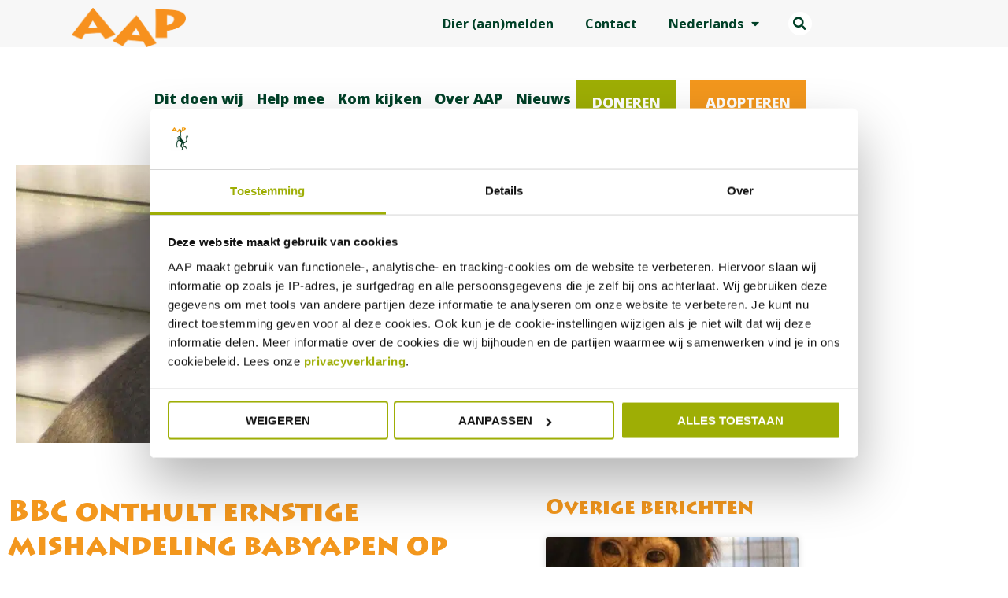

--- FILE ---
content_type: text/html; charset=UTF-8
request_url: https://www.aap.nl/nieuwsbericht/bbc-onthult-ernstige-mishandeling-babyapen-op-internet-wat-kun-jij-doen-tegen-online-dierenleed/
body_size: 36477
content:
<!DOCTYPE html>
<html lang="nl-NL">
<head>
<meta charset="UTF-8">
<meta name="viewport" content="width=device-width, initial-scale=1">
	<link rel="profile" href="https://gmpg.org/xfn/11"> 
	<meta name='robots' content='index, follow, max-image-preview:large, max-snippet:-1, max-video-preview:-1' />
    <!-- Start VWO Common Smartcode -->
    <script data-cfasync="false" nowprocket data-jetpack-boost="ignore" type='text/javascript'>
        var _vwo_clicks = 10;
    </script>
    <!-- End VWO Common Smartcode -->
        <!-- Start VWO Async SmartCode -->
    <link rel="preconnect" href="https://dev.visualwebsiteoptimizer.com" />
    <script data-cfasync="false" nowprocket data-jetpack-boost="ignore" type='text/javascript' id='vwoCode'>
        /* Fix: wp-rocket (application/ld+json) */
        window._vwo_code || (function () {
            var w=window,
            d=document;
            var account_id=761660,
            version=2.2,
            settings_tolerance=2000,
            library_tolerance=2500,
            use_existing_jquery=false,
            platform='web',
            hide_element='body',
            hide_element_style='opacity:0 !important;filter:alpha(opacity=0) !important;background:none !important';
            /* DO NOT EDIT BELOW THIS LINE */
            if(f=!1,v=d.querySelector('#vwoCode'),cc={},-1<d.URL.indexOf('__vwo_disable__')||w._vwo_code)return;try{var e=JSON.parse(localStorage.getItem('_vwo_'+account_id+'_config'));cc=e&&'object'==typeof e?e:{}}catch(e){}function r(t){try{return decodeURIComponent(t)}catch(e){return t}}var s=function(){var e={combination:[],combinationChoose:[],split:[],exclude:[],uuid:null,consent:null,optOut:null},t=d.cookie||'';if(!t)return e;for(var n,i,o=/(?:^|;\s*)(?:(_vis_opt_exp_(\d+)_combi=([^;]*))|(_vis_opt_exp_(\d+)_combi_choose=([^;]*))|(_vis_opt_exp_(\d+)_split=([^:;]*))|(_vis_opt_exp_(\d+)_exclude=[^;]*)|(_vis_opt_out=([^;]*))|(_vwo_global_opt_out=[^;]*)|(_vwo_uuid=([^;]*))|(_vwo_consent=([^;]*)))/g;null!==(n=o.exec(t));)try{n[1]?e.combination.push({id:n[2],value:r(n[3])}):n[4]?e.combinationChoose.push({id:n[5],value:r(n[6])}):n[7]?e.split.push({id:n[8],value:r(n[9])}):n[10]?e.exclude.push({id:n[11]}):n[12]?e.optOut=r(n[13]):n[14]?e.optOut=!0:n[15]?e.uuid=r(n[16]):n[17]&&(i=r(n[18]),e.consent=i&&3<=i.length?i.substring(0,3):null)}catch(e){}return e}();function i(){var e=function(){if(w.VWO&&Array.isArray(w.VWO))for(var e=0;e<w.VWO.length;e++){var t=w.VWO[e];if(Array.isArray(t)&&('setVisitorId'===t[0]||'setSessionId'===t[0]))return!0}return!1}(),t='a='+account_id+'&u='+encodeURIComponent(w._vis_opt_url||d.URL)+'&vn='+version+'&ph=1'+('undefined'!=typeof platform?'&p='+platform:'')+'&st='+w.performance.now();e||((n=function(){var e,t=[],n={},i=w.VWO&&w.VWO.appliedCampaigns||{};for(e in i){var o=i[e]&&i[e].v;o&&(t.push(e+'-'+o+'-1'),n[e]=!0)}if(s&&s.combination)for(var r=0;r<s.combination.length;r++){var a=s.combination[r];n[a.id]||t.push(a.id+'-'+a.value)}return t.join('|')}())&&(t+='&c='+n),(n=function(){var e=[],t={};if(s&&s.combinationChoose)for(var n=0;n<s.combinationChoose.length;n++){var i=s.combinationChoose[n];e.push(i.id+'-'+i.value),t[i.id]=!0}if(s&&s.split)for(var o=0;o<s.split.length;o++)t[(i=s.split[o]).id]||e.push(i.id+'-'+i.value);return e.join('|')}())&&(t+='&cc='+n),(n=function(){var e={},t=[];if(w.VWO&&Array.isArray(w.VWO))for(var n=0;n<w.VWO.length;n++){var i=w.VWO[n];if(Array.isArray(i)&&'setVariation'===i[0]&&i[1]&&Array.isArray(i[1]))for(var o=0;o<i[1].length;o++){var r,a=i[1][o];a&&'object'==typeof a&&(r=a.e,a=a.v,r&&a&&(e[r]=a))}}for(r in e)t.push(r+'-'+e[r]);return t.join('|')}())&&(t+='&sv='+n)),s&&s.optOut&&(t+='&o='+s.optOut);var n=function(){var e=[],t={};if(s&&s.exclude)for(var n=0;n<s.exclude.length;n++){var i=s.exclude[n];t[i.id]||(e.push(i.id),t[i.id]=!0)}return e.join('|')}();return n&&(t+='&e='+n),s&&s.uuid&&(t+='&id='+s.uuid),s&&s.consent&&(t+='&consent='+s.consent),w.name&&-1<w.name.indexOf('_vis_preview')&&(t+='&pM=true'),w.VWO&&w.VWO.ed&&(t+='&ed='+w.VWO.ed),t}code={nonce:v&&v.nonce,use_existing_jquery:function(){return'undefined'!=typeof use_existing_jquery?use_existing_jquery:void 0},library_tolerance:function(){return'undefined'!=typeof library_tolerance?library_tolerance:void 0},settings_tolerance:function(){return cc.sT||settings_tolerance},hide_element_style:function(){return'{'+(cc.hES||hide_element_style)+'}'},hide_element:function(){return performance.getEntriesByName('first-contentful-paint')[0]?'':'string'==typeof cc.hE?cc.hE:hide_element},getVersion:function(){return version},finish:function(e){var t;f||(f=!0,(t=d.getElementById('_vis_opt_path_hides'))&&t.parentNode.removeChild(t),e&&((new Image).src='https://dev.visualwebsiteoptimizer.com/ee.gif?a='+account_id+e))},finished:function(){return f},addScript:function(e){var t=d.createElement('script');t.type='text/javascript',e.src?t.src=e.src:t.text=e.text,v&&t.setAttribute('nonce',v.nonce),d.getElementsByTagName('head')[0].appendChild(t)},load:function(e,t){t=t||{};var n=new XMLHttpRequest;n.open('GET',e,!0),n.withCredentials=!t.dSC,n.responseType=t.responseType||'text',n.onload=function(){if(t.onloadCb)return t.onloadCb(n,e);200===n.status?_vwo_code.addScript({text:n.responseText}):_vwo_code.finish('&e=loading_failure:'+e)},n.onerror=function(){if(t.onerrorCb)return t.onerrorCb(e);_vwo_code.finish('&e=loading_failure:'+e)},n.send()},init:function(){var e,t=this.settings_tolerance();w._vwo_settings_timer=setTimeout(function(){_vwo_code.finish()},t),'body'!==this.hide_element()?(n=d.createElement('style'),e=(t=this.hide_element())?t+this.hide_element_style():'',t=d.getElementsByTagName('head')[0],n.setAttribute('id','_vis_opt_path_hides'),v&&n.setAttribute('nonce',v.nonce),n.setAttribute('type','text/css'),n.styleSheet?n.styleSheet.cssText=e:n.appendChild(d.createTextNode(e)),t.appendChild(n)):(n=d.getElementsByTagName('head')[0],(e=d.createElement('div')).style.cssText='z-index: 2147483647 !important;position: fixed !important;left: 0 !important;top: 0 !important;width: 100% !important;height: 100% !important;background: white !important;',e.setAttribute('id','_vis_opt_path_hides'),e.classList.add('_vis_hide_layer'),n.parentNode.insertBefore(e,n.nextSibling));var n='https://dev.visualwebsiteoptimizer.com/j.php?'+i();-1!==w.location.search.indexOf('_vwo_xhr')?this.addScript({src:n}):this.load(n+'&x=true',{l:1})}};w._vwo_code=code;code.init();})();
    </script>
    <!-- End VWO Async SmartCode -->
    
	<!-- This site is optimized with the Yoast SEO plugin v26.8 - https://yoast.com/product/yoast-seo-wordpress/ -->
	<title>BBC onthult ernstige mishandeling babyapen op internet - wat kun jij doen tegen online dierenleed? - Stichting AAP</title>
<link data-rocket-prefetch href="https://www.googletagmanager.com" rel="dns-prefetch">
<link data-rocket-prefetch href="https://nederland.aap.nl" rel="dns-prefetch">
<link data-rocket-prefetch href="https://consent.cookiebot.eu" rel="dns-prefetch">
<link data-rocket-prefetch href="https://www.tag4arm.com" rel="dns-prefetch">
<link data-rocket-prefetch href="https://fonts.googleapis.com" rel="dns-prefetch">
<link data-rocket-preload as="style" href="https://fonts.googleapis.com/css2?family=Open+Sans:ital,wght@0,300..800;1,300..800&#038;display=swap" rel="preload">
<link data-rocket-preload as="style" href="https://fonts.googleapis.com/css?family=Open%20Sans%3A400%2C500&#038;display=swap" rel="preload">
<link href="https://fonts.googleapis.com/css2?family=Open+Sans:ital,wght@0,300..800;1,300..800&#038;display=swap" media="print" onload="this.media=&#039;all&#039;" rel="stylesheet">
<noscript data-wpr-hosted-gf-parameters=""><link rel="stylesheet" href="https://fonts.googleapis.com/css2?family=Open+Sans:ital,wght@0,300..800;1,300..800&#038;display=swap"></noscript>
<link href="https://fonts.googleapis.com/css?family=Open%20Sans%3A400%2C500&#038;display=swap" media="print" onload="this.media=&#039;all&#039;" rel="stylesheet">
<noscript data-wpr-hosted-gf-parameters=""><link rel="stylesheet" href="https://fonts.googleapis.com/css?family=Open%20Sans%3A400%2C500&#038;display=swap"></noscript><link rel="preload" data-rocket-preload as="image" imagesrcset="https://www.aap.nl/wp-content/uploads/2023/06/makaak-bij-AAP-1200x480.jpg.webp 1200w, https://www.aap.nl/wp-content/uploads/2023/06/makaak-bij-AAP-400x160.jpg.webp 400w, https://www.aap.nl/wp-content/uploads/2023/06/makaak-bij-AAP-768x307.jpg.webp 768w, https://www.aap.nl/wp-content/uploads/2023/06/makaak-bij-AAP.jpg.webp 1500w" imagesizes="(max-width: 1200px) 100vw, 1200px" fetchpriority="high">
	<meta name="description" content="BBC onthult ernstige mishandeling babyapen op internet. Wat kun jij doen tegen online dierenleed? En wat kan AAP hiertegen doen?" />
	<link rel="canonical" href="https://www.aap.nl/nieuwsbericht/bbc-onthult-ernstige-mishandeling-babyapen-op-internet-wat-kun-jij-doen-tegen-online-dierenleed/" />
	<meta property="og:locale" content="nl_NL" />
	<meta property="og:type" content="article" />
	<meta property="og:title" content="BBC onthult ernstige mishandeling babyapen op internet - wat kun jij doen tegen online dierenleed? - Stichting AAP" />
	<meta property="og:description" content="BBC onthult ernstige mishandeling babyapen op internet. Wat kun jij doen tegen online dierenleed? En wat kan AAP hiertegen doen?" />
	<meta property="og:url" content="https://www.aap.nl/nieuwsbericht/bbc-onthult-ernstige-mishandeling-babyapen-op-internet-wat-kun-jij-doen-tegen-online-dierenleed/" />
	<meta property="og:site_name" content="Stichting AAP" />
	<meta property="article:publisher" content="https://www.facebook.com/StichtingAAP" />
	<meta property="article:published_time" content="2023-06-20T15:14:26+00:00" />
	<meta property="article:modified_time" content="2023-06-26T11:26:55+00:00" />
	<meta property="og:image" content="https://www.aap.nl/wp-content/uploads/2023/06/makaak-bij-AAP.jpg" />
	<meta property="og:image:width" content="1500" />
	<meta property="og:image:height" content="600" />
	<meta property="og:image:type" content="image/jpeg" />
	<meta name="author" content="adrienne1" />
	<meta name="twitter:card" content="summary_large_image" />
	<meta name="twitter:label1" content="Geschreven door" />
	<meta name="twitter:data1" content="adrienne1" />
	<meta name="twitter:label2" content="Geschatte leestijd" />
	<meta name="twitter:data2" content="2 minuten" />
	<script type="application/ld+json" class="yoast-schema-graph">{"@context":"https://schema.org","@graph":[{"@type":"Article","@id":"https://www.aap.nl/nieuwsbericht/bbc-onthult-ernstige-mishandeling-babyapen-op-internet-wat-kun-jij-doen-tegen-online-dierenleed/#article","isPartOf":{"@id":"https://www.aap.nl/nieuwsbericht/bbc-onthult-ernstige-mishandeling-babyapen-op-internet-wat-kun-jij-doen-tegen-online-dierenleed/"},"author":{"name":"adrienne1","@id":"https://www.aap.nl/#/schema/person/ef3ad231fe53a58b427632d94f36b409"},"headline":"BBC onthult ernstige mishandeling babyapen op internet - wat kun jij doen tegen online dierenleed?","datePublished":"2023-06-20T15:14:26+00:00","dateModified":"2023-06-26T11:26:55+00:00","mainEntityOfPage":{"@id":"https://www.aap.nl/nieuwsbericht/bbc-onthult-ernstige-mishandeling-babyapen-op-internet-wat-kun-jij-doen-tegen-online-dierenleed/"},"wordCount":372,"publisher":{"@id":"https://www.aap.nl/#organization"},"image":{"@id":"https://www.aap.nl/nieuwsbericht/bbc-onthult-ernstige-mishandeling-babyapen-op-internet-wat-kun-jij-doen-tegen-online-dierenleed/#primaryimage"},"thumbnailUrl":"https://www.aap.nl/wp-content/uploads/2023/06/makaak-bij-AAP.jpg","articleSection":["Nieuws"],"inLanguage":"nl-NL"},{"@type":"WebPage","@id":"https://www.aap.nl/nieuwsbericht/bbc-onthult-ernstige-mishandeling-babyapen-op-internet-wat-kun-jij-doen-tegen-online-dierenleed/","url":"https://www.aap.nl/nieuwsbericht/bbc-onthult-ernstige-mishandeling-babyapen-op-internet-wat-kun-jij-doen-tegen-online-dierenleed/","name":"BBC onthult ernstige mishandeling babyapen op internet - wat kun jij doen tegen online dierenleed? - Stichting AAP","isPartOf":{"@id":"https://www.aap.nl/#website"},"primaryImageOfPage":{"@id":"https://www.aap.nl/nieuwsbericht/bbc-onthult-ernstige-mishandeling-babyapen-op-internet-wat-kun-jij-doen-tegen-online-dierenleed/#primaryimage"},"image":{"@id":"https://www.aap.nl/nieuwsbericht/bbc-onthult-ernstige-mishandeling-babyapen-op-internet-wat-kun-jij-doen-tegen-online-dierenleed/#primaryimage"},"thumbnailUrl":"https://www.aap.nl/wp-content/uploads/2023/06/makaak-bij-AAP.jpg","datePublished":"2023-06-20T15:14:26+00:00","dateModified":"2023-06-26T11:26:55+00:00","description":"BBC onthult ernstige mishandeling babyapen op internet. Wat kun jij doen tegen online dierenleed? En wat kan AAP hiertegen doen?","breadcrumb":{"@id":"https://www.aap.nl/nieuwsbericht/bbc-onthult-ernstige-mishandeling-babyapen-op-internet-wat-kun-jij-doen-tegen-online-dierenleed/#breadcrumb"},"inLanguage":"nl-NL","potentialAction":[{"@type":"ReadAction","target":["https://www.aap.nl/nieuwsbericht/bbc-onthult-ernstige-mishandeling-babyapen-op-internet-wat-kun-jij-doen-tegen-online-dierenleed/"]}]},{"@type":"ImageObject","inLanguage":"nl-NL","@id":"https://www.aap.nl/nieuwsbericht/bbc-onthult-ernstige-mishandeling-babyapen-op-internet-wat-kun-jij-doen-tegen-online-dierenleed/#primaryimage","url":"https://www.aap.nl/wp-content/uploads/2023/06/makaak-bij-AAP.jpg","contentUrl":"https://www.aap.nl/wp-content/uploads/2023/06/makaak-bij-AAP.jpg","width":1500,"height":600,"caption":"makaak bij AAP"},{"@type":"BreadcrumbList","@id":"https://www.aap.nl/nieuwsbericht/bbc-onthult-ernstige-mishandeling-babyapen-op-internet-wat-kun-jij-doen-tegen-online-dierenleed/#breadcrumb","itemListElement":[{"@type":"ListItem","position":1,"name":"Home","item":"https://www.aap.nl/"},{"@type":"ListItem","position":2,"name":"Nieuws","item":"https://www.aap.nl/nieuws/"},{"@type":"ListItem","position":3,"name":"BBC onthult ernstige mishandeling babyapen op internet - wat kun jij doen tegen online dierenleed?"}]},{"@type":"WebSite","@id":"https://www.aap.nl/#website","url":"https://www.aap.nl/","name":"Stichting AAP","description":"Geeft exotische zoogdieren weer een toekomst","publisher":{"@id":"https://www.aap.nl/#organization"},"potentialAction":[{"@type":"SearchAction","target":{"@type":"EntryPoint","urlTemplate":"https://www.aap.nl/?s={search_term_string}"},"query-input":{"@type":"PropertyValueSpecification","valueRequired":true,"valueName":"search_term_string"}}],"inLanguage":"nl-NL"},{"@type":"Organization","@id":"https://www.aap.nl/#organization","name":"AAP","url":"https://www.aap.nl/","logo":{"@type":"ImageObject","inLanguage":"nl-NL","@id":"https://www.aap.nl/#/schema/logo/image/","url":"https://aap.nl/wp-content/uploads/2021/10/logo-stichting-aap-2.png","contentUrl":"https://aap.nl/wp-content/uploads/2021/10/logo-stichting-aap-2.png","width":600,"height":206,"caption":"AAP"},"image":{"@id":"https://www.aap.nl/#/schema/logo/image/"},"sameAs":["https://www.facebook.com/StichtingAAP","https://instagram.com/stichtingaap","https://www.linkedin.com/company/aap","https://www.youtube.com/user/StichtingAAP"]},{"@type":"Person","@id":"https://www.aap.nl/#/schema/person/ef3ad231fe53a58b427632d94f36b409","name":"adrienne1","image":{"@type":"ImageObject","inLanguage":"nl-NL","@id":"https://www.aap.nl/#/schema/person/image/","url":"https://secure.gravatar.com/avatar/4513fef1aa1deaab83f258561181ade963e5cc6c6876887aff010beaf6d4864e?s=96&d=mm&r=g","contentUrl":"https://secure.gravatar.com/avatar/4513fef1aa1deaab83f258561181ade963e5cc6c6876887aff010beaf6d4864e?s=96&d=mm&r=g","caption":"adrienne1"}}]}</script>
	<!-- / Yoast SEO plugin. -->


<link rel='dns-prefetch' href='//fonts.googleapis.com' />
<link href='https://fonts.gstatic.com' crossorigin rel='preconnect' />
<link rel="alternate" type="application/rss+xml" title="Stichting AAP &raquo; feed" href="https://www.aap.nl/feed/" />
<link rel="alternate" type="application/rss+xml" title="Stichting AAP &raquo; reacties feed" href="https://www.aap.nl/comments/feed/" />
<link rel="alternate" title="oEmbed (JSON)" type="application/json+oembed" href="https://www.aap.nl/wp-json/oembed/1.0/embed?url=https%3A%2F%2Fwww.aap.nl%2Fnieuwsbericht%2Fbbc-onthult-ernstige-mishandeling-babyapen-op-internet-wat-kun-jij-doen-tegen-online-dierenleed%2F" />
<link rel="alternate" title="oEmbed (XML)" type="text/xml+oembed" href="https://www.aap.nl/wp-json/oembed/1.0/embed?url=https%3A%2F%2Fwww.aap.nl%2Fnieuwsbericht%2Fbbc-onthult-ernstige-mishandeling-babyapen-op-internet-wat-kun-jij-doen-tegen-online-dierenleed%2F&#038;format=xml" />
<style id='wp-img-auto-sizes-contain-inline-css'>
img:is([sizes=auto i],[sizes^="auto," i]){contain-intrinsic-size:3000px 1500px}
/*# sourceURL=wp-img-auto-sizes-contain-inline-css */
</style>
<link rel='stylesheet' id='astra-theme-css-css' href='https://www.aap.nl/wp-content/themes/astra/assets/css/minified/main.min.css?ver=4.12.1' media='all' />
<style id='astra-theme-css-inline-css'>
.ast-no-sidebar .entry-content .alignfull {margin-left: calc( -50vw + 50%);margin-right: calc( -50vw + 50%);max-width: 100vw;width: 100vw;}.ast-no-sidebar .entry-content .alignwide {margin-left: calc(-41vw + 50%);margin-right: calc(-41vw + 50%);max-width: unset;width: unset;}.ast-no-sidebar .entry-content .alignfull .alignfull,.ast-no-sidebar .entry-content .alignfull .alignwide,.ast-no-sidebar .entry-content .alignwide .alignfull,.ast-no-sidebar .entry-content .alignwide .alignwide,.ast-no-sidebar .entry-content .wp-block-column .alignfull,.ast-no-sidebar .entry-content .wp-block-column .alignwide{width: 100%;margin-left: auto;margin-right: auto;}.wp-block-gallery,.blocks-gallery-grid {margin: 0;}.wp-block-separator {max-width: 100px;}.wp-block-separator.is-style-wide,.wp-block-separator.is-style-dots {max-width: none;}.entry-content .has-2-columns .wp-block-column:first-child {padding-right: 10px;}.entry-content .has-2-columns .wp-block-column:last-child {padding-left: 10px;}@media (max-width: 782px) {.entry-content .wp-block-columns .wp-block-column {flex-basis: 100%;}.entry-content .has-2-columns .wp-block-column:first-child {padding-right: 0;}.entry-content .has-2-columns .wp-block-column:last-child {padding-left: 0;}}body .entry-content .wp-block-latest-posts {margin-left: 0;}body .entry-content .wp-block-latest-posts li {list-style: none;}.ast-no-sidebar .ast-container .entry-content .wp-block-latest-posts {margin-left: 0;}.ast-header-break-point .entry-content .alignwide {margin-left: auto;margin-right: auto;}.entry-content .blocks-gallery-item img {margin-bottom: auto;}.wp-block-pullquote {border-top: 4px solid #555d66;border-bottom: 4px solid #555d66;color: #40464d;}:root{--ast-post-nav-space:0;--ast-container-default-xlg-padding:6.67em;--ast-container-default-lg-padding:5.67em;--ast-container-default-slg-padding:4.34em;--ast-container-default-md-padding:3.34em;--ast-container-default-sm-padding:6.67em;--ast-container-default-xs-padding:2.4em;--ast-container-default-xxs-padding:1.4em;--ast-code-block-background:#EEEEEE;--ast-comment-inputs-background:#FAFAFA;--ast-normal-container-width:1200px;--ast-narrow-container-width:750px;--ast-blog-title-font-weight:normal;--ast-blog-meta-weight:inherit;--ast-global-color-primary:var(--ast-global-color-5);--ast-global-color-secondary:var(--ast-global-color-4);--ast-global-color-alternate-background:var(--ast-global-color-7);--ast-global-color-subtle-background:var(--ast-global-color-6);--ast-bg-style-guide:var( --ast-global-color-secondary,--ast-global-color-5 );--ast-shadow-style-guide:0px 0px 4px 0 #00000057;--ast-global-dark-bg-style:#fff;--ast-global-dark-lfs:#fbfbfb;--ast-widget-bg-color:#fafafa;--ast-wc-container-head-bg-color:#fbfbfb;--ast-title-layout-bg:#eeeeee;--ast-search-border-color:#e7e7e7;--ast-lifter-hover-bg:#e6e6e6;--ast-gallery-block-color:#000;--srfm-color-input-label:var(--ast-global-color-2);}html{font-size:112.5%;}a,.page-title{color:var(--ast-global-color-0);}a:hover,a:focus{color:var(--ast-global-color-1);}body,button,input,select,textarea,.ast-button,.ast-custom-button{font-family:'Open Sans',sans-serif;font-weight:400;font-size:18px;font-size:1rem;line-height:var(--ast-body-line-height,1.1em);}blockquote{color:var(--ast-global-color-3);}h1,h2,h3,h4,h5,h6,.entry-content :where(h1,h2,h3,h4,h5,h6),.site-title,.site-title a{font-family:Helvetica,Verdana,Arial,sans-serif;}.ast-site-identity .site-title a{color:var(--ast-global-color-2);}.site-title{font-size:35px;font-size:1.9444444444444rem;display:block;}.site-header .site-description{font-size:15px;font-size:0.83333333333333rem;display:none;}.entry-title{font-size:26px;font-size:1.4444444444444rem;}.archive .ast-article-post .ast-article-inner,.blog .ast-article-post .ast-article-inner,.archive .ast-article-post .ast-article-inner:hover,.blog .ast-article-post .ast-article-inner:hover{overflow:hidden;}h1,.entry-content :where(h1){font-size:40px;font-size:2.2222222222222rem;font-family:Helvetica,Verdana,Arial,sans-serif;line-height:1.4em;}h2,.entry-content :where(h2){font-size:32px;font-size:1.7777777777778rem;font-family:Helvetica,Verdana,Arial,sans-serif;line-height:1.3em;}h3,.entry-content :where(h3){font-size:26px;font-size:1.4444444444444rem;font-family:Helvetica,Verdana,Arial,sans-serif;line-height:1.3em;}h4,.entry-content :where(h4){font-size:24px;font-size:1.3333333333333rem;line-height:1.2em;font-family:Helvetica,Verdana,Arial,sans-serif;}h5,.entry-content :where(h5){font-size:20px;font-size:1.1111111111111rem;line-height:1.2em;font-family:Helvetica,Verdana,Arial,sans-serif;}h6,.entry-content :where(h6){font-size:16px;font-size:0.88888888888889rem;line-height:1.25em;font-family:Helvetica,Verdana,Arial,sans-serif;}::selection{background-color:var(--ast-global-color-0);color:#ffffff;}body,h1,h2,h3,h4,h5,h6,.entry-title a,.entry-content :where(h1,h2,h3,h4,h5,h6){color:var(--ast-global-color-3);}.tagcloud a:hover,.tagcloud a:focus,.tagcloud a.current-item{color:#ffffff;border-color:var(--ast-global-color-0);background-color:var(--ast-global-color-0);}input:focus,input[type="text"]:focus,input[type="email"]:focus,input[type="url"]:focus,input[type="password"]:focus,input[type="reset"]:focus,input[type="search"]:focus,textarea:focus{border-color:var(--ast-global-color-0);}input[type="radio"]:checked,input[type=reset],input[type="checkbox"]:checked,input[type="checkbox"]:hover:checked,input[type="checkbox"]:focus:checked,input[type=range]::-webkit-slider-thumb{border-color:var(--ast-global-color-0);background-color:var(--ast-global-color-0);box-shadow:none;}.site-footer a:hover + .post-count,.site-footer a:focus + .post-count{background:var(--ast-global-color-0);border-color:var(--ast-global-color-0);}.single .nav-links .nav-previous,.single .nav-links .nav-next{color:var(--ast-global-color-0);}.entry-meta,.entry-meta *{line-height:1.45;color:var(--ast-global-color-0);}.entry-meta a:not(.ast-button):hover,.entry-meta a:not(.ast-button):hover *,.entry-meta a:not(.ast-button):focus,.entry-meta a:not(.ast-button):focus *,.page-links > .page-link,.page-links .page-link:hover,.post-navigation a:hover{color:var(--ast-global-color-1);}#cat option,.secondary .calendar_wrap thead a,.secondary .calendar_wrap thead a:visited{color:var(--ast-global-color-0);}.secondary .calendar_wrap #today,.ast-progress-val span{background:var(--ast-global-color-0);}.secondary a:hover + .post-count,.secondary a:focus + .post-count{background:var(--ast-global-color-0);border-color:var(--ast-global-color-0);}.calendar_wrap #today > a{color:#ffffff;}.page-links .page-link,.single .post-navigation a{color:var(--ast-global-color-0);}.ast-search-menu-icon .search-form button.search-submit{padding:0 4px;}.ast-search-menu-icon form.search-form{padding-right:0;}.ast-search-menu-icon.slide-search input.search-field{width:0;}.ast-header-search .ast-search-menu-icon.ast-dropdown-active .search-form,.ast-header-search .ast-search-menu-icon.ast-dropdown-active .search-field:focus{transition:all 0.2s;}.search-form input.search-field:focus{outline:none;}.widget-title,.widget .wp-block-heading{font-size:25px;font-size:1.3888888888889rem;color:var(--ast-global-color-3);}.ast-search-menu-icon.slide-search a:focus-visible:focus-visible,.astra-search-icon:focus-visible,#close:focus-visible,a:focus-visible,.ast-menu-toggle:focus-visible,.site .skip-link:focus-visible,.wp-block-loginout input:focus-visible,.wp-block-search.wp-block-search__button-inside .wp-block-search__inside-wrapper,.ast-header-navigation-arrow:focus-visible,.ast-orders-table__row .ast-orders-table__cell:focus-visible,a#ast-apply-coupon:focus-visible,#ast-apply-coupon:focus-visible,#close:focus-visible,.button.search-submit:focus-visible,#search_submit:focus,.normal-search:focus-visible,.ast-header-account-wrap:focus-visible,.astra-cart-drawer-close:focus,.ast-single-variation:focus,.ast-button:focus,.ast-builder-button-wrap:has(.ast-custom-button-link:focus),.ast-builder-button-wrap .ast-custom-button-link:focus{outline-style:dotted;outline-color:inherit;outline-width:thin;}input:focus,input[type="text"]:focus,input[type="email"]:focus,input[type="url"]:focus,input[type="password"]:focus,input[type="reset"]:focus,input[type="search"]:focus,input[type="number"]:focus,textarea:focus,.wp-block-search__input:focus,[data-section="section-header-mobile-trigger"] .ast-button-wrap .ast-mobile-menu-trigger-minimal:focus,.ast-mobile-popup-drawer.active .menu-toggle-close:focus,#ast-scroll-top:focus,#coupon_code:focus,#ast-coupon-code:focus{border-style:dotted;border-color:inherit;border-width:thin;}input{outline:none;}.ast-logo-title-inline .site-logo-img{padding-right:1em;}.site-logo-img img{ transition:all 0.2s linear;}body .ast-oembed-container *{position:absolute;top:0;width:100%;height:100%;left:0;}body .wp-block-embed-pocket-casts .ast-oembed-container *{position:unset;}.ast-single-post-featured-section + article {margin-top: 2em;}.site-content .ast-single-post-featured-section img {width: 100%;overflow: hidden;object-fit: cover;}.site > .ast-single-related-posts-container {margin-top: 0;}@media (min-width: 922px) {.ast-desktop .ast-container--narrow {max-width: var(--ast-narrow-container-width);margin: 0 auto;}}.ast-page-builder-template .hentry {margin: 0;}.ast-page-builder-template .site-content > .ast-container {max-width: 100%;padding: 0;}.ast-page-builder-template .site .site-content #primary {padding: 0;margin: 0;}.ast-page-builder-template .no-results {text-align: center;margin: 4em auto;}.ast-page-builder-template .ast-pagination {padding: 2em;}.ast-page-builder-template .entry-header.ast-no-title.ast-no-thumbnail {margin-top: 0;}.ast-page-builder-template .entry-header.ast-header-without-markup {margin-top: 0;margin-bottom: 0;}.ast-page-builder-template .entry-header.ast-no-title.ast-no-meta {margin-bottom: 0;}.ast-page-builder-template.single .post-navigation {padding-bottom: 2em;}.ast-page-builder-template.single-post .site-content > .ast-container {max-width: 100%;}.ast-page-builder-template .entry-header {margin-top: 4em;margin-left: auto;margin-right: auto;padding-left: 20px;padding-right: 20px;}.single.ast-page-builder-template .entry-header {padding-left: 20px;padding-right: 20px;}.ast-page-builder-template .ast-archive-description {margin: 4em auto 0;padding-left: 20px;padding-right: 20px;}.ast-page-builder-template.ast-no-sidebar .entry-content .alignwide {margin-left: 0;margin-right: 0;}@media (max-width:921.9px){#ast-desktop-header{display:none;}}@media (min-width:922px){#ast-mobile-header{display:none;}}@media( max-width: 420px ) {.single .nav-links .nav-previous,.single .nav-links .nav-next {width: 100%;text-align: center;}}.wp-block-buttons.aligncenter{justify-content:center;}@media (max-width:921px){.ast-theme-transparent-header #primary,.ast-theme-transparent-header #secondary{padding:0;}}@media (max-width:921px){.ast-plain-container.ast-no-sidebar #primary{padding:0;}}.ast-plain-container.ast-no-sidebar #primary{margin-top:0;margin-bottom:0;}@media (min-width:1200px){.wp-block-group .has-background{padding:20px;}}@media (min-width:1200px){.ast-page-builder-template.ast-no-sidebar .entry-content .wp-block-cover.alignwide,.ast-page-builder-template.ast-no-sidebar .entry-content .wp-block-cover.alignfull{padding-right:0;padding-left:0;}}@media (min-width:1200px){.wp-block-cover-image.alignwide .wp-block-cover__inner-container,.wp-block-cover.alignwide .wp-block-cover__inner-container,.wp-block-cover-image.alignfull .wp-block-cover__inner-container,.wp-block-cover.alignfull .wp-block-cover__inner-container{width:100%;}}.wp-block-columns{margin-bottom:unset;}.wp-block-image.size-full{margin:2rem 0;}.wp-block-separator.has-background{padding:0;}.wp-block-gallery{margin-bottom:1.6em;}.wp-block-group{padding-top:4em;padding-bottom:4em;}.wp-block-group__inner-container .wp-block-columns:last-child,.wp-block-group__inner-container :last-child,.wp-block-table table{margin-bottom:0;}.blocks-gallery-grid{width:100%;}.wp-block-navigation-link__content{padding:5px 0;}.wp-block-group .wp-block-group .has-text-align-center,.wp-block-group .wp-block-column .has-text-align-center{max-width:100%;}.has-text-align-center{margin:0 auto;}@media (min-width:1200px){.wp-block-cover__inner-container,.alignwide .wp-block-group__inner-container,.alignfull .wp-block-group__inner-container{max-width:1200px;margin:0 auto;}.wp-block-group.alignnone,.wp-block-group.aligncenter,.wp-block-group.alignleft,.wp-block-group.alignright,.wp-block-group.alignwide,.wp-block-columns.alignwide{margin:2rem 0 1rem 0;}}@media (max-width:1200px){.wp-block-group{padding:3em;}.wp-block-group .wp-block-group{padding:1.5em;}.wp-block-columns,.wp-block-column{margin:1rem 0;}}@media (min-width:921px){.wp-block-columns .wp-block-group{padding:2em;}}@media (max-width:544px){.wp-block-cover-image .wp-block-cover__inner-container,.wp-block-cover .wp-block-cover__inner-container{width:unset;}.wp-block-cover,.wp-block-cover-image{padding:2em 0;}.wp-block-group,.wp-block-cover{padding:2em;}.wp-block-media-text__media img,.wp-block-media-text__media video{width:unset;max-width:100%;}.wp-block-media-text.has-background .wp-block-media-text__content{padding:1em;}}.wp-block-image.aligncenter{margin-left:auto;margin-right:auto;}.wp-block-table.aligncenter{margin-left:auto;margin-right:auto;}@media (min-width:544px){.entry-content .wp-block-media-text.has-media-on-the-right .wp-block-media-text__content{padding:0 8% 0 0;}.entry-content .wp-block-media-text .wp-block-media-text__content{padding:0 0 0 8%;}.ast-plain-container .site-content .entry-content .has-custom-content-position.is-position-bottom-left > *,.ast-plain-container .site-content .entry-content .has-custom-content-position.is-position-bottom-right > *,.ast-plain-container .site-content .entry-content .has-custom-content-position.is-position-top-left > *,.ast-plain-container .site-content .entry-content .has-custom-content-position.is-position-top-right > *,.ast-plain-container .site-content .entry-content .has-custom-content-position.is-position-center-right > *,.ast-plain-container .site-content .entry-content .has-custom-content-position.is-position-center-left > *{margin:0;}}@media (max-width:544px){.entry-content .wp-block-media-text .wp-block-media-text__content{padding:8% 0;}.wp-block-media-text .wp-block-media-text__media img{width:auto;max-width:100%;}}.wp-block-button.is-style-outline .wp-block-button__link{border-color:var(--ast-global-color-0);border-top-width:2px;border-right-width:2px;border-bottom-width:2px;border-left-width:2px;}div.wp-block-button.is-style-outline > .wp-block-button__link:not(.has-text-color),div.wp-block-button.wp-block-button__link.is-style-outline:not(.has-text-color){color:var(--ast-global-color-0);}.wp-block-button.is-style-outline .wp-block-button__link:hover,.wp-block-buttons .wp-block-button.is-style-outline .wp-block-button__link:focus,.wp-block-buttons .wp-block-button.is-style-outline > .wp-block-button__link:not(.has-text-color):hover,.wp-block-buttons .wp-block-button.wp-block-button__link.is-style-outline:not(.has-text-color):hover{color:#ffffff;background-color:var(--ast-global-color-1);border-color:var(--ast-global-color-1);}.post-page-numbers.current .page-link,.ast-pagination .page-numbers.current{color:#ffffff;border-color:var(--ast-global-color-0);background-color:var(--ast-global-color-0);}@media (max-width:921px){.wp-block-button.is-style-outline .wp-block-button__link{padding-top:calc(15px - 2px);padding-right:calc(30px - 2px);padding-bottom:calc(15px - 2px);padding-left:calc(30px - 2px);}}@media (max-width:544px){.wp-block-button.is-style-outline .wp-block-button__link{padding-top:calc(15px - 2px);padding-right:calc(30px - 2px);padding-bottom:calc(15px - 2px);padding-left:calc(30px - 2px);}}@media (min-width:544px){.entry-content > .alignleft{margin-right:20px;}.entry-content > .alignright{margin-left:20px;}.wp-block-group.has-background{padding:20px;}}.wp-block-buttons .wp-block-button.is-style-outline .wp-block-button__link.wp-element-button,.ast-outline-button,.wp-block-uagb-buttons-child .uagb-buttons-repeater.ast-outline-button{border-color:var(--ast-global-color-0);border-top-width:2px;border-right-width:2px;border-bottom-width:2px;border-left-width:2px;font-family:inherit;font-weight:inherit;line-height:1em;}.wp-block-buttons .wp-block-button.is-style-outline > .wp-block-button__link:not(.has-text-color),.wp-block-buttons .wp-block-button.wp-block-button__link.is-style-outline:not(.has-text-color),.ast-outline-button{color:var(--ast-global-color-0);}.wp-block-button.is-style-outline .wp-block-button__link:hover,.wp-block-buttons .wp-block-button.is-style-outline .wp-block-button__link:focus,.wp-block-buttons .wp-block-button.is-style-outline > .wp-block-button__link:not(.has-text-color):hover,.wp-block-buttons .wp-block-button.wp-block-button__link.is-style-outline:not(.has-text-color):hover,.ast-outline-button:hover,.ast-outline-button:focus,.wp-block-uagb-buttons-child .uagb-buttons-repeater.ast-outline-button:hover,.wp-block-uagb-buttons-child .uagb-buttons-repeater.ast-outline-button:focus{color:#ffffff;background-color:var(--ast-global-color-1);border-color:var(--ast-global-color-1);}.wp-block-button .wp-block-button__link.wp-element-button.is-style-outline:not(.has-background),.wp-block-button.is-style-outline>.wp-block-button__link.wp-element-button:not(.has-background),.ast-outline-button{background-color:transparent;}.entry-content[data-ast-blocks-layout] > figure{margin-bottom:1em;}.elementor-widget-container .elementor-loop-container .e-loop-item[data-elementor-type="loop-item"]{width:100%;}@media (max-width:921px){.ast-left-sidebar #content > .ast-container{display:flex;flex-direction:column-reverse;width:100%;}.ast-separate-container .ast-article-post,.ast-separate-container .ast-article-single{padding:1.5em 2.14em;}.ast-author-box img.avatar{margin:20px 0 0 0;}}@media (min-width:922px){.ast-separate-container.ast-right-sidebar #primary,.ast-separate-container.ast-left-sidebar #primary{border:0;}.search-no-results.ast-separate-container #primary{margin-bottom:4em;}}.elementor-widget-button .elementor-button{border-style:solid;text-decoration:none;border-top-width:0;border-right-width:0;border-left-width:0;border-bottom-width:0;}body .elementor-button.elementor-size-sm,body .elementor-button.elementor-size-xs,body .elementor-button.elementor-size-md,body .elementor-button.elementor-size-lg,body .elementor-button.elementor-size-xl,body .elementor-button{padding-top:10px;padding-right:40px;padding-bottom:10px;padding-left:40px;}.elementor-widget-button .elementor-button{border-color:var(--ast-global-color-0);background-color:var(--ast-global-color-0);}.elementor-widget-button .elementor-button:hover,.elementor-widget-button .elementor-button:focus{color:#ffffff;background-color:var(--ast-global-color-1);border-color:var(--ast-global-color-1);}.wp-block-button .wp-block-button__link ,.elementor-widget-button .elementor-button{color:#ffffff;}.elementor-widget-button .elementor-button{line-height:1em;}.wp-block-button .wp-block-button__link:hover,.wp-block-button .wp-block-button__link:focus{color:#ffffff;background-color:var(--ast-global-color-1);border-color:var(--ast-global-color-1);}.elementor-widget-heading h1.elementor-heading-title{line-height:1.4em;}.elementor-widget-heading h2.elementor-heading-title{line-height:1.3em;}.elementor-widget-heading h3.elementor-heading-title{line-height:1.3em;}.elementor-widget-heading h4.elementor-heading-title{line-height:1.2em;}.elementor-widget-heading h5.elementor-heading-title{line-height:1.2em;}.elementor-widget-heading h6.elementor-heading-title{line-height:1.25em;}.wp-block-button .wp-block-button__link{border:none;background-color:var(--ast-global-color-0);color:#ffffff;font-family:inherit;font-weight:inherit;line-height:1em;padding:15px 30px;}.wp-block-button.is-style-outline .wp-block-button__link{border-style:solid;border-top-width:2px;border-right-width:2px;border-left-width:2px;border-bottom-width:2px;border-color:var(--ast-global-color-0);padding-top:calc(15px - 2px);padding-right:calc(30px - 2px);padding-bottom:calc(15px - 2px);padding-left:calc(30px - 2px);}@media (max-width:921px){.wp-block-button .wp-block-button__link{border:none;padding:15px 30px;}.wp-block-button.is-style-outline .wp-block-button__link{padding-top:calc(15px - 2px);padding-right:calc(30px - 2px);padding-bottom:calc(15px - 2px);padding-left:calc(30px - 2px);}}@media (max-width:544px){.wp-block-button .wp-block-button__link{border:none;padding:15px 30px;}.wp-block-button.is-style-outline .wp-block-button__link{padding-top:calc(15px - 2px);padding-right:calc(30px - 2px);padding-bottom:calc(15px - 2px);padding-left:calc(30px - 2px);}}.menu-toggle,button,.ast-button,.ast-custom-button,.button,input#submit,input[type="button"],input[type="submit"],input[type="reset"]{border-style:solid;border-top-width:0;border-right-width:0;border-left-width:0;border-bottom-width:0;color:#ffffff;border-color:var(--ast-global-color-0);background-color:var(--ast-global-color-0);padding-top:10px;padding-right:40px;padding-bottom:10px;padding-left:40px;font-family:inherit;font-weight:inherit;line-height:1em;}button:focus,.menu-toggle:hover,button:hover,.ast-button:hover,.ast-custom-button:hover .button:hover,.ast-custom-button:hover ,input[type=reset]:hover,input[type=reset]:focus,input#submit:hover,input#submit:focus,input[type="button"]:hover,input[type="button"]:focus,input[type="submit"]:hover,input[type="submit"]:focus{color:#ffffff;background-color:var(--ast-global-color-1);border-color:var(--ast-global-color-1);}@media (max-width:921px){.ast-mobile-header-stack .main-header-bar .ast-search-menu-icon{display:inline-block;}.ast-header-break-point.ast-header-custom-item-outside .ast-mobile-header-stack .main-header-bar .ast-search-icon{margin:0;}.ast-comment-avatar-wrap img{max-width:2.5em;}.ast-comment-meta{padding:0 1.8888em 1.3333em;}.ast-separate-container .ast-comment-list li.depth-1{padding:1.5em 2.14em;}.ast-separate-container .comment-respond{padding:2em 2.14em;}}@media (min-width:544px){.ast-container{max-width:100%;}}@media (max-width:544px){.ast-separate-container .ast-article-post,.ast-separate-container .ast-article-single,.ast-separate-container .comments-title,.ast-separate-container .ast-archive-description{padding:1.5em 1em;}.ast-separate-container #content .ast-container{padding-left:0.54em;padding-right:0.54em;}.ast-separate-container .ast-comment-list .bypostauthor{padding:.5em;}.ast-search-menu-icon.ast-dropdown-active .search-field{width:170px;}} #ast-mobile-header .ast-site-header-cart-li a{pointer-events:none;}@media (min-width:545px){.ast-page-builder-template .comments-area,.single.ast-page-builder-template .entry-header,.single.ast-page-builder-template .post-navigation,.single.ast-page-builder-template .ast-single-related-posts-container{max-width:1240px;margin-left:auto;margin-right:auto;}}.ast-no-sidebar.ast-separate-container .entry-content .alignfull {margin-left: -6.67em;margin-right: -6.67em;width: auto;}@media (max-width: 1200px) {.ast-no-sidebar.ast-separate-container .entry-content .alignfull {margin-left: -2.4em;margin-right: -2.4em;}}@media (max-width: 768px) {.ast-no-sidebar.ast-separate-container .entry-content .alignfull {margin-left: -2.14em;margin-right: -2.14em;}}@media (max-width: 544px) {.ast-no-sidebar.ast-separate-container .entry-content .alignfull {margin-left: -1em;margin-right: -1em;}}.ast-no-sidebar.ast-separate-container .entry-content .alignwide {margin-left: -20px;margin-right: -20px;}.ast-no-sidebar.ast-separate-container .entry-content .wp-block-column .alignfull,.ast-no-sidebar.ast-separate-container .entry-content .wp-block-column .alignwide {margin-left: auto;margin-right: auto;width: 100%;}@media (max-width:921px){.site-title{display:block;}.site-header .site-description{display:none;}h1,.entry-content :where(h1){font-size:30px;}h2,.entry-content :where(h2){font-size:25px;}h3,.entry-content :where(h3){font-size:20px;}}@media (max-width:544px){.site-title{display:block;}.site-header .site-description{display:none;}h1,.entry-content :where(h1){font-size:30px;}h2,.entry-content :where(h2){font-size:25px;}h3,.entry-content :where(h3){font-size:20px;}}@media (max-width:921px){html{font-size:102.6%;}}@media (max-width:544px){html{font-size:102.6%;}}@media (min-width:922px){.ast-container{max-width:1240px;}}@media (min-width:922px){.site-content .ast-container{display:flex;}}@media (max-width:921px){.site-content .ast-container{flex-direction:column;}}@media (min-width:922px){.main-header-menu .sub-menu .menu-item.ast-left-align-sub-menu:hover > .sub-menu,.main-header-menu .sub-menu .menu-item.ast-left-align-sub-menu.focus > .sub-menu{margin-left:-0px;}}.site .comments-area{padding-bottom:3em;}blockquote {padding: 1.2em;}:root .has-ast-global-color-0-color{color:var(--ast-global-color-0);}:root .has-ast-global-color-0-background-color{background-color:var(--ast-global-color-0);}:root .wp-block-button .has-ast-global-color-0-color{color:var(--ast-global-color-0);}:root .wp-block-button .has-ast-global-color-0-background-color{background-color:var(--ast-global-color-0);}:root .has-ast-global-color-1-color{color:var(--ast-global-color-1);}:root .has-ast-global-color-1-background-color{background-color:var(--ast-global-color-1);}:root .wp-block-button .has-ast-global-color-1-color{color:var(--ast-global-color-1);}:root .wp-block-button .has-ast-global-color-1-background-color{background-color:var(--ast-global-color-1);}:root .has-ast-global-color-2-color{color:var(--ast-global-color-2);}:root .has-ast-global-color-2-background-color{background-color:var(--ast-global-color-2);}:root .wp-block-button .has-ast-global-color-2-color{color:var(--ast-global-color-2);}:root .wp-block-button .has-ast-global-color-2-background-color{background-color:var(--ast-global-color-2);}:root .has-ast-global-color-3-color{color:var(--ast-global-color-3);}:root .has-ast-global-color-3-background-color{background-color:var(--ast-global-color-3);}:root .wp-block-button .has-ast-global-color-3-color{color:var(--ast-global-color-3);}:root .wp-block-button .has-ast-global-color-3-background-color{background-color:var(--ast-global-color-3);}:root .has-ast-global-color-4-color{color:var(--ast-global-color-4);}:root .has-ast-global-color-4-background-color{background-color:var(--ast-global-color-4);}:root .wp-block-button .has-ast-global-color-4-color{color:var(--ast-global-color-4);}:root .wp-block-button .has-ast-global-color-4-background-color{background-color:var(--ast-global-color-4);}:root .has-ast-global-color-5-color{color:var(--ast-global-color-5);}:root .has-ast-global-color-5-background-color{background-color:var(--ast-global-color-5);}:root .wp-block-button .has-ast-global-color-5-color{color:var(--ast-global-color-5);}:root .wp-block-button .has-ast-global-color-5-background-color{background-color:var(--ast-global-color-5);}:root .has-ast-global-color-6-color{color:var(--ast-global-color-6);}:root .has-ast-global-color-6-background-color{background-color:var(--ast-global-color-6);}:root .wp-block-button .has-ast-global-color-6-color{color:var(--ast-global-color-6);}:root .wp-block-button .has-ast-global-color-6-background-color{background-color:var(--ast-global-color-6);}:root .has-ast-global-color-7-color{color:var(--ast-global-color-7);}:root .has-ast-global-color-7-background-color{background-color:var(--ast-global-color-7);}:root .wp-block-button .has-ast-global-color-7-color{color:var(--ast-global-color-7);}:root .wp-block-button .has-ast-global-color-7-background-color{background-color:var(--ast-global-color-7);}:root .has-ast-global-color-8-color{color:var(--ast-global-color-8);}:root .has-ast-global-color-8-background-color{background-color:var(--ast-global-color-8);}:root .wp-block-button .has-ast-global-color-8-color{color:var(--ast-global-color-8);}:root .wp-block-button .has-ast-global-color-8-background-color{background-color:var(--ast-global-color-8);}:root{--ast-global-color-0:#0170B9;--ast-global-color-1:#3a3a3a;--ast-global-color-2:#3a3a3a;--ast-global-color-3:#4B4F58;--ast-global-color-4:#F5F5F5;--ast-global-color-5:#FFFFFF;--ast-global-color-6:#E5E5E5;--ast-global-color-7:#424242;--ast-global-color-8:#000000;}:root {--ast-border-color : #dddddd;}.ast-single-entry-banner {-js-display: flex;display: flex;flex-direction: column;justify-content: center;text-align: center;position: relative;background: var(--ast-title-layout-bg);}.ast-single-entry-banner[data-banner-layout="layout-1"] {max-width: 1200px;background: inherit;padding: 20px 0;}.ast-single-entry-banner[data-banner-width-type="custom"] {margin: 0 auto;width: 100%;}.ast-single-entry-banner + .site-content .entry-header {margin-bottom: 0;}.site .ast-author-avatar {--ast-author-avatar-size: ;}a.ast-underline-text {text-decoration: underline;}.ast-container > .ast-terms-link {position: relative;display: block;}a.ast-button.ast-badge-tax {padding: 4px 8px;border-radius: 3px;font-size: inherit;}header.entry-header{text-align:left;}header.entry-header > *:not(:last-child){margin-bottom:10px;}@media (max-width:921px){header.entry-header{text-align:left;}}@media (max-width:544px){header.entry-header{text-align:left;}}.ast-archive-entry-banner {-js-display: flex;display: flex;flex-direction: column;justify-content: center;text-align: center;position: relative;background: var(--ast-title-layout-bg);}.ast-archive-entry-banner[data-banner-width-type="custom"] {margin: 0 auto;width: 100%;}.ast-archive-entry-banner[data-banner-layout="layout-1"] {background: inherit;padding: 20px 0;text-align: left;}body.archive .ast-archive-description{max-width:1200px;width:100%;text-align:left;padding-top:3em;padding-right:3em;padding-bottom:3em;padding-left:3em;}body.archive .ast-archive-description .ast-archive-title,body.archive .ast-archive-description .ast-archive-title *{font-size:40px;font-size:2.2222222222222rem;}body.archive .ast-archive-description > *:not(:last-child){margin-bottom:10px;}@media (max-width:921px){body.archive .ast-archive-description{text-align:left;}}@media (max-width:544px){body.archive .ast-archive-description{text-align:left;}}.ast-breadcrumbs .trail-browse,.ast-breadcrumbs .trail-items,.ast-breadcrumbs .trail-items li{display:inline-block;margin:0;padding:0;border:none;background:inherit;text-indent:0;text-decoration:none;}.ast-breadcrumbs .trail-browse{font-size:inherit;font-style:inherit;font-weight:inherit;color:inherit;}.ast-breadcrumbs .trail-items{list-style:none;}.trail-items li::after{padding:0 0.3em;content:"\00bb";}.trail-items li:last-of-type::after{display:none;}h1,h2,h3,h4,h5,h6,.entry-content :where(h1,h2,h3,h4,h5,h6){color:var(--ast-global-color-2);}@media (max-width:921px){.ast-builder-grid-row-container.ast-builder-grid-row-tablet-3-firstrow .ast-builder-grid-row > *:first-child,.ast-builder-grid-row-container.ast-builder-grid-row-tablet-3-lastrow .ast-builder-grid-row > *:last-child{grid-column:1 / -1;}}@media (max-width:544px){.ast-builder-grid-row-container.ast-builder-grid-row-mobile-3-firstrow .ast-builder-grid-row > *:first-child,.ast-builder-grid-row-container.ast-builder-grid-row-mobile-3-lastrow .ast-builder-grid-row > *:last-child{grid-column:1 / -1;}}.ast-builder-layout-element[data-section="title_tagline"]{display:flex;}@media (max-width:921px){.ast-header-break-point .ast-builder-layout-element[data-section="title_tagline"]{display:flex;}}@media (max-width:544px){.ast-header-break-point .ast-builder-layout-element[data-section="title_tagline"]{display:flex;}}.ast-builder-menu-1{font-family:inherit;font-weight:inherit;}.ast-builder-menu-1 .sub-menu,.ast-builder-menu-1 .inline-on-mobile .sub-menu{border-top-width:2px;border-bottom-width:0px;border-right-width:0px;border-left-width:0px;border-color:var(--ast-global-color-0);border-style:solid;}.ast-builder-menu-1 .sub-menu .sub-menu{top:-2px;}.ast-builder-menu-1 .main-header-menu > .menu-item > .sub-menu,.ast-builder-menu-1 .main-header-menu > .menu-item > .astra-full-megamenu-wrapper{margin-top:0px;}.ast-desktop .ast-builder-menu-1 .main-header-menu > .menu-item > .sub-menu:before,.ast-desktop .ast-builder-menu-1 .main-header-menu > .menu-item > .astra-full-megamenu-wrapper:before{height:calc( 0px + 2px + 5px );}.ast-desktop .ast-builder-menu-1 .menu-item .sub-menu .menu-link{border-style:none;}@media (max-width:921px){.ast-header-break-point .ast-builder-menu-1 .menu-item.menu-item-has-children > .ast-menu-toggle{top:0;}.ast-builder-menu-1 .inline-on-mobile .menu-item.menu-item-has-children > .ast-menu-toggle{right:-15px;}.ast-builder-menu-1 .menu-item-has-children > .menu-link:after{content:unset;}.ast-builder-menu-1 .main-header-menu > .menu-item > .sub-menu,.ast-builder-menu-1 .main-header-menu > .menu-item > .astra-full-megamenu-wrapper{margin-top:0;}}@media (max-width:544px){.ast-header-break-point .ast-builder-menu-1 .menu-item.menu-item-has-children > .ast-menu-toggle{top:0;}.ast-builder-menu-1 .main-header-menu > .menu-item > .sub-menu,.ast-builder-menu-1 .main-header-menu > .menu-item > .astra-full-megamenu-wrapper{margin-top:0;}}.ast-builder-menu-1{display:flex;}@media (max-width:921px){.ast-header-break-point .ast-builder-menu-1{display:flex;}}@media (max-width:544px){.ast-header-break-point .ast-builder-menu-1{display:flex;}}.elementor-widget-heading .elementor-heading-title{margin:0;}.elementor-page .ast-menu-toggle{color:unset !important;background:unset !important;}.elementor-post.elementor-grid-item.hentry{margin-bottom:0;}.woocommerce div.product .elementor-element.elementor-products-grid .related.products ul.products li.product,.elementor-element .elementor-wc-products .woocommerce[class*='columns-'] ul.products li.product{width:auto;margin:0;float:none;}body .elementor hr{background-color:#ccc;margin:0;}.ast-left-sidebar .elementor-section.elementor-section-stretched,.ast-right-sidebar .elementor-section.elementor-section-stretched{max-width:100%;left:0 !important;}.elementor-posts-container [CLASS*="ast-width-"]{width:100%;}.elementor-template-full-width .ast-container{display:block;}.elementor-screen-only,.screen-reader-text,.screen-reader-text span,.ui-helper-hidden-accessible{top:0 !important;}@media (max-width:544px){.elementor-element .elementor-wc-products .woocommerce[class*="columns-"] ul.products li.product{width:auto;margin:0;}.elementor-element .woocommerce .woocommerce-result-count{float:none;}}.ast-header-break-point .main-header-bar{border-bottom-width:1px;}@media (min-width:922px){.main-header-bar{border-bottom-width:1px;}}.main-header-menu .menu-item, #astra-footer-menu .menu-item, .main-header-bar .ast-masthead-custom-menu-items{-js-display:flex;display:flex;-webkit-box-pack:center;-webkit-justify-content:center;-moz-box-pack:center;-ms-flex-pack:center;justify-content:center;-webkit-box-orient:vertical;-webkit-box-direction:normal;-webkit-flex-direction:column;-moz-box-orient:vertical;-moz-box-direction:normal;-ms-flex-direction:column;flex-direction:column;}.main-header-menu > .menu-item > .menu-link, #astra-footer-menu > .menu-item > .menu-link{height:100%;-webkit-box-align:center;-webkit-align-items:center;-moz-box-align:center;-ms-flex-align:center;align-items:center;-js-display:flex;display:flex;}.ast-header-break-point .main-navigation ul .menu-item .menu-link .icon-arrow:first-of-type svg{top:.2em;margin-top:0px;margin-left:0px;width:.65em;transform:translate(0, -2px) rotateZ(270deg);}.ast-mobile-popup-content .ast-submenu-expanded > .ast-menu-toggle{transform:rotateX(180deg);overflow-y:auto;}@media (min-width:922px){.ast-builder-menu .main-navigation > ul > li:last-child a{margin-right:0;}}.ast-separate-container .ast-article-inner{background-color:transparent;background-image:none;}.ast-separate-container .ast-article-post{background-color:var(--ast-global-color-5);}@media (max-width:921px){.ast-separate-container .ast-article-post{background-color:var(--ast-global-color-5);}}@media (max-width:544px){.ast-separate-container .ast-article-post{background-color:var(--ast-global-color-5);}}.ast-separate-container .ast-article-single:not(.ast-related-post), .ast-separate-container .error-404, .ast-separate-container .no-results, .single.ast-separate-container  .ast-author-meta, .ast-separate-container .related-posts-title-wrapper, .ast-separate-container .comments-count-wrapper, .ast-box-layout.ast-plain-container .site-content, .ast-padded-layout.ast-plain-container .site-content, .ast-separate-container .ast-archive-description, .ast-separate-container .comments-area .comment-respond, .ast-separate-container .comments-area .ast-comment-list li, .ast-separate-container .comments-area .comments-title{background-color:var(--ast-global-color-5);}@media (max-width:921px){.ast-separate-container .ast-article-single:not(.ast-related-post), .ast-separate-container .error-404, .ast-separate-container .no-results, .single.ast-separate-container  .ast-author-meta, .ast-separate-container .related-posts-title-wrapper, .ast-separate-container .comments-count-wrapper, .ast-box-layout.ast-plain-container .site-content, .ast-padded-layout.ast-plain-container .site-content, .ast-separate-container .ast-archive-description{background-color:var(--ast-global-color-5);}}@media (max-width:544px){.ast-separate-container .ast-article-single:not(.ast-related-post), .ast-separate-container .error-404, .ast-separate-container .no-results, .single.ast-separate-container  .ast-author-meta, .ast-separate-container .related-posts-title-wrapper, .ast-separate-container .comments-count-wrapper, .ast-box-layout.ast-plain-container .site-content, .ast-padded-layout.ast-plain-container .site-content, .ast-separate-container .ast-archive-description{background-color:var(--ast-global-color-5);}}.ast-separate-container.ast-two-container #secondary .widget{background-color:var(--ast-global-color-5);}@media (max-width:921px){.ast-separate-container.ast-two-container #secondary .widget{background-color:var(--ast-global-color-5);}}@media (max-width:544px){.ast-separate-container.ast-two-container #secondary .widget{background-color:var(--ast-global-color-5);}}.ast-mobile-header-content > *,.ast-desktop-header-content > * {padding: 10px 0;height: auto;}.ast-mobile-header-content > *:first-child,.ast-desktop-header-content > *:first-child {padding-top: 10px;}.ast-mobile-header-content > .ast-builder-menu,.ast-desktop-header-content > .ast-builder-menu {padding-top: 0;}.ast-mobile-header-content > *:last-child,.ast-desktop-header-content > *:last-child {padding-bottom: 0;}.ast-mobile-header-content .ast-search-menu-icon.ast-inline-search label,.ast-desktop-header-content .ast-search-menu-icon.ast-inline-search label {width: 100%;}.ast-desktop-header-content .main-header-bar-navigation .ast-submenu-expanded > .ast-menu-toggle::before {transform: rotateX(180deg);}#ast-desktop-header .ast-desktop-header-content,.ast-mobile-header-content .ast-search-icon,.ast-desktop-header-content .ast-search-icon,.ast-mobile-header-wrap .ast-mobile-header-content,.ast-main-header-nav-open.ast-popup-nav-open .ast-mobile-header-wrap .ast-mobile-header-content,.ast-main-header-nav-open.ast-popup-nav-open .ast-desktop-header-content {display: none;}.ast-main-header-nav-open.ast-header-break-point #ast-desktop-header .ast-desktop-header-content,.ast-main-header-nav-open.ast-header-break-point .ast-mobile-header-wrap .ast-mobile-header-content {display: block;}.ast-desktop .ast-desktop-header-content .astra-menu-animation-slide-up > .menu-item > .sub-menu,.ast-desktop .ast-desktop-header-content .astra-menu-animation-slide-up > .menu-item .menu-item > .sub-menu,.ast-desktop .ast-desktop-header-content .astra-menu-animation-slide-down > .menu-item > .sub-menu,.ast-desktop .ast-desktop-header-content .astra-menu-animation-slide-down > .menu-item .menu-item > .sub-menu,.ast-desktop .ast-desktop-header-content .astra-menu-animation-fade > .menu-item > .sub-menu,.ast-desktop .ast-desktop-header-content .astra-menu-animation-fade > .menu-item .menu-item > .sub-menu {opacity: 1;visibility: visible;}.ast-hfb-header.ast-default-menu-enable.ast-header-break-point .ast-mobile-header-wrap .ast-mobile-header-content .main-header-bar-navigation {width: unset;margin: unset;}.ast-mobile-header-content.content-align-flex-end .main-header-bar-navigation .menu-item-has-children > .ast-menu-toggle,.ast-desktop-header-content.content-align-flex-end .main-header-bar-navigation .menu-item-has-children > .ast-menu-toggle {left: calc( 20px - 0.907em);right: auto;}.ast-mobile-header-content .ast-search-menu-icon,.ast-mobile-header-content .ast-search-menu-icon.slide-search,.ast-desktop-header-content .ast-search-menu-icon,.ast-desktop-header-content .ast-search-menu-icon.slide-search {width: 100%;position: relative;display: block;right: auto;transform: none;}.ast-mobile-header-content .ast-search-menu-icon.slide-search .search-form,.ast-mobile-header-content .ast-search-menu-icon .search-form,.ast-desktop-header-content .ast-search-menu-icon.slide-search .search-form,.ast-desktop-header-content .ast-search-menu-icon .search-form {right: 0;visibility: visible;opacity: 1;position: relative;top: auto;transform: none;padding: 0;display: block;overflow: hidden;}.ast-mobile-header-content .ast-search-menu-icon.ast-inline-search .search-field,.ast-mobile-header-content .ast-search-menu-icon .search-field,.ast-desktop-header-content .ast-search-menu-icon.ast-inline-search .search-field,.ast-desktop-header-content .ast-search-menu-icon .search-field {width: 100%;padding-right: 5.5em;}.ast-mobile-header-content .ast-search-menu-icon .search-submit,.ast-desktop-header-content .ast-search-menu-icon .search-submit {display: block;position: absolute;height: 100%;top: 0;right: 0;padding: 0 1em;border-radius: 0;}.ast-hfb-header.ast-default-menu-enable.ast-header-break-point .ast-mobile-header-wrap .ast-mobile-header-content .main-header-bar-navigation ul .sub-menu .menu-link {padding-left: 30px;}.ast-hfb-header.ast-default-menu-enable.ast-header-break-point .ast-mobile-header-wrap .ast-mobile-header-content .main-header-bar-navigation .sub-menu .menu-item .menu-item .menu-link {padding-left: 40px;}.ast-mobile-popup-drawer.active .ast-mobile-popup-inner{background-color:#ffffff;;}.ast-mobile-header-wrap .ast-mobile-header-content, .ast-desktop-header-content{background-color:#ffffff;;}.ast-mobile-popup-content > *, .ast-mobile-header-content > *, .ast-desktop-popup-content > *, .ast-desktop-header-content > *{padding-top:0px;padding-bottom:0px;}.content-align-flex-start .ast-builder-layout-element{justify-content:flex-start;}.content-align-flex-start .main-header-menu{text-align:left;}.ast-mobile-popup-drawer.active .menu-toggle-close{color:#3a3a3a;}.ast-mobile-header-wrap .ast-primary-header-bar,.ast-primary-header-bar .site-primary-header-wrap{min-height:70px;}.ast-desktop .ast-primary-header-bar .main-header-menu > .menu-item{line-height:70px;}.ast-header-break-point #masthead .ast-mobile-header-wrap .ast-primary-header-bar,.ast-header-break-point #masthead .ast-mobile-header-wrap .ast-below-header-bar,.ast-header-break-point #masthead .ast-mobile-header-wrap .ast-above-header-bar{padding-left:20px;padding-right:20px;}.ast-header-break-point .ast-primary-header-bar{border-bottom-width:1px;border-bottom-color:var( --ast-global-color-subtle-background,--ast-global-color-7 );border-bottom-style:solid;}@media (min-width:922px){.ast-primary-header-bar{border-bottom-width:1px;border-bottom-color:var( --ast-global-color-subtle-background,--ast-global-color-7 );border-bottom-style:solid;}}.ast-primary-header-bar{background-color:var( --ast-global-color-primary,--ast-global-color-4 );}.ast-primary-header-bar{display:block;}@media (max-width:921px){.ast-header-break-point .ast-primary-header-bar{display:grid;}}@media (max-width:544px){.ast-header-break-point .ast-primary-header-bar{display:grid;}}[data-section="section-header-mobile-trigger"] .ast-button-wrap .ast-mobile-menu-trigger-minimal{color:var(--ast-global-color-0);border:none;background:transparent;}[data-section="section-header-mobile-trigger"] .ast-button-wrap .mobile-menu-toggle-icon .ast-mobile-svg{width:20px;height:20px;fill:var(--ast-global-color-0);}[data-section="section-header-mobile-trigger"] .ast-button-wrap .mobile-menu-wrap .mobile-menu{color:var(--ast-global-color-0);}.ast-builder-menu-mobile .main-navigation .menu-item.menu-item-has-children > .ast-menu-toggle{top:0;}.ast-builder-menu-mobile .main-navigation .menu-item-has-children > .menu-link:after{content:unset;}.ast-hfb-header .ast-builder-menu-mobile .main-header-menu, .ast-hfb-header .ast-builder-menu-mobile .main-navigation .menu-item .menu-link, .ast-hfb-header .ast-builder-menu-mobile .main-navigation .menu-item .sub-menu .menu-link{border-style:none;}.ast-builder-menu-mobile .main-navigation .menu-item.menu-item-has-children > .ast-menu-toggle{top:0;}@media (max-width:921px){.ast-builder-menu-mobile .main-navigation .menu-item.menu-item-has-children > .ast-menu-toggle{top:0;}.ast-builder-menu-mobile .main-navigation .menu-item-has-children > .menu-link:after{content:unset;}}@media (max-width:544px){.ast-builder-menu-mobile .main-navigation .menu-item.menu-item-has-children > .ast-menu-toggle{top:0;}}.ast-builder-menu-mobile .main-navigation{display:block;}@media (max-width:921px){.ast-header-break-point .ast-builder-menu-mobile .main-navigation{display:block;}}@media (max-width:544px){.ast-header-break-point .ast-builder-menu-mobile .main-navigation{display:block;}}:root{--e-global-color-astglobalcolor0:#0170B9;--e-global-color-astglobalcolor1:#3a3a3a;--e-global-color-astglobalcolor2:#3a3a3a;--e-global-color-astglobalcolor3:#4B4F58;--e-global-color-astglobalcolor4:#F5F5F5;--e-global-color-astglobalcolor5:#FFFFFF;--e-global-color-astglobalcolor6:#E5E5E5;--e-global-color-astglobalcolor7:#424242;--e-global-color-astglobalcolor8:#000000;}
/*# sourceURL=astra-theme-css-inline-css */
</style>

<link rel='stylesheet' id='sbi_styles-css' href='https://www.aap.nl/wp-content/plugins/instagram-feed/css/sbi-styles.min.css?ver=6.10.0' media='all' />
<style id='wp-emoji-styles-inline-css'>

	img.wp-smiley, img.emoji {
		display: inline !important;
		border: none !important;
		box-shadow: none !important;
		height: 1em !important;
		width: 1em !important;
		margin: 0 0.07em !important;
		vertical-align: -0.1em !important;
		background: none !important;
		padding: 0 !important;
	}
/*# sourceURL=wp-emoji-styles-inline-css */
</style>
<style id='global-styles-inline-css'>
:root{--wp--preset--aspect-ratio--square: 1;--wp--preset--aspect-ratio--4-3: 4/3;--wp--preset--aspect-ratio--3-4: 3/4;--wp--preset--aspect-ratio--3-2: 3/2;--wp--preset--aspect-ratio--2-3: 2/3;--wp--preset--aspect-ratio--16-9: 16/9;--wp--preset--aspect-ratio--9-16: 9/16;--wp--preset--color--black: #000000;--wp--preset--color--cyan-bluish-gray: #abb8c3;--wp--preset--color--white: #ffffff;--wp--preset--color--pale-pink: #f78da7;--wp--preset--color--vivid-red: #cf2e2e;--wp--preset--color--luminous-vivid-orange: #ff6900;--wp--preset--color--luminous-vivid-amber: #fcb900;--wp--preset--color--light-green-cyan: #7bdcb5;--wp--preset--color--vivid-green-cyan: #00d084;--wp--preset--color--pale-cyan-blue: #8ed1fc;--wp--preset--color--vivid-cyan-blue: #0693e3;--wp--preset--color--vivid-purple: #9b51e0;--wp--preset--color--ast-global-color-0: var(--ast-global-color-0);--wp--preset--color--ast-global-color-1: var(--ast-global-color-1);--wp--preset--color--ast-global-color-2: var(--ast-global-color-2);--wp--preset--color--ast-global-color-3: var(--ast-global-color-3);--wp--preset--color--ast-global-color-4: var(--ast-global-color-4);--wp--preset--color--ast-global-color-5: var(--ast-global-color-5);--wp--preset--color--ast-global-color-6: var(--ast-global-color-6);--wp--preset--color--ast-global-color-7: var(--ast-global-color-7);--wp--preset--color--ast-global-color-8: var(--ast-global-color-8);--wp--preset--gradient--vivid-cyan-blue-to-vivid-purple: linear-gradient(135deg,rgb(6,147,227) 0%,rgb(155,81,224) 100%);--wp--preset--gradient--light-green-cyan-to-vivid-green-cyan: linear-gradient(135deg,rgb(122,220,180) 0%,rgb(0,208,130) 100%);--wp--preset--gradient--luminous-vivid-amber-to-luminous-vivid-orange: linear-gradient(135deg,rgb(252,185,0) 0%,rgb(255,105,0) 100%);--wp--preset--gradient--luminous-vivid-orange-to-vivid-red: linear-gradient(135deg,rgb(255,105,0) 0%,rgb(207,46,46) 100%);--wp--preset--gradient--very-light-gray-to-cyan-bluish-gray: linear-gradient(135deg,rgb(238,238,238) 0%,rgb(169,184,195) 100%);--wp--preset--gradient--cool-to-warm-spectrum: linear-gradient(135deg,rgb(74,234,220) 0%,rgb(151,120,209) 20%,rgb(207,42,186) 40%,rgb(238,44,130) 60%,rgb(251,105,98) 80%,rgb(254,248,76) 100%);--wp--preset--gradient--blush-light-purple: linear-gradient(135deg,rgb(255,206,236) 0%,rgb(152,150,240) 100%);--wp--preset--gradient--blush-bordeaux: linear-gradient(135deg,rgb(254,205,165) 0%,rgb(254,45,45) 50%,rgb(107,0,62) 100%);--wp--preset--gradient--luminous-dusk: linear-gradient(135deg,rgb(255,203,112) 0%,rgb(199,81,192) 50%,rgb(65,88,208) 100%);--wp--preset--gradient--pale-ocean: linear-gradient(135deg,rgb(255,245,203) 0%,rgb(182,227,212) 50%,rgb(51,167,181) 100%);--wp--preset--gradient--electric-grass: linear-gradient(135deg,rgb(202,248,128) 0%,rgb(113,206,126) 100%);--wp--preset--gradient--midnight: linear-gradient(135deg,rgb(2,3,129) 0%,rgb(40,116,252) 100%);--wp--preset--font-size--small: 13px;--wp--preset--font-size--medium: 20px;--wp--preset--font-size--large: 36px;--wp--preset--font-size--x-large: 42px;--wp--preset--spacing--20: 0.44rem;--wp--preset--spacing--30: 0.67rem;--wp--preset--spacing--40: 1rem;--wp--preset--spacing--50: 1.5rem;--wp--preset--spacing--60: 2.25rem;--wp--preset--spacing--70: 3.38rem;--wp--preset--spacing--80: 5.06rem;--wp--preset--shadow--natural: 6px 6px 9px rgba(0, 0, 0, 0.2);--wp--preset--shadow--deep: 12px 12px 50px rgba(0, 0, 0, 0.4);--wp--preset--shadow--sharp: 6px 6px 0px rgba(0, 0, 0, 0.2);--wp--preset--shadow--outlined: 6px 6px 0px -3px rgb(255, 255, 255), 6px 6px rgb(0, 0, 0);--wp--preset--shadow--crisp: 6px 6px 0px rgb(0, 0, 0);}:root { --wp--style--global--content-size: var(--wp--custom--ast-content-width-size);--wp--style--global--wide-size: var(--wp--custom--ast-wide-width-size); }:where(body) { margin: 0; }.wp-site-blocks > .alignleft { float: left; margin-right: 2em; }.wp-site-blocks > .alignright { float: right; margin-left: 2em; }.wp-site-blocks > .aligncenter { justify-content: center; margin-left: auto; margin-right: auto; }:where(.wp-site-blocks) > * { margin-block-start: 24px; margin-block-end: 0; }:where(.wp-site-blocks) > :first-child { margin-block-start: 0; }:where(.wp-site-blocks) > :last-child { margin-block-end: 0; }:root { --wp--style--block-gap: 24px; }:root :where(.is-layout-flow) > :first-child{margin-block-start: 0;}:root :where(.is-layout-flow) > :last-child{margin-block-end: 0;}:root :where(.is-layout-flow) > *{margin-block-start: 24px;margin-block-end: 0;}:root :where(.is-layout-constrained) > :first-child{margin-block-start: 0;}:root :where(.is-layout-constrained) > :last-child{margin-block-end: 0;}:root :where(.is-layout-constrained) > *{margin-block-start: 24px;margin-block-end: 0;}:root :where(.is-layout-flex){gap: 24px;}:root :where(.is-layout-grid){gap: 24px;}.is-layout-flow > .alignleft{float: left;margin-inline-start: 0;margin-inline-end: 2em;}.is-layout-flow > .alignright{float: right;margin-inline-start: 2em;margin-inline-end: 0;}.is-layout-flow > .aligncenter{margin-left: auto !important;margin-right: auto !important;}.is-layout-constrained > .alignleft{float: left;margin-inline-start: 0;margin-inline-end: 2em;}.is-layout-constrained > .alignright{float: right;margin-inline-start: 2em;margin-inline-end: 0;}.is-layout-constrained > .aligncenter{margin-left: auto !important;margin-right: auto !important;}.is-layout-constrained > :where(:not(.alignleft):not(.alignright):not(.alignfull)){max-width: var(--wp--style--global--content-size);margin-left: auto !important;margin-right: auto !important;}.is-layout-constrained > .alignwide{max-width: var(--wp--style--global--wide-size);}body .is-layout-flex{display: flex;}.is-layout-flex{flex-wrap: wrap;align-items: center;}.is-layout-flex > :is(*, div){margin: 0;}body .is-layout-grid{display: grid;}.is-layout-grid > :is(*, div){margin: 0;}body{padding-top: 0px;padding-right: 0px;padding-bottom: 0px;padding-left: 0px;}a:where(:not(.wp-element-button)){text-decoration: none;}:root :where(.wp-element-button, .wp-block-button__link){background-color: #32373c;border-width: 0;color: #fff;font-family: inherit;font-size: inherit;font-style: inherit;font-weight: inherit;letter-spacing: inherit;line-height: inherit;padding-top: calc(0.667em + 2px);padding-right: calc(1.333em + 2px);padding-bottom: calc(0.667em + 2px);padding-left: calc(1.333em + 2px);text-decoration: none;text-transform: inherit;}.has-black-color{color: var(--wp--preset--color--black) !important;}.has-cyan-bluish-gray-color{color: var(--wp--preset--color--cyan-bluish-gray) !important;}.has-white-color{color: var(--wp--preset--color--white) !important;}.has-pale-pink-color{color: var(--wp--preset--color--pale-pink) !important;}.has-vivid-red-color{color: var(--wp--preset--color--vivid-red) !important;}.has-luminous-vivid-orange-color{color: var(--wp--preset--color--luminous-vivid-orange) !important;}.has-luminous-vivid-amber-color{color: var(--wp--preset--color--luminous-vivid-amber) !important;}.has-light-green-cyan-color{color: var(--wp--preset--color--light-green-cyan) !important;}.has-vivid-green-cyan-color{color: var(--wp--preset--color--vivid-green-cyan) !important;}.has-pale-cyan-blue-color{color: var(--wp--preset--color--pale-cyan-blue) !important;}.has-vivid-cyan-blue-color{color: var(--wp--preset--color--vivid-cyan-blue) !important;}.has-vivid-purple-color{color: var(--wp--preset--color--vivid-purple) !important;}.has-ast-global-color-0-color{color: var(--wp--preset--color--ast-global-color-0) !important;}.has-ast-global-color-1-color{color: var(--wp--preset--color--ast-global-color-1) !important;}.has-ast-global-color-2-color{color: var(--wp--preset--color--ast-global-color-2) !important;}.has-ast-global-color-3-color{color: var(--wp--preset--color--ast-global-color-3) !important;}.has-ast-global-color-4-color{color: var(--wp--preset--color--ast-global-color-4) !important;}.has-ast-global-color-5-color{color: var(--wp--preset--color--ast-global-color-5) !important;}.has-ast-global-color-6-color{color: var(--wp--preset--color--ast-global-color-6) !important;}.has-ast-global-color-7-color{color: var(--wp--preset--color--ast-global-color-7) !important;}.has-ast-global-color-8-color{color: var(--wp--preset--color--ast-global-color-8) !important;}.has-black-background-color{background-color: var(--wp--preset--color--black) !important;}.has-cyan-bluish-gray-background-color{background-color: var(--wp--preset--color--cyan-bluish-gray) !important;}.has-white-background-color{background-color: var(--wp--preset--color--white) !important;}.has-pale-pink-background-color{background-color: var(--wp--preset--color--pale-pink) !important;}.has-vivid-red-background-color{background-color: var(--wp--preset--color--vivid-red) !important;}.has-luminous-vivid-orange-background-color{background-color: var(--wp--preset--color--luminous-vivid-orange) !important;}.has-luminous-vivid-amber-background-color{background-color: var(--wp--preset--color--luminous-vivid-amber) !important;}.has-light-green-cyan-background-color{background-color: var(--wp--preset--color--light-green-cyan) !important;}.has-vivid-green-cyan-background-color{background-color: var(--wp--preset--color--vivid-green-cyan) !important;}.has-pale-cyan-blue-background-color{background-color: var(--wp--preset--color--pale-cyan-blue) !important;}.has-vivid-cyan-blue-background-color{background-color: var(--wp--preset--color--vivid-cyan-blue) !important;}.has-vivid-purple-background-color{background-color: var(--wp--preset--color--vivid-purple) !important;}.has-ast-global-color-0-background-color{background-color: var(--wp--preset--color--ast-global-color-0) !important;}.has-ast-global-color-1-background-color{background-color: var(--wp--preset--color--ast-global-color-1) !important;}.has-ast-global-color-2-background-color{background-color: var(--wp--preset--color--ast-global-color-2) !important;}.has-ast-global-color-3-background-color{background-color: var(--wp--preset--color--ast-global-color-3) !important;}.has-ast-global-color-4-background-color{background-color: var(--wp--preset--color--ast-global-color-4) !important;}.has-ast-global-color-5-background-color{background-color: var(--wp--preset--color--ast-global-color-5) !important;}.has-ast-global-color-6-background-color{background-color: var(--wp--preset--color--ast-global-color-6) !important;}.has-ast-global-color-7-background-color{background-color: var(--wp--preset--color--ast-global-color-7) !important;}.has-ast-global-color-8-background-color{background-color: var(--wp--preset--color--ast-global-color-8) !important;}.has-black-border-color{border-color: var(--wp--preset--color--black) !important;}.has-cyan-bluish-gray-border-color{border-color: var(--wp--preset--color--cyan-bluish-gray) !important;}.has-white-border-color{border-color: var(--wp--preset--color--white) !important;}.has-pale-pink-border-color{border-color: var(--wp--preset--color--pale-pink) !important;}.has-vivid-red-border-color{border-color: var(--wp--preset--color--vivid-red) !important;}.has-luminous-vivid-orange-border-color{border-color: var(--wp--preset--color--luminous-vivid-orange) !important;}.has-luminous-vivid-amber-border-color{border-color: var(--wp--preset--color--luminous-vivid-amber) !important;}.has-light-green-cyan-border-color{border-color: var(--wp--preset--color--light-green-cyan) !important;}.has-vivid-green-cyan-border-color{border-color: var(--wp--preset--color--vivid-green-cyan) !important;}.has-pale-cyan-blue-border-color{border-color: var(--wp--preset--color--pale-cyan-blue) !important;}.has-vivid-cyan-blue-border-color{border-color: var(--wp--preset--color--vivid-cyan-blue) !important;}.has-vivid-purple-border-color{border-color: var(--wp--preset--color--vivid-purple) !important;}.has-ast-global-color-0-border-color{border-color: var(--wp--preset--color--ast-global-color-0) !important;}.has-ast-global-color-1-border-color{border-color: var(--wp--preset--color--ast-global-color-1) !important;}.has-ast-global-color-2-border-color{border-color: var(--wp--preset--color--ast-global-color-2) !important;}.has-ast-global-color-3-border-color{border-color: var(--wp--preset--color--ast-global-color-3) !important;}.has-ast-global-color-4-border-color{border-color: var(--wp--preset--color--ast-global-color-4) !important;}.has-ast-global-color-5-border-color{border-color: var(--wp--preset--color--ast-global-color-5) !important;}.has-ast-global-color-6-border-color{border-color: var(--wp--preset--color--ast-global-color-6) !important;}.has-ast-global-color-7-border-color{border-color: var(--wp--preset--color--ast-global-color-7) !important;}.has-ast-global-color-8-border-color{border-color: var(--wp--preset--color--ast-global-color-8) !important;}.has-vivid-cyan-blue-to-vivid-purple-gradient-background{background: var(--wp--preset--gradient--vivid-cyan-blue-to-vivid-purple) !important;}.has-light-green-cyan-to-vivid-green-cyan-gradient-background{background: var(--wp--preset--gradient--light-green-cyan-to-vivid-green-cyan) !important;}.has-luminous-vivid-amber-to-luminous-vivid-orange-gradient-background{background: var(--wp--preset--gradient--luminous-vivid-amber-to-luminous-vivid-orange) !important;}.has-luminous-vivid-orange-to-vivid-red-gradient-background{background: var(--wp--preset--gradient--luminous-vivid-orange-to-vivid-red) !important;}.has-very-light-gray-to-cyan-bluish-gray-gradient-background{background: var(--wp--preset--gradient--very-light-gray-to-cyan-bluish-gray) !important;}.has-cool-to-warm-spectrum-gradient-background{background: var(--wp--preset--gradient--cool-to-warm-spectrum) !important;}.has-blush-light-purple-gradient-background{background: var(--wp--preset--gradient--blush-light-purple) !important;}.has-blush-bordeaux-gradient-background{background: var(--wp--preset--gradient--blush-bordeaux) !important;}.has-luminous-dusk-gradient-background{background: var(--wp--preset--gradient--luminous-dusk) !important;}.has-pale-ocean-gradient-background{background: var(--wp--preset--gradient--pale-ocean) !important;}.has-electric-grass-gradient-background{background: var(--wp--preset--gradient--electric-grass) !important;}.has-midnight-gradient-background{background: var(--wp--preset--gradient--midnight) !important;}.has-small-font-size{font-size: var(--wp--preset--font-size--small) !important;}.has-medium-font-size{font-size: var(--wp--preset--font-size--medium) !important;}.has-large-font-size{font-size: var(--wp--preset--font-size--large) !important;}.has-x-large-font-size{font-size: var(--wp--preset--font-size--x-large) !important;}
:root :where(.wp-block-pullquote){font-size: 1.5em;line-height: 1.6;}
/*# sourceURL=global-styles-inline-css */
</style>
<link rel='stylesheet' id='eae-css-css' href='https://www.aap.nl/wp-content/plugins/addon-elements-for-elementor-page-builder/assets/css/eae.min.css?ver=1.14.4' media='all' />
<link data-minify="1" rel='stylesheet' id='eae-peel-css-css' href='https://www.aap.nl/wp-content/cache/min/1/wp-content/plugins/addon-elements-for-elementor-page-builder/assets/lib/peel/peel.css?ver=1769225707' media='all' />
<link rel='stylesheet' id='twentytwenty-style-css' href='https://www.aap.nl/wp-content/themes/astra/style.css?ver=6.9' media='all' />
<link rel='stylesheet' id='stichtingaap-theme-css' href='https://www.aap.nl/wp-content/themes/stichtingaap//../dist/theme.57fb5.css?ver=6.9' media='all' />
<link rel='stylesheet' id='elementor-frontend-css' href='https://www.aap.nl/wp-content/uploads/elementor/css/custom-frontend.min.css?ver=1769225705' media='all' />
<link rel='stylesheet' id='widget-image-css' href='https://www.aap.nl/wp-content/plugins/elementor/assets/css/widget-image.min.css?ver=3.34.2' media='all' />
<link rel='stylesheet' id='widget-nav-menu-css' href='https://www.aap.nl/wp-content/uploads/elementor/css/custom-pro-widget-nav-menu.min.css?ver=1769225705' media='all' />
<link rel='stylesheet' id='widget-search-form-css' href='https://www.aap.nl/wp-content/plugins/elementor-pro/assets/css/widget-search-form.min.css?ver=3.34.2' media='all' />
<link rel='stylesheet' id='elementor-icons-shared-0-css' href='https://www.aap.nl/wp-content/plugins/elementor/assets/lib/font-awesome/css/fontawesome.min.css?ver=5.15.3' media='all' />
<link data-minify="1" rel='stylesheet' id='elementor-icons-fa-solid-css' href='https://www.aap.nl/wp-content/cache/min/1/wp-content/plugins/elementor/assets/lib/font-awesome/css/solid.min.css?ver=1769225707' media='all' />
<link rel='stylesheet' id='e-sticky-css' href='https://www.aap.nl/wp-content/plugins/elementor-pro/assets/css/modules/sticky.min.css?ver=3.34.2' media='all' />
<link rel='stylesheet' id='widget-heading-css' href='https://www.aap.nl/wp-content/plugins/elementor/assets/css/widget-heading.min.css?ver=3.34.2' media='all' />
<link rel='stylesheet' id='widget-icon-list-css' href='https://www.aap.nl/wp-content/uploads/elementor/css/custom-widget-icon-list.min.css?ver=1769225705' media='all' />
<link rel='stylesheet' id='widget-social-icons-css' href='https://www.aap.nl/wp-content/plugins/elementor/assets/css/widget-social-icons.min.css?ver=3.34.2' media='all' />
<link rel='stylesheet' id='e-apple-webkit-css' href='https://www.aap.nl/wp-content/uploads/elementor/css/custom-apple-webkit.min.css?ver=1769225705' media='all' />
<link rel='stylesheet' id='widget-spacer-css' href='https://www.aap.nl/wp-content/plugins/elementor/assets/css/widget-spacer.min.css?ver=3.34.2' media='all' />
<link rel='stylesheet' id='widget-post-info-css' href='https://www.aap.nl/wp-content/plugins/elementor-pro/assets/css/widget-post-info.min.css?ver=3.34.2' media='all' />
<link data-minify="1" rel='stylesheet' id='elementor-icons-fa-regular-css' href='https://www.aap.nl/wp-content/cache/min/1/wp-content/plugins/elementor/assets/lib/font-awesome/css/regular.min.css?ver=1769225712' media='all' />
<link rel='stylesheet' id='widget-post-navigation-css' href='https://www.aap.nl/wp-content/plugins/elementor-pro/assets/css/widget-post-navigation.min.css?ver=3.34.2' media='all' />
<link rel='stylesheet' id='widget-posts-css' href='https://www.aap.nl/wp-content/plugins/elementor-pro/assets/css/widget-posts.min.css?ver=3.34.2' media='all' />
<link data-minify="1" rel='stylesheet' id='elementor-icons-css' href='https://www.aap.nl/wp-content/cache/min/1/wp-content/plugins/elementor/assets/lib/eicons/css/elementor-icons.min.css?ver=1769225707' media='all' />
<link rel='stylesheet' id='elementor-post-6-css' href='https://www.aap.nl/wp-content/uploads/elementor/css/post-6.css?ver=1769225705' media='all' />
<link rel='stylesheet' id='sbistyles-css' href='https://www.aap.nl/wp-content/plugins/instagram-feed/css/sbi-styles.min.css?ver=6.10.0' media='all' />
<link rel='stylesheet' id='elementor-post-27748-css' href='https://www.aap.nl/wp-content/uploads/elementor/css/post-27748.css?ver=1769226447' media='all' />
<link rel='stylesheet' id='elementor-post-652-css' href='https://www.aap.nl/wp-content/uploads/elementor/css/post-652.css?ver=1769225705' media='all' />
<link rel='stylesheet' id='elementor-post-656-css' href='https://www.aap.nl/wp-content/uploads/elementor/css/post-656.css?ver=1769225706' media='all' />
<link rel='stylesheet' id='elementor-post-1634-css' href='https://www.aap.nl/wp-content/uploads/elementor/css/post-1634.css?ver=1769225711' media='all' />
<link data-minify="1" rel='stylesheet' id='rvm_jvectormap_css-css' href='https://www.aap.nl/wp-content/cache/min/1/wp-content/plugins/responsive-vector-maps/css/jquery-jvectormap-2.0.4.css?ver=1769225707' media='all' />
<link data-minify="1" rel='stylesheet' id='rvm_general_css-css' href='https://www.aap.nl/wp-content/cache/min/1/wp-content/plugins/responsive-vector-maps/css/rvm_general.css?ver=1769225707' media='all' />
<link rel='stylesheet' id='eael-general-css' href='https://www.aap.nl/wp-content/plugins/essential-addons-for-elementor-lite/assets/front-end/css/view/general.min.css?ver=6.5.8' media='all' />
<link data-minify="1" rel='stylesheet' id='ecs-styles-css' href='https://www.aap.nl/wp-content/cache/min/1/wp-content/plugins/ele-custom-skin/assets/css/ecs-style.css?ver=1769225707' media='all' />
<link rel='stylesheet' id='elementor-post-1471-css' href='https://www.aap.nl/wp-content/uploads/elementor/css/post-1471.css?ver=1650383036' media='all' />
<link data-minify="1" rel='stylesheet' id='elementor-gf-local-opensans-css' href='https://www.aap.nl/wp-content/cache/min/1/wp-content/uploads/elementor/google-fonts/css/opensans.css?ver=1769225707' media='all' />
<link data-minify="1" rel='stylesheet' id='elementor-icons-fa-brands-css' href='https://www.aap.nl/wp-content/cache/min/1/wp-content/plugins/elementor/assets/lib/font-awesome/css/brands.min.css?ver=1769225707' media='all' />
<script src="https://www.aap.nl/wp-content/themes/astra/assets/js/minified/flexibility.min.js?ver=4.12.1" id="astra-flexibility-js"></script>
<script id="astra-flexibility-js-after">
typeof flexibility !== "undefined" && flexibility(document.documentElement);
//# sourceURL=astra-flexibility-js-after
</script>
<script src="https://www.aap.nl/wp-includes/js/jquery/jquery.min.js?ver=3.7.1" id="jquery-core-js"></script>
<script src="https://www.aap.nl/wp-includes/js/jquery/jquery-migrate.min.js?ver=3.4.1" id="jquery-migrate-js"></script>
<script id="jquery-js-after">
(function(){
  const FORMS_CONFIG = {"9":[10],"5":[33]};

  function matchesFieldId(inputName, fieldIds) {
    // inputName examples: input_10, input_10.2, input_33, input_33.2
    if (!inputName || inputName.indexOf('input_') !== 0) return false;

    for (const fid of fieldIds) {
      const re = new RegExp('^input_' + fid + '(\\\\.|$)');
      if (re.test(inputName)) return true;
    }
    return false;
  }

  function normalizeToNlVisible(raw) {
    if (raw == null) return raw;
    let s = String(raw).trim();
    s = s.replace(/\u00A0/g, '').replace(/[€\s]/g, '');
    if (!s) return s;

    const hasDot = s.indexOf('.') !== -1;
    const hasComma = s.indexOf(',') !== -1;

    if (hasDot && hasComma) {
      const lastDot = s.lastIndexOf('.');
      const lastComma = s.lastIndexOf(',');
      if (lastComma > lastDot) {
        // EU: 1.234,56
        s = s.replace(/\./g, '');
      } else {
        // US: 1,234.56
        s = s.replace(/,/g, '');
        s = s.replace(/\./g, ',');
      }
      return s;
    }

    if (hasDot && !hasComma) {
      // Treat dot as decimal unless it clearly looks like thousands grouping (1.500)
      if (/^\d{1,3}(\.\d{3})+$/.test(s)) {
        s = s.replace(/\./g, '');
      } else {
        s = s.replace(/\./g, ',');
      }
      return s;
    }

    return s;
  }

  function applyToElement(el, fieldIds) {
    if (!el || !el.name) return;
    if (el.tagName !== 'INPUT' && el.tagName !== 'TEXTAREA') return;
    if (!matchesFieldId(el.name, fieldIds)) return;

    const before = el.value;
    const after = normalizeToNlVisible(before);

    if (after !== before) {
      el.value = after;
      el.dispatchEvent(new Event('change', { bubbles: true }));
    }
  }

  function normalizeForm(formId) {
    const form = document.getElementById('gform_' + formId);
    if (!form) return;

    const fieldIds = FORMS_CONFIG[formId];
    if (!Array.isArray(fieldIds) || !fieldIds.length) return;

    form.querySelectorAll('input[name^="input_"], textarea[name^="input_"]').forEach(function(el){
      applyToElement(el, fieldIds);
    });
  }

  function initialPass(){
    Object.keys(FORMS_CONFIG).forEach(function(formId){
      normalizeForm(formId);
    });
  }

  // Live while typing + on blur
  document.addEventListener('input', function(e){
    const el = e.target;
    if (!el || !el.form || !el.form.id || el.form.id.indexOf('gform_') !== 0) return;

    const formId = el.form.id.replace('gform_', '');
    if (!FORMS_CONFIG.hasOwnProperty(formId)) return;

    applyToElement(el, FORMS_CONFIG[formId]);
  }, true);

  document.addEventListener('blur', function(e){
    const el = e.target;
    if (!el || !el.form || !el.form.id || el.form.id.indexOf('gform_') !== 0) return;

    const formId = el.form.id.replace('gform_', '');
    if (!FORMS_CONFIG.hasOwnProperty(formId)) return;

    applyToElement(el, FORMS_CONFIG[formId]);
  }, true);

  // Before submit: normalize all relevant fields in that form
  document.addEventListener('submit', function(e){
    const form = e.target;
    if (!form || !form.id || form.id.indexOf('gform_') !== 0) return;

    const formId = form.id.replace('gform_', '');
    if (!FORMS_CONFIG.hasOwnProperty(formId)) return;

    normalizeForm(formId);
  }, true);

  // Initial + after GF AJAX render
  if (document.readyState === 'loading') {
    document.addEventListener('DOMContentLoaded', initialPass);
  } else {
    initialPass();
  }

  document.addEventListener('gform_post_render', function(){
    initialPass();
  });

})();

//# sourceURL=jquery-js-after
</script>
<script src="https://www.aap.nl/wp-content/plugins/responsive-vector-maps/js/regions-data/jquery-jvectormap-2.0.3.min.js?ver=2.0.3" id="rvm_jquery-jvectormap-js-js"></script>
<script src="https://www.aap.nl/wp-content/plugins/addon-elements-for-elementor-page-builder/assets/js/iconHelper.js?ver=1.0" id="eae-iconHelper-js"></script>
<script id="ecs_ajax_load-js-extra">
var ecs_ajax_params = {"ajaxurl":"https://www.aap.nl/wp-admin/admin-ajax.php","posts":"{\"page\":0,\"name\":\"bbc-onthult-ernstige-mishandeling-babyapen-op-internet-wat-kun-jij-doen-tegen-online-dierenleed\",\"category_name\":\"nieuwsbericht\",\"error\":\"\",\"m\":\"\",\"p\":0,\"post_parent\":\"\",\"subpost\":\"\",\"subpost_id\":\"\",\"attachment\":\"\",\"attachment_id\":0,\"pagename\":\"\",\"page_id\":0,\"second\":\"\",\"minute\":\"\",\"hour\":\"\",\"day\":0,\"monthnum\":0,\"year\":0,\"w\":0,\"tag\":\"\",\"cat\":\"\",\"tag_id\":\"\",\"author\":\"\",\"author_name\":\"\",\"feed\":\"\",\"tb\":\"\",\"paged\":0,\"meta_key\":\"\",\"meta_value\":\"\",\"preview\":\"\",\"s\":\"\",\"sentence\":\"\",\"title\":\"\",\"fields\":\"all\",\"menu_order\":\"\",\"embed\":\"\",\"category__in\":[],\"category__not_in\":[],\"category__and\":[],\"post__in\":[],\"post__not_in\":[],\"post_name__in\":[],\"tag__in\":[],\"tag__not_in\":[],\"tag__and\":[],\"tag_slug__in\":[],\"tag_slug__and\":[],\"post_parent__in\":[],\"post_parent__not_in\":[],\"author__in\":[],\"author__not_in\":[],\"search_columns\":[],\"post_type\":[\"post\",\"page\",\"e-landing-page\"],\"ignore_sticky_posts\":false,\"suppress_filters\":false,\"cache_results\":true,\"update_post_term_cache\":true,\"update_menu_item_cache\":false,\"lazy_load_term_meta\":true,\"update_post_meta_cache\":true,\"posts_per_page\":12,\"nopaging\":false,\"comments_per_page\":\"12\",\"no_found_rows\":false,\"order\":\"DESC\"}"};
//# sourceURL=ecs_ajax_load-js-extra
</script>
<script src="https://www.aap.nl/wp-content/plugins/ele-custom-skin/assets/js/ecs_ajax_pagination.js?ver=3.1.9" id="ecs_ajax_load-js"></script>
<script src="https://www.aap.nl/wp-content/plugins/ele-custom-skin/assets/js/ecs.js?ver=3.1.9" id="ecs-script-js"></script>
<link rel="https://api.w.org/" href="https://www.aap.nl/wp-json/" /><link rel="alternate" title="JSON" type="application/json" href="https://www.aap.nl/wp-json/wp/v2/posts/27748" /><link rel="EditURI" type="application/rsd+xml" title="RSD" href="https://www.aap.nl/xmlrpc.php?rsd" />
<meta name="generator" content="WordPress 6.9" />
<link rel='shortlink' href='https://www.aap.nl/?p=27748' />
<link rel="preconnect" href="https://fonts.googleapis.com">
<link rel="preconnect" href="https://fonts.gstatic.com" crossorigin>
<meta name="generator" content="Elementor 3.34.2; features: additional_custom_breakpoints; settings: css_print_method-external, google_font-enabled, font_display-auto">
<!-- Tag4arm -->
<script type="text/javascript">
	var _paq = _paq || [];
	_paq.push(["trackPageView"]);
	_paq.push(["enableLinkTracking"]);
	(function () {
		var u=(("https:" == document.location.protocol) ? "https" : "http") + "://www.tag4arm.com/tags4arm/";
		_paq.push(["setTrackerUrl", u + "tag4arm.php"]);
		_paq.push(["setSiteId", "482"]);
		var d = document, g = d.createElement("script"), s = d.getElementsByTagName("script")[0]; g.type = "text/javascript";
		g.defer = true; g.async = true; g.src = u + "tag4arm.js"; s.parentNode.insertBefore(g, s);
	})();
	function Custom_Donation(var_Donation_Type) {
		_paq.push(["setCustomVariable", "1", "EventType", "Donation", "page"]);
		_paq.push(["setCustomVariable", "2", "Donation Type", var_Donation_Type, "page"]);
		_paq.push(["trackPageView"]);
	}
</script>
<!-- End Tag4arm Code -->
<style>.recentcomments a{display:inline !important;padding:0 !important;margin:0 !important;}</style>			<style>
				.e-con.e-parent:nth-of-type(n+4):not(.e-lazyloaded):not(.e-no-lazyload),
				.e-con.e-parent:nth-of-type(n+4):not(.e-lazyloaded):not(.e-no-lazyload) * {
					background-image: none !important;
				}
				@media screen and (max-height: 1024px) {
					.e-con.e-parent:nth-of-type(n+3):not(.e-lazyloaded):not(.e-no-lazyload),
					.e-con.e-parent:nth-of-type(n+3):not(.e-lazyloaded):not(.e-no-lazyload) * {
						background-image: none !important;
					}
				}
				@media screen and (max-height: 640px) {
					.e-con.e-parent:nth-of-type(n+2):not(.e-lazyloaded):not(.e-no-lazyload),
					.e-con.e-parent:nth-of-type(n+2):not(.e-lazyloaded):not(.e-no-lazyload) * {
						background-image: none !important;
					}
				}
			</style>
			<link rel="icon" href="https://www.aap.nl/wp-content/uploads/2021/06/logo-stichting-aap.svg" sizes="32x32" />
<link rel="icon" href="https://www.aap.nl/wp-content/uploads/2021/06/logo-stichting-aap.svg" sizes="192x192" />
<link rel="apple-touch-icon" href="https://www.aap.nl/wp-content/uploads/2021/06/logo-stichting-aap.svg" />
<meta name="msapplication-TileImage" content="https://www.aap.nl/wp-content/uploads/2021/06/logo-stichting-aap.svg" />
		<style id="wp-custom-css">
			.elementor-top-section {
	background-size: cover;
}
@media only screen and (max-width: 600px) {
.elementor-background-overlay {
  background-position: center;
}
.ast-article-single > section > .elementor-background-overlay {
		background-size:cover;
	}
}

.elementor-widget-nav-menu .elementor-widget-container {
    float: right;
}

.page-id-35171 > #page > header > section.elementor-section.elementor-top-section.elementor-element.elementor-element-5999628e.elementor-section-height-min-height.elementor-section-boxed.elementor-section-height-default.elementor-section-items-middle.elementor-sticky.elementor-sticky--active.elementor-section--handles-inside.elementor-sticky--effects > div > div > div > div > div > div > a {
	pointer-events:none;
}		</style>
		<noscript><style id="rocket-lazyload-nojs-css">.rll-youtube-player, [data-lazy-src]{display:none !important;}</style></noscript><meta name="generator" content="WP Rocket 3.20.3" data-wpr-features="wpr_lazyload_images wpr_preconnect_external_domains wpr_oci wpr_minify_css wpr_preload_links wpr_desktop" /></head>

<body data-rsssl=1 itemtype='https://schema.org/Blog' itemscope='itemscope' class="wp-singular post-template-default single single-post postid-27748 single-format-standard wp-custom-logo wp-embed-responsive wp-theme-astra wp-child-theme-stichtingaap ast-desktop ast-page-builder-template ast-no-sidebar astra-4.12.1 group-blog ast-blog-single-style-1 ast-single-post ast-inherit-site-logo-transparent ast-hfb-header elementor-page-1634 ast-normal-title-enabled elementor-default elementor-kit-6 elementor-page elementor-page-27748">
<!-- Google Tag Manager -->
<script>(function(w,d,s,l,i){w[l]=w[l]||[];w[l].push({'gtm.start':
new Date().getTime(),event:'gtm.js'});var f=d.getElementsByTagName(s)[0],
j=d.createElement(s),dl=l!='dataLayer'?'&l='+l:'';j.async=true;j.src=
'https://nederland.aap.nl/gtm.js?id='+i+dl;f.parentNode.insertBefore(j,f);
})(window,document,'script','dataLayer','GTM-K7VFM8Q');</script>
<!-- End Google Tag Manager -->
<a
	class="skip-link screen-reader-text"
	href="#content">
		Ga naar de inhoud</a>

<div
class="hfeed site" id="page">
			<header  data-elementor-type="header" data-elementor-id="652" class="elementor elementor-652 elementor-location-header" data-elementor-post-type="elementor_library">
					<section class="elementor-section elementor-top-section elementor-element elementor-element-619c863b elementor-section-height-min-height elementor-hidden-mobile elementor-section-boxed elementor-section-height-default elementor-section-items-middle" data-id="619c863b" data-element_type="section" data-settings="{&quot;background_background&quot;:&quot;classic&quot;,&quot;sticky&quot;:&quot;top&quot;,&quot;sticky_on&quot;:[&quot;desktop&quot;,&quot;tablet&quot;,&quot;mobile&quot;],&quot;sticky_offset&quot;:0,&quot;sticky_effects_offset&quot;:0,&quot;sticky_anchor_link_offset&quot;:0}">
						<div class="elementor-container elementor-column-gap-no">
					<div class="elementor-column elementor-col-33 elementor-top-column elementor-element elementor-element-3a2f0204" data-id="3a2f0204" data-element_type="column">
			<div class="elementor-widget-wrap elementor-element-populated">
						<div class="elementor-element elementor-element-6fd623b9 elementor-absolute elementor-widget__width-initial elementor-hidden-tablet elementor-hidden-mobile elementor-widget elementor-widget-theme-site-logo elementor-widget-image" data-id="6fd623b9" data-element_type="widget" data-settings="{&quot;_position&quot;:&quot;absolute&quot;}" data-widget_type="theme-site-logo.default">
				<div class="elementor-widget-container">
											<a href="https://www.aap.nl">
			<img width="153" height="214" src="https://www.aap.nl/wp-content/uploads/2021/06/logo-stichting-aap.svg" class="attachment-full size-full wp-image-132 astra-logo-svg" alt="Logo AAP" />				</a>
											</div>
				</div>
				<div class="elementor-element elementor-element-9fb28af elementor-hidden-desktop elementor-hidden-mobile elementor-widget elementor-widget-image" data-id="9fb28af" data-element_type="widget" data-widget_type="image.default">
				<div class="elementor-widget-container">
																<a href="/">
							<img fetchpriority="high" width="600" height="206" src="data:image/svg+xml,%3Csvg%20xmlns='http://www.w3.org/2000/svg'%20viewBox='0%200%20600%20206'%3E%3C/svg%3E" class="attachment-large size-large wp-image-11865" alt="Logo AAP" data-lazy-srcset="https://www.aap.nl/wp-content/uploads/2021/10/logo-stichting-aap-2.png 600w, https://www.aap.nl/wp-content/uploads/2021/10/logo-stichting-aap-2-400x137.png 400w" data-lazy-sizes="(max-width: 600px) 100vw, 600px" data-lazy-src="https://www.aap.nl/wp-content/uploads/2021/10/logo-stichting-aap-2.png" /><noscript><img fetchpriority="high" width="600" height="206" src="https://www.aap.nl/wp-content/uploads/2021/10/logo-stichting-aap-2.png" class="attachment-large size-large wp-image-11865" alt="Logo AAP" srcset="https://www.aap.nl/wp-content/uploads/2021/10/logo-stichting-aap-2.png 600w, https://www.aap.nl/wp-content/uploads/2021/10/logo-stichting-aap-2-400x137.png 400w" sizes="(max-width: 600px) 100vw, 600px" /></noscript>								</a>
															</div>
				</div>
					</div>
		</div>
				<div class="elementor-column elementor-col-33 elementor-top-column elementor-element elementor-element-3538bbb7" data-id="3538bbb7" data-element_type="column">
			<div class="elementor-widget-wrap elementor-element-populated">
						<div class="elementor-element elementor-element-5e55b031 elementor-nav-menu__align-center elementor-nav-menu--dropdown-none elementor-widget elementor-widget-nav-menu" data-id="5e55b031" data-element_type="widget" data-settings="{&quot;layout&quot;:&quot;horizontal&quot;,&quot;submenu_icon&quot;:{&quot;value&quot;:&quot;&lt;i class=\&quot;fas fa-caret-down\&quot; aria-hidden=\&quot;true\&quot;&gt;&lt;\/i&gt;&quot;,&quot;library&quot;:&quot;fa-solid&quot;}}" data-widget_type="nav-menu.default">
				<div class="elementor-widget-container">
								<nav aria-label="Menu" class="elementor-nav-menu--main elementor-nav-menu__container elementor-nav-menu--layout-horizontal e--pointer-none">
				<ul id="menu-1-5e55b031" class="elementor-nav-menu"><li class="menu-item menu-item-type-post_type menu-item-object-page menu-item-73"><a href="https://www.aap.nl/dier-aanmelden/" class="elementor-item menu-link">Dier (aan)melden</a></li>
<li class="menu-item menu-item-type-post_type menu-item-object-page menu-item-72"><a href="https://www.aap.nl/contact/" class="elementor-item menu-link">Contact</a></li>
<li class="site-id-1 mlp-language-nav-item menu-item menu-item-type-mlp_language menu-item-object-mlp_language menu-item-has-children mlp-current-language-item menu-item-7476"><a aria-expanded="false" rel="alternate" href="https://www.aap.nl/" class="elementor-item menu-link">Nederlands<span role="application" class="dropdown-menu-toggle ast-header-navigation-arrow" tabindex="0" aria-expanded="false" aria-label="Menu schakelen" aria-haspopup="true"></span></a>
<ul class="sub-menu elementor-nav-menu--dropdown">
	<li class="site-id-5 mlp-language-nav-item menu-item menu-item-type-mlp_language menu-item-object-mlp_language menu-item-7477"><a rel="alternate" href="https://en.aap.eu/" class="elementor-sub-item menu-link">English</a></li>
	<li class="site-id-7 mlp-language-nav-item menu-item menu-item-type-mlp_language menu-item-object-mlp_language menu-item-7484"><a rel="alternate" href="https://de.aap.eu/" class="elementor-sub-item menu-link">Deutsch</a></li>
	<li class="site-id-6 mlp-language-nav-item menu-item menu-item-type-mlp_language menu-item-object-mlp_language menu-item-7483"><a rel="alternate" href="https://es.aap.eu/" class="elementor-sub-item menu-link">Español</a></li>
</ul>
</li>
</ul>			</nav>
						<nav class="elementor-nav-menu--dropdown elementor-nav-menu__container" aria-hidden="true">
				<ul id="menu-2-5e55b031" class="elementor-nav-menu"><li class="menu-item menu-item-type-post_type menu-item-object-page menu-item-73"><a href="https://www.aap.nl/dier-aanmelden/" class="elementor-item menu-link" tabindex="-1">Dier (aan)melden</a></li>
<li class="menu-item menu-item-type-post_type menu-item-object-page menu-item-72"><a href="https://www.aap.nl/contact/" class="elementor-item menu-link" tabindex="-1">Contact</a></li>
<li class="site-id-1 mlp-language-nav-item menu-item menu-item-type-mlp_language menu-item-object-mlp_language menu-item-has-children mlp-current-language-item menu-item-7476"><a aria-expanded="false" rel="alternate" href="https://www.aap.nl/" class="elementor-item menu-link" tabindex="-1">Nederlands<span role="application" class="dropdown-menu-toggle ast-header-navigation-arrow" tabindex="0" aria-expanded="false" aria-label="Menu schakelen" aria-haspopup="true"></span></a>
<ul class="sub-menu elementor-nav-menu--dropdown">
	<li class="site-id-5 mlp-language-nav-item menu-item menu-item-type-mlp_language menu-item-object-mlp_language menu-item-7477"><a rel="alternate" href="https://en.aap.eu/" class="elementor-sub-item menu-link" tabindex="-1">English</a></li>
	<li class="site-id-7 mlp-language-nav-item menu-item menu-item-type-mlp_language menu-item-object-mlp_language menu-item-7484"><a rel="alternate" href="https://de.aap.eu/" class="elementor-sub-item menu-link" tabindex="-1">Deutsch</a></li>
	<li class="site-id-6 mlp-language-nav-item menu-item menu-item-type-mlp_language menu-item-object-mlp_language menu-item-7483"><a rel="alternate" href="https://es.aap.eu/" class="elementor-sub-item menu-link" tabindex="-1">Español</a></li>
</ul>
</li>
</ul>			</nav>
						</div>
				</div>
					</div>
		</div>
				<div class="elementor-column elementor-col-33 elementor-top-column elementor-element elementor-element-fe9d54d" data-id="fe9d54d" data-element_type="column">
			<div class="elementor-widget-wrap elementor-element-populated">
						<div class="elementor-element elementor-element-7a2a09a5 elementor-search-form--skin-full_screen elementor-widget elementor-widget-search-form" data-id="7a2a09a5" data-element_type="widget" data-settings="{&quot;skin&quot;:&quot;full_screen&quot;}" data-widget_type="search-form.default">
				<div class="elementor-widget-container">
							<search role="search">
			<form class="elementor-search-form" action="https://www.aap.nl" method="get">
												<div class="elementor-search-form__toggle" role="button" tabindex="0" aria-label="Zoeken">
					<i aria-hidden="true" class="fas fa-search"></i>				</div>
								<div class="elementor-search-form__container">
					<label class="elementor-screen-only" for="elementor-search-form-7a2a09a5">Zoeken</label>

					
					<input id="elementor-search-form-7a2a09a5" placeholder="Zoeken" class="elementor-search-form__input" type="search" name="s" value="">
					
					
										<div class="dialog-lightbox-close-button dialog-close-button" role="button" tabindex="0" aria-label="Sluit dit zoekvak.">
						<i aria-hidden="true" class="eicon-close"></i>					</div>
									</div>
			</form>
		</search>
						</div>
				</div>
					</div>
		</div>
					</div>
		</section>
				<section class="elementor-section elementor-top-section elementor-element elementor-element-18cbd63e elementor-section-height-min-height elementor-section-items-stretch elementor-hidden-mobile elementor-section-boxed elementor-section-height-default" data-id="18cbd63e" data-element_type="section" data-settings="{&quot;background_background&quot;:&quot;classic&quot;,&quot;sticky&quot;:&quot;top&quot;,&quot;sticky_offset&quot;:50,&quot;sticky_on&quot;:[&quot;desktop&quot;,&quot;tablet&quot;,&quot;mobile&quot;],&quot;sticky_effects_offset&quot;:0,&quot;sticky_anchor_link_offset&quot;:0}">
						<div class="elementor-container elementor-column-gap-no">
					<div class="elementor-column elementor-col-100 elementor-top-column elementor-element elementor-element-4f8c700c" data-id="4f8c700c" data-element_type="column">
			<div class="elementor-widget-wrap elementor-element-populated">
						<div class="elementor-element elementor-element-394f9af2 elementor-nav-menu__align-center elementor-nav-menu--dropdown-none elementor-widget elementor-widget-nav-menu" data-id="394f9af2" data-element_type="widget" data-settings="{&quot;submenu_icon&quot;:{&quot;value&quot;:&quot;&lt;i class=\&quot;\&quot; aria-hidden=\&quot;true\&quot;&gt;&lt;\/i&gt;&quot;,&quot;library&quot;:&quot;&quot;},&quot;layout&quot;:&quot;horizontal&quot;}" data-widget_type="nav-menu.default">
				<div class="elementor-widget-container">
								<nav aria-label="Menu" class="elementor-nav-menu--main elementor-nav-menu__container elementor-nav-menu--layout-horizontal e--pointer-underline e--animation-fade">
				<ul id="menu-1-394f9af2" class="elementor-nav-menu"><li class="menu-item menu-item-type-post_type menu-item-object-page menu-item-has-children menu-item-84"><a aria-expanded="false" href="https://www.aap.nl/dit-doen-wij/" class="elementor-item menu-link">Dit doen wij<span role="application" class="dropdown-menu-toggle ast-header-navigation-arrow" tabindex="0" aria-expanded="false" aria-label="Menu schakelen" aria-haspopup="true"></span></a>
<ul class="sub-menu elementor-nav-menu--dropdown">
	<li class="menu-item menu-item-type-post_type menu-item-object-page menu-item-86"><a href="https://www.aap.nl/dit-doen-wij/onze-aanpak/" class="elementor-sub-item menu-link">Onze aanpak</a></li>
	<li class="menu-item menu-item-type-post_type menu-item-object-page menu-item-88"><a href="https://www.aap.nl/dit-doen-wij/exotische-huisdieren/" class="elementor-sub-item menu-link">Exotische huisdieren</a></li>
	<li class="menu-item menu-item-type-post_type menu-item-object-page menu-item-87"><a href="https://www.aap.nl/dit-doen-wij/dieren-in-entertainment/" class="elementor-sub-item menu-link">Dieren in entertainment</a></li>
	<li class="menu-item menu-item-type-post_type menu-item-object-page menu-item-89"><a href="https://www.aap.nl/dit-doen-wij/illegale-dierenhandel/" class="elementor-sub-item menu-link">Illegale dierenhandel</a></li>
	<li class="menu-item menu-item-type-post_type menu-item-object-page menu-item-41568"><a href="https://www.aap.nl/born-to-be-wild/" class="elementor-sub-item menu-link">Berberapen terug in het wild</a></li>
	<li class="menu-item menu-item-type-post_type menu-item-object-page menu-item-85"><a href="https://www.aap.nl/dit-doen-wij/dieren-in-de-opvang/" class="elementor-sub-item menu-link">Dieren in de opvang</a></li>
</ul>
</li>
<li class="menu-item menu-item-type-post_type menu-item-object-page menu-item-has-children menu-item-90"><a aria-expanded="false" href="https://www.aap.nl/help-mee/" class="elementor-item menu-link">Help mee<span role="application" class="dropdown-menu-toggle ast-header-navigation-arrow" tabindex="0" aria-expanded="false" aria-label="Menu schakelen" aria-haspopup="true"></span></a>
<ul class="sub-menu elementor-nav-menu--dropdown">
	<li class="menu-item menu-item-type-post_type menu-item-object-page menu-item-92"><a href="https://www.aap.nl/help-mee/doneren/" class="elementor-sub-item menu-link">Doneren</a></li>
	<li class="menu-item menu-item-type-post_type menu-item-object-page menu-item-91"><a href="https://www.aap.nl/help-mee/adopteren/" class="elementor-sub-item menu-link">Adopteren</a></li>
	<li class="menu-item menu-item-type-post_type menu-item-object-page menu-item-95"><a href="https://www.aap.nl/help-mee/sparen-en-inzamelen/" class="elementor-sub-item menu-link">Sparen en inzamelen</a></li>
	<li class="menu-item menu-item-type-post_type menu-item-object-page menu-item-93"><a href="https://www.aap.nl/help-mee/gericht-geven/" class="elementor-sub-item menu-link">Gericht geven</a></li>
	<li class="menu-item menu-item-type-post_type menu-item-object-page menu-item-39600"><a href="https://www.aap.nl/help-aap-met-jouw-bedrijf/" class="elementor-sub-item menu-link">Steun met jouw bedrijf</a></li>
	<li class="menu-item menu-item-type-post_type menu-item-object-page menu-item-94"><a href="https://www.aap.nl/help-mee/nalaten-aan-aap/" class="elementor-sub-item menu-link">Nalaten aan AAP</a></li>
	<li class="menu-item menu-item-type-post_type menu-item-object-page menu-item-30633"><a href="https://www.aap.nl/geven-met-belastingvoordeel/" class="elementor-sub-item menu-link">Geven met belastingvoordeel</a></li>
</ul>
</li>
<li class="menu-item menu-item-type-post_type menu-item-object-page menu-item-has-children menu-item-96"><a aria-expanded="false" href="https://www.aap.nl/kom-kijken/" class="elementor-item menu-link">Kom kijken<span role="application" class="dropdown-menu-toggle ast-header-navigation-arrow" tabindex="0" aria-expanded="false" aria-label="Menu schakelen" aria-haspopup="true"></span></a>
<ul class="sub-menu elementor-nav-menu--dropdown">
	<li class="menu-item menu-item-type-post_type menu-item-object-page menu-item-98"><a href="https://www.aap.nl/kom-kijken/rondleiding-opvang-almere/" class="elementor-sub-item menu-link">Rondleiding</a></li>
	<li class="menu-item menu-item-type-post_type menu-item-object-page menu-item-97"><a href="https://www.aap.nl/kom-kijken/rondje-aap/" class="elementor-sub-item menu-link">Rondje AAP</a></li>
</ul>
</li>
<li class="menu-item menu-item-type-post_type menu-item-object-page menu-item-has-children menu-item-100"><a aria-expanded="false" href="https://www.aap.nl/over-aap/" class="elementor-item menu-link">Over AAP<span role="application" class="dropdown-menu-toggle ast-header-navigation-arrow" tabindex="0" aria-expanded="false" aria-label="Menu schakelen" aria-haspopup="true"></span></a>
<ul class="sub-menu elementor-nav-menu--dropdown">
	<li class="menu-item menu-item-type-post_type menu-item-object-page menu-item-105"><a href="https://www.aap.nl/contact/" class="elementor-sub-item menu-link">Contact</a></li>
	<li class="menu-item menu-item-type-post_type menu-item-object-page menu-item-103"><a href="https://www.aap.nl/over-aap/vraag-en-antwoord/" class="elementor-sub-item menu-link">Vraag en Antwoord</a></li>
	<li class="menu-item menu-item-type-post_type menu-item-object-page menu-item-104"><a href="https://www.aap.nl/over-aap/werken-bij/" class="elementor-sub-item menu-link">Werken bij</a></li>
	<li class="menu-item menu-item-type-post_type menu-item-object-page menu-item-101"><a href="https://www.aap.nl/over-aap/organisatie/" class="elementor-sub-item menu-link">Organisatie</a></li>
	<li class="menu-item menu-item-type-post_type menu-item-object-page menu-item-102"><a href="https://www.aap.nl/verantwoording/" class="elementor-sub-item menu-link">Verantwoording</a></li>
</ul>
</li>
<li class="menu-item menu-item-type-post_type menu-item-object-page current_page_parent menu-item-99"><a href="https://www.aap.nl/nieuws/" class="elementor-item menu-link">Nieuws</a></li>
<li class="menubutton buttongreen menu-item menu-item-type-post_type menu-item-object-page menu-item-107"><a href="https://www.aap.nl/help-mee/doneren/" class="elementor-item menu-link">Doneren</a></li>
<li class="menubutton buttonorange menu-item menu-item-type-post_type menu-item-object-page menu-item-106"><a href="https://www.aap.nl/help-mee/adopteren/" class="elementor-item menu-link">Adopteren</a></li>
</ul>			</nav>
						<nav class="elementor-nav-menu--dropdown elementor-nav-menu__container" aria-hidden="true">
				<ul id="menu-2-394f9af2" class="elementor-nav-menu"><li class="menu-item menu-item-type-post_type menu-item-object-page menu-item-has-children menu-item-84"><a aria-expanded="false" href="https://www.aap.nl/dit-doen-wij/" class="elementor-item menu-link" tabindex="-1">Dit doen wij<span role="application" class="dropdown-menu-toggle ast-header-navigation-arrow" tabindex="0" aria-expanded="false" aria-label="Menu schakelen" aria-haspopup="true"></span></a>
<ul class="sub-menu elementor-nav-menu--dropdown">
	<li class="menu-item menu-item-type-post_type menu-item-object-page menu-item-86"><a href="https://www.aap.nl/dit-doen-wij/onze-aanpak/" class="elementor-sub-item menu-link" tabindex="-1">Onze aanpak</a></li>
	<li class="menu-item menu-item-type-post_type menu-item-object-page menu-item-88"><a href="https://www.aap.nl/dit-doen-wij/exotische-huisdieren/" class="elementor-sub-item menu-link" tabindex="-1">Exotische huisdieren</a></li>
	<li class="menu-item menu-item-type-post_type menu-item-object-page menu-item-87"><a href="https://www.aap.nl/dit-doen-wij/dieren-in-entertainment/" class="elementor-sub-item menu-link" tabindex="-1">Dieren in entertainment</a></li>
	<li class="menu-item menu-item-type-post_type menu-item-object-page menu-item-89"><a href="https://www.aap.nl/dit-doen-wij/illegale-dierenhandel/" class="elementor-sub-item menu-link" tabindex="-1">Illegale dierenhandel</a></li>
	<li class="menu-item menu-item-type-post_type menu-item-object-page menu-item-41568"><a href="https://www.aap.nl/born-to-be-wild/" class="elementor-sub-item menu-link" tabindex="-1">Berberapen terug in het wild</a></li>
	<li class="menu-item menu-item-type-post_type menu-item-object-page menu-item-85"><a href="https://www.aap.nl/dit-doen-wij/dieren-in-de-opvang/" class="elementor-sub-item menu-link" tabindex="-1">Dieren in de opvang</a></li>
</ul>
</li>
<li class="menu-item menu-item-type-post_type menu-item-object-page menu-item-has-children menu-item-90"><a aria-expanded="false" href="https://www.aap.nl/help-mee/" class="elementor-item menu-link" tabindex="-1">Help mee<span role="application" class="dropdown-menu-toggle ast-header-navigation-arrow" tabindex="0" aria-expanded="false" aria-label="Menu schakelen" aria-haspopup="true"></span></a>
<ul class="sub-menu elementor-nav-menu--dropdown">
	<li class="menu-item menu-item-type-post_type menu-item-object-page menu-item-92"><a href="https://www.aap.nl/help-mee/doneren/" class="elementor-sub-item menu-link" tabindex="-1">Doneren</a></li>
	<li class="menu-item menu-item-type-post_type menu-item-object-page menu-item-91"><a href="https://www.aap.nl/help-mee/adopteren/" class="elementor-sub-item menu-link" tabindex="-1">Adopteren</a></li>
	<li class="menu-item menu-item-type-post_type menu-item-object-page menu-item-95"><a href="https://www.aap.nl/help-mee/sparen-en-inzamelen/" class="elementor-sub-item menu-link" tabindex="-1">Sparen en inzamelen</a></li>
	<li class="menu-item menu-item-type-post_type menu-item-object-page menu-item-93"><a href="https://www.aap.nl/help-mee/gericht-geven/" class="elementor-sub-item menu-link" tabindex="-1">Gericht geven</a></li>
	<li class="menu-item menu-item-type-post_type menu-item-object-page menu-item-39600"><a href="https://www.aap.nl/help-aap-met-jouw-bedrijf/" class="elementor-sub-item menu-link" tabindex="-1">Steun met jouw bedrijf</a></li>
	<li class="menu-item menu-item-type-post_type menu-item-object-page menu-item-94"><a href="https://www.aap.nl/help-mee/nalaten-aan-aap/" class="elementor-sub-item menu-link" tabindex="-1">Nalaten aan AAP</a></li>
	<li class="menu-item menu-item-type-post_type menu-item-object-page menu-item-30633"><a href="https://www.aap.nl/geven-met-belastingvoordeel/" class="elementor-sub-item menu-link" tabindex="-1">Geven met belastingvoordeel</a></li>
</ul>
</li>
<li class="menu-item menu-item-type-post_type menu-item-object-page menu-item-has-children menu-item-96"><a aria-expanded="false" href="https://www.aap.nl/kom-kijken/" class="elementor-item menu-link" tabindex="-1">Kom kijken<span role="application" class="dropdown-menu-toggle ast-header-navigation-arrow" tabindex="0" aria-expanded="false" aria-label="Menu schakelen" aria-haspopup="true"></span></a>
<ul class="sub-menu elementor-nav-menu--dropdown">
	<li class="menu-item menu-item-type-post_type menu-item-object-page menu-item-98"><a href="https://www.aap.nl/kom-kijken/rondleiding-opvang-almere/" class="elementor-sub-item menu-link" tabindex="-1">Rondleiding</a></li>
	<li class="menu-item menu-item-type-post_type menu-item-object-page menu-item-97"><a href="https://www.aap.nl/kom-kijken/rondje-aap/" class="elementor-sub-item menu-link" tabindex="-1">Rondje AAP</a></li>
</ul>
</li>
<li class="menu-item menu-item-type-post_type menu-item-object-page menu-item-has-children menu-item-100"><a aria-expanded="false" href="https://www.aap.nl/over-aap/" class="elementor-item menu-link" tabindex="-1">Over AAP<span role="application" class="dropdown-menu-toggle ast-header-navigation-arrow" tabindex="0" aria-expanded="false" aria-label="Menu schakelen" aria-haspopup="true"></span></a>
<ul class="sub-menu elementor-nav-menu--dropdown">
	<li class="menu-item menu-item-type-post_type menu-item-object-page menu-item-105"><a href="https://www.aap.nl/contact/" class="elementor-sub-item menu-link" tabindex="-1">Contact</a></li>
	<li class="menu-item menu-item-type-post_type menu-item-object-page menu-item-103"><a href="https://www.aap.nl/over-aap/vraag-en-antwoord/" class="elementor-sub-item menu-link" tabindex="-1">Vraag en Antwoord</a></li>
	<li class="menu-item menu-item-type-post_type menu-item-object-page menu-item-104"><a href="https://www.aap.nl/over-aap/werken-bij/" class="elementor-sub-item menu-link" tabindex="-1">Werken bij</a></li>
	<li class="menu-item menu-item-type-post_type menu-item-object-page menu-item-101"><a href="https://www.aap.nl/over-aap/organisatie/" class="elementor-sub-item menu-link" tabindex="-1">Organisatie</a></li>
	<li class="menu-item menu-item-type-post_type menu-item-object-page menu-item-102"><a href="https://www.aap.nl/verantwoording/" class="elementor-sub-item menu-link" tabindex="-1">Verantwoording</a></li>
</ul>
</li>
<li class="menu-item menu-item-type-post_type menu-item-object-page current_page_parent menu-item-99"><a href="https://www.aap.nl/nieuws/" class="elementor-item menu-link" tabindex="-1">Nieuws</a></li>
<li class="menubutton buttongreen menu-item menu-item-type-post_type menu-item-object-page menu-item-107"><a href="https://www.aap.nl/help-mee/doneren/" class="elementor-item menu-link" tabindex="-1">Doneren</a></li>
<li class="menubutton buttonorange menu-item menu-item-type-post_type menu-item-object-page menu-item-106"><a href="https://www.aap.nl/help-mee/adopteren/" class="elementor-item menu-link" tabindex="-1">Adopteren</a></li>
</ul>			</nav>
						</div>
				</div>
					</div>
		</div>
					</div>
		</section>
				<section class="elementor-section elementor-top-section elementor-element elementor-element-3ce8351c elementor-section-height-min-height elementor-hidden-desktop elementor-hidden-tablet elementor-section-boxed elementor-section-height-default elementor-section-items-middle" data-id="3ce8351c" data-element_type="section" data-settings="{&quot;background_background&quot;:&quot;classic&quot;,&quot;sticky&quot;:&quot;top&quot;,&quot;sticky_on&quot;:[&quot;mobile&quot;],&quot;sticky_offset&quot;:0,&quot;sticky_effects_offset&quot;:0,&quot;sticky_anchor_link_offset&quot;:0}">
						<div class="elementor-container elementor-column-gap-no">
					<div class="elementor-column elementor-col-25 elementor-top-column elementor-element elementor-element-2eb89b5d" data-id="2eb89b5d" data-element_type="column">
			<div class="elementor-widget-wrap elementor-element-populated">
						<div class="elementor-element elementor-element-a85cafa elementor-widget elementor-widget-heading" data-id="a85cafa" data-element_type="widget" data-widget_type="heading.default">
				<div class="elementor-widget-container">
					<div class="elementor-heading-title elementor-size-default"><a href="/">AAP</a></div>				</div>
				</div>
					</div>
		</div>
				<div class="elementor-column elementor-col-25 elementor-top-column elementor-element elementor-element-5ccc7128" data-id="5ccc7128" data-element_type="column">
			<div class="elementor-widget-wrap elementor-element-populated">
						<div class="elementor-element elementor-element-7f62d47a elementor-mobile-align-center elementor-widget elementor-widget-button" data-id="7f62d47a" data-element_type="widget" data-widget_type="button.default">
				<div class="elementor-widget-container">
									<div class="elementor-button-wrapper">
					<a class="elementor-button elementor-button-link elementor-size-sm" href="https://www.aap.nl/help-mee/doneren/">
						<span class="elementor-button-content-wrapper">
									<span class="elementor-button-text">Doneren</span>
					</span>
					</a>
				</div>
								</div>
				</div>
					</div>
		</div>
				<div class="elementor-column elementor-col-25 elementor-top-column elementor-element elementor-element-7661e7cb" data-id="7661e7cb" data-element_type="column">
			<div class="elementor-widget-wrap elementor-element-populated">
						<div class="elementor-element elementor-element-644b759a elementor-search-form--skin-full_screen elementor-widget elementor-widget-search-form" data-id="644b759a" data-element_type="widget" data-settings="{&quot;skin&quot;:&quot;full_screen&quot;}" data-widget_type="search-form.default">
				<div class="elementor-widget-container">
							<search role="search">
			<form class="elementor-search-form" action="https://www.aap.nl" method="get">
												<div class="elementor-search-form__toggle" role="button" tabindex="0" aria-label="Zoeken">
					<i aria-hidden="true" class="fas fa-search"></i>				</div>
								<div class="elementor-search-form__container">
					<label class="elementor-screen-only" for="elementor-search-form-644b759a">Zoeken</label>

					
					<input id="elementor-search-form-644b759a" placeholder="Zoeken" class="elementor-search-form__input" type="search" name="s" value="">
					
					
										<div class="dialog-lightbox-close-button dialog-close-button" role="button" tabindex="0" aria-label="Sluit dit zoekvak.">
						<i aria-hidden="true" class="eicon-close"></i>					</div>
									</div>
			</form>
		</search>
						</div>
				</div>
					</div>
		</div>
				<div class="elementor-column elementor-col-25 elementor-top-column elementor-element elementor-element-3a9bc065" data-id="3a9bc065" data-element_type="column">
			<div class="elementor-widget-wrap elementor-element-populated">
						<div class="elementor-element elementor-element-6121a979 elementor-nav-menu__align-justify elementor-nav-menu--stretch elementor-nav-menu--dropdown-tablet elementor-nav-menu__text-align-aside elementor-nav-menu--toggle elementor-nav-menu--burger elementor-widget elementor-widget-nav-menu" data-id="6121a979" data-element_type="widget" data-settings="{&quot;full_width&quot;:&quot;stretch&quot;,&quot;layout&quot;:&quot;horizontal&quot;,&quot;submenu_icon&quot;:{&quot;value&quot;:&quot;&lt;i class=\&quot;fas fa-caret-down\&quot; aria-hidden=\&quot;true\&quot;&gt;&lt;\/i&gt;&quot;,&quot;library&quot;:&quot;fa-solid&quot;},&quot;toggle&quot;:&quot;burger&quot;}" data-widget_type="nav-menu.default">
				<div class="elementor-widget-container">
								<nav aria-label="Menu" class="elementor-nav-menu--main elementor-nav-menu__container elementor-nav-menu--layout-horizontal e--pointer-underline e--animation-fade">
				<ul id="menu-1-6121a979" class="elementor-nav-menu"><li class="menu-item menu-item-type-post_type menu-item-object-page menu-item-has-children menu-item-84"><a aria-expanded="false" href="https://www.aap.nl/dit-doen-wij/" class="elementor-item menu-link">Dit doen wij<span role="application" class="dropdown-menu-toggle ast-header-navigation-arrow" tabindex="0" aria-expanded="false" aria-label="Menu schakelen" aria-haspopup="true"></span></a>
<ul class="sub-menu elementor-nav-menu--dropdown">
	<li class="menu-item menu-item-type-post_type menu-item-object-page menu-item-86"><a href="https://www.aap.nl/dit-doen-wij/onze-aanpak/" class="elementor-sub-item menu-link">Onze aanpak</a></li>
	<li class="menu-item menu-item-type-post_type menu-item-object-page menu-item-88"><a href="https://www.aap.nl/dit-doen-wij/exotische-huisdieren/" class="elementor-sub-item menu-link">Exotische huisdieren</a></li>
	<li class="menu-item menu-item-type-post_type menu-item-object-page menu-item-87"><a href="https://www.aap.nl/dit-doen-wij/dieren-in-entertainment/" class="elementor-sub-item menu-link">Dieren in entertainment</a></li>
	<li class="menu-item menu-item-type-post_type menu-item-object-page menu-item-89"><a href="https://www.aap.nl/dit-doen-wij/illegale-dierenhandel/" class="elementor-sub-item menu-link">Illegale dierenhandel</a></li>
	<li class="menu-item menu-item-type-post_type menu-item-object-page menu-item-41568"><a href="https://www.aap.nl/born-to-be-wild/" class="elementor-sub-item menu-link">Berberapen terug in het wild</a></li>
	<li class="menu-item menu-item-type-post_type menu-item-object-page menu-item-85"><a href="https://www.aap.nl/dit-doen-wij/dieren-in-de-opvang/" class="elementor-sub-item menu-link">Dieren in de opvang</a></li>
</ul>
</li>
<li class="menu-item menu-item-type-post_type menu-item-object-page menu-item-has-children menu-item-90"><a aria-expanded="false" href="https://www.aap.nl/help-mee/" class="elementor-item menu-link">Help mee<span role="application" class="dropdown-menu-toggle ast-header-navigation-arrow" tabindex="0" aria-expanded="false" aria-label="Menu schakelen" aria-haspopup="true"></span></a>
<ul class="sub-menu elementor-nav-menu--dropdown">
	<li class="menu-item menu-item-type-post_type menu-item-object-page menu-item-92"><a href="https://www.aap.nl/help-mee/doneren/" class="elementor-sub-item menu-link">Doneren</a></li>
	<li class="menu-item menu-item-type-post_type menu-item-object-page menu-item-91"><a href="https://www.aap.nl/help-mee/adopteren/" class="elementor-sub-item menu-link">Adopteren</a></li>
	<li class="menu-item menu-item-type-post_type menu-item-object-page menu-item-95"><a href="https://www.aap.nl/help-mee/sparen-en-inzamelen/" class="elementor-sub-item menu-link">Sparen en inzamelen</a></li>
	<li class="menu-item menu-item-type-post_type menu-item-object-page menu-item-93"><a href="https://www.aap.nl/help-mee/gericht-geven/" class="elementor-sub-item menu-link">Gericht geven</a></li>
	<li class="menu-item menu-item-type-post_type menu-item-object-page menu-item-39600"><a href="https://www.aap.nl/help-aap-met-jouw-bedrijf/" class="elementor-sub-item menu-link">Steun met jouw bedrijf</a></li>
	<li class="menu-item menu-item-type-post_type menu-item-object-page menu-item-94"><a href="https://www.aap.nl/help-mee/nalaten-aan-aap/" class="elementor-sub-item menu-link">Nalaten aan AAP</a></li>
	<li class="menu-item menu-item-type-post_type menu-item-object-page menu-item-30633"><a href="https://www.aap.nl/geven-met-belastingvoordeel/" class="elementor-sub-item menu-link">Geven met belastingvoordeel</a></li>
</ul>
</li>
<li class="menu-item menu-item-type-post_type menu-item-object-page menu-item-has-children menu-item-96"><a aria-expanded="false" href="https://www.aap.nl/kom-kijken/" class="elementor-item menu-link">Kom kijken<span role="application" class="dropdown-menu-toggle ast-header-navigation-arrow" tabindex="0" aria-expanded="false" aria-label="Menu schakelen" aria-haspopup="true"></span></a>
<ul class="sub-menu elementor-nav-menu--dropdown">
	<li class="menu-item menu-item-type-post_type menu-item-object-page menu-item-98"><a href="https://www.aap.nl/kom-kijken/rondleiding-opvang-almere/" class="elementor-sub-item menu-link">Rondleiding</a></li>
	<li class="menu-item menu-item-type-post_type menu-item-object-page menu-item-97"><a href="https://www.aap.nl/kom-kijken/rondje-aap/" class="elementor-sub-item menu-link">Rondje AAP</a></li>
</ul>
</li>
<li class="menu-item menu-item-type-post_type menu-item-object-page menu-item-has-children menu-item-100"><a aria-expanded="false" href="https://www.aap.nl/over-aap/" class="elementor-item menu-link">Over AAP<span role="application" class="dropdown-menu-toggle ast-header-navigation-arrow" tabindex="0" aria-expanded="false" aria-label="Menu schakelen" aria-haspopup="true"></span></a>
<ul class="sub-menu elementor-nav-menu--dropdown">
	<li class="menu-item menu-item-type-post_type menu-item-object-page menu-item-105"><a href="https://www.aap.nl/contact/" class="elementor-sub-item menu-link">Contact</a></li>
	<li class="menu-item menu-item-type-post_type menu-item-object-page menu-item-103"><a href="https://www.aap.nl/over-aap/vraag-en-antwoord/" class="elementor-sub-item menu-link">Vraag en Antwoord</a></li>
	<li class="menu-item menu-item-type-post_type menu-item-object-page menu-item-104"><a href="https://www.aap.nl/over-aap/werken-bij/" class="elementor-sub-item menu-link">Werken bij</a></li>
	<li class="menu-item menu-item-type-post_type menu-item-object-page menu-item-101"><a href="https://www.aap.nl/over-aap/organisatie/" class="elementor-sub-item menu-link">Organisatie</a></li>
	<li class="menu-item menu-item-type-post_type menu-item-object-page menu-item-102"><a href="https://www.aap.nl/verantwoording/" class="elementor-sub-item menu-link">Verantwoording</a></li>
</ul>
</li>
<li class="menu-item menu-item-type-post_type menu-item-object-page current_page_parent menu-item-99"><a href="https://www.aap.nl/nieuws/" class="elementor-item menu-link">Nieuws</a></li>
<li class="menubutton buttongreen menu-item menu-item-type-post_type menu-item-object-page menu-item-107"><a href="https://www.aap.nl/help-mee/doneren/" class="elementor-item menu-link">Doneren</a></li>
<li class="menubutton buttonorange menu-item menu-item-type-post_type menu-item-object-page menu-item-106"><a href="https://www.aap.nl/help-mee/adopteren/" class="elementor-item menu-link">Adopteren</a></li>
</ul>			</nav>
					<div class="elementor-menu-toggle" role="button" tabindex="0" aria-label="Menu toggle" aria-expanded="false">
			<i aria-hidden="true" role="presentation" class="elementor-menu-toggle__icon--open eicon-menu-bar"></i><i aria-hidden="true" role="presentation" class="elementor-menu-toggle__icon--close eicon-close"></i>		</div>
					<nav class="elementor-nav-menu--dropdown elementor-nav-menu__container" aria-hidden="true">
				<ul id="menu-2-6121a979" class="elementor-nav-menu"><li class="menu-item menu-item-type-post_type menu-item-object-page menu-item-has-children menu-item-84"><a aria-expanded="false" href="https://www.aap.nl/dit-doen-wij/" class="elementor-item menu-link" tabindex="-1">Dit doen wij<span role="application" class="dropdown-menu-toggle ast-header-navigation-arrow" tabindex="0" aria-expanded="false" aria-label="Menu schakelen" aria-haspopup="true"></span></a>
<ul class="sub-menu elementor-nav-menu--dropdown">
	<li class="menu-item menu-item-type-post_type menu-item-object-page menu-item-86"><a href="https://www.aap.nl/dit-doen-wij/onze-aanpak/" class="elementor-sub-item menu-link" tabindex="-1">Onze aanpak</a></li>
	<li class="menu-item menu-item-type-post_type menu-item-object-page menu-item-88"><a href="https://www.aap.nl/dit-doen-wij/exotische-huisdieren/" class="elementor-sub-item menu-link" tabindex="-1">Exotische huisdieren</a></li>
	<li class="menu-item menu-item-type-post_type menu-item-object-page menu-item-87"><a href="https://www.aap.nl/dit-doen-wij/dieren-in-entertainment/" class="elementor-sub-item menu-link" tabindex="-1">Dieren in entertainment</a></li>
	<li class="menu-item menu-item-type-post_type menu-item-object-page menu-item-89"><a href="https://www.aap.nl/dit-doen-wij/illegale-dierenhandel/" class="elementor-sub-item menu-link" tabindex="-1">Illegale dierenhandel</a></li>
	<li class="menu-item menu-item-type-post_type menu-item-object-page menu-item-41568"><a href="https://www.aap.nl/born-to-be-wild/" class="elementor-sub-item menu-link" tabindex="-1">Berberapen terug in het wild</a></li>
	<li class="menu-item menu-item-type-post_type menu-item-object-page menu-item-85"><a href="https://www.aap.nl/dit-doen-wij/dieren-in-de-opvang/" class="elementor-sub-item menu-link" tabindex="-1">Dieren in de opvang</a></li>
</ul>
</li>
<li class="menu-item menu-item-type-post_type menu-item-object-page menu-item-has-children menu-item-90"><a aria-expanded="false" href="https://www.aap.nl/help-mee/" class="elementor-item menu-link" tabindex="-1">Help mee<span role="application" class="dropdown-menu-toggle ast-header-navigation-arrow" tabindex="0" aria-expanded="false" aria-label="Menu schakelen" aria-haspopup="true"></span></a>
<ul class="sub-menu elementor-nav-menu--dropdown">
	<li class="menu-item menu-item-type-post_type menu-item-object-page menu-item-92"><a href="https://www.aap.nl/help-mee/doneren/" class="elementor-sub-item menu-link" tabindex="-1">Doneren</a></li>
	<li class="menu-item menu-item-type-post_type menu-item-object-page menu-item-91"><a href="https://www.aap.nl/help-mee/adopteren/" class="elementor-sub-item menu-link" tabindex="-1">Adopteren</a></li>
	<li class="menu-item menu-item-type-post_type menu-item-object-page menu-item-95"><a href="https://www.aap.nl/help-mee/sparen-en-inzamelen/" class="elementor-sub-item menu-link" tabindex="-1">Sparen en inzamelen</a></li>
	<li class="menu-item menu-item-type-post_type menu-item-object-page menu-item-93"><a href="https://www.aap.nl/help-mee/gericht-geven/" class="elementor-sub-item menu-link" tabindex="-1">Gericht geven</a></li>
	<li class="menu-item menu-item-type-post_type menu-item-object-page menu-item-39600"><a href="https://www.aap.nl/help-aap-met-jouw-bedrijf/" class="elementor-sub-item menu-link" tabindex="-1">Steun met jouw bedrijf</a></li>
	<li class="menu-item menu-item-type-post_type menu-item-object-page menu-item-94"><a href="https://www.aap.nl/help-mee/nalaten-aan-aap/" class="elementor-sub-item menu-link" tabindex="-1">Nalaten aan AAP</a></li>
	<li class="menu-item menu-item-type-post_type menu-item-object-page menu-item-30633"><a href="https://www.aap.nl/geven-met-belastingvoordeel/" class="elementor-sub-item menu-link" tabindex="-1">Geven met belastingvoordeel</a></li>
</ul>
</li>
<li class="menu-item menu-item-type-post_type menu-item-object-page menu-item-has-children menu-item-96"><a aria-expanded="false" href="https://www.aap.nl/kom-kijken/" class="elementor-item menu-link" tabindex="-1">Kom kijken<span role="application" class="dropdown-menu-toggle ast-header-navigation-arrow" tabindex="0" aria-expanded="false" aria-label="Menu schakelen" aria-haspopup="true"></span></a>
<ul class="sub-menu elementor-nav-menu--dropdown">
	<li class="menu-item menu-item-type-post_type menu-item-object-page menu-item-98"><a href="https://www.aap.nl/kom-kijken/rondleiding-opvang-almere/" class="elementor-sub-item menu-link" tabindex="-1">Rondleiding</a></li>
	<li class="menu-item menu-item-type-post_type menu-item-object-page menu-item-97"><a href="https://www.aap.nl/kom-kijken/rondje-aap/" class="elementor-sub-item menu-link" tabindex="-1">Rondje AAP</a></li>
</ul>
</li>
<li class="menu-item menu-item-type-post_type menu-item-object-page menu-item-has-children menu-item-100"><a aria-expanded="false" href="https://www.aap.nl/over-aap/" class="elementor-item menu-link" tabindex="-1">Over AAP<span role="application" class="dropdown-menu-toggle ast-header-navigation-arrow" tabindex="0" aria-expanded="false" aria-label="Menu schakelen" aria-haspopup="true"></span></a>
<ul class="sub-menu elementor-nav-menu--dropdown">
	<li class="menu-item menu-item-type-post_type menu-item-object-page menu-item-105"><a href="https://www.aap.nl/contact/" class="elementor-sub-item menu-link" tabindex="-1">Contact</a></li>
	<li class="menu-item menu-item-type-post_type menu-item-object-page menu-item-103"><a href="https://www.aap.nl/over-aap/vraag-en-antwoord/" class="elementor-sub-item menu-link" tabindex="-1">Vraag en Antwoord</a></li>
	<li class="menu-item menu-item-type-post_type menu-item-object-page menu-item-104"><a href="https://www.aap.nl/over-aap/werken-bij/" class="elementor-sub-item menu-link" tabindex="-1">Werken bij</a></li>
	<li class="menu-item menu-item-type-post_type menu-item-object-page menu-item-101"><a href="https://www.aap.nl/over-aap/organisatie/" class="elementor-sub-item menu-link" tabindex="-1">Organisatie</a></li>
	<li class="menu-item menu-item-type-post_type menu-item-object-page menu-item-102"><a href="https://www.aap.nl/verantwoording/" class="elementor-sub-item menu-link" tabindex="-1">Verantwoording</a></li>
</ul>
</li>
<li class="menu-item menu-item-type-post_type menu-item-object-page current_page_parent menu-item-99"><a href="https://www.aap.nl/nieuws/" class="elementor-item menu-link" tabindex="-1">Nieuws</a></li>
<li class="menubutton buttongreen menu-item menu-item-type-post_type menu-item-object-page menu-item-107"><a href="https://www.aap.nl/help-mee/doneren/" class="elementor-item menu-link" tabindex="-1">Doneren</a></li>
<li class="menubutton buttonorange menu-item menu-item-type-post_type menu-item-object-page menu-item-106"><a href="https://www.aap.nl/help-mee/adopteren/" class="elementor-item menu-link" tabindex="-1">Adopteren</a></li>
</ul>			</nav>
						</div>
				</div>
					</div>
		</div>
					</div>
		</section>
				</header>
			<div  id="content" class="site-content">
		<div  class="ast-container">
		

	<div id="primary" class="content-area primary">

		
					<main id="main" class="site-main">
						<div data-elementor-type="single-post" data-elementor-id="1634" class="elementor elementor-1634 elementor-location-single post-27748 post type-post status-publish format-standard has-post-thumbnail hentry category-nieuwsbericht ast-article-single" data-elementor-post-type="elementor_library">
					<section class="elementor-section elementor-top-section elementor-element elementor-element-4f45e67a elementor-section-height-min-height elementor-section-items-stretch elementor-section-content-middle slider elementor-section-boxed elementor-section-height-default" data-id="4f45e67a" data-element_type="section" data-settings="{&quot;background_background&quot;:&quot;classic&quot;}">
						<div class="elementor-container elementor-column-gap-no">
					<div class="elementor-column elementor-col-100 elementor-top-column elementor-element elementor-element-1ea40e78" data-id="1ea40e78" data-element_type="column" data-settings="{&quot;background_background&quot;:&quot;classic&quot;}">
			<div class="elementor-widget-wrap elementor-element-populated">
						<div class="elementor-element elementor-element-aab6224 elementor-widget elementor-widget-theme-post-featured-image elementor-widget-image" data-id="aab6224" data-element_type="widget" data-widget_type="theme-post-featured-image.default">
				<div class="elementor-widget-container">
															<picture class="attachment-large size-large wp-image-27750">
<source type="image/webp" srcset="https://www.aap.nl/wp-content/uploads/2023/06/makaak-bij-AAP-1200x480.jpg.webp 1200w, https://www.aap.nl/wp-content/uploads/2023/06/makaak-bij-AAP-400x160.jpg.webp 400w, https://www.aap.nl/wp-content/uploads/2023/06/makaak-bij-AAP-768x307.jpg.webp 768w, https://www.aap.nl/wp-content/uploads/2023/06/makaak-bij-AAP.jpg.webp 1500w" sizes="(max-width: 1200px) 100vw, 1200px"/>
<img data-no-lazy="" fetchpriority="high" width="1200" height="480" src="https://www.aap.nl/wp-content/uploads/2023/06/makaak-bij-AAP-1200x480.jpg" alt="makaak bij AAP" srcset="https://www.aap.nl/wp-content/uploads/2023/06/makaak-bij-AAP-1200x480.jpg 1200w, https://www.aap.nl/wp-content/uploads/2023/06/makaak-bij-AAP-400x160.jpg 400w, https://www.aap.nl/wp-content/uploads/2023/06/makaak-bij-AAP-768x307.jpg 768w, https://www.aap.nl/wp-content/uploads/2023/06/makaak-bij-AAP.jpg 1500w" sizes="(max-width: 1200px) 100vw, 1200px"/>
</picture>
															</div>
				</div>
					</div>
		</div>
					</div>
		</section>
				<section class="elementor-section elementor-top-section elementor-element elementor-element-856fb22 elementor-section-boxed elementor-section-height-default elementor-section-height-default" data-id="856fb22" data-element_type="section">
						<div class="elementor-container elementor-column-gap-default">
					<div class="elementor-column elementor-col-100 elementor-top-column elementor-element elementor-element-603c75c" data-id="603c75c" data-element_type="column">
			<div class="elementor-widget-wrap elementor-element-populated">
						<div class="elementor-element elementor-element-ba92794 elementor-widget elementor-widget-global elementor-global-323 elementor-widget-spacer" data-id="ba92794" data-element_type="widget" data-widget_type="spacer.default">
				<div class="elementor-widget-container">
							<div class="elementor-spacer">
			<div class="elementor-spacer-inner"></div>
		</div>
						</div>
				</div>
					</div>
		</div>
					</div>
		</section>
				<section class="elementor-section elementor-top-section elementor-element elementor-element-78bb6aa elementor-section-boxed elementor-section-height-default elementor-section-height-default" data-id="78bb6aa" data-element_type="section">
						<div class="elementor-container elementor-column-gap-default">
					<div class="elementor-column elementor-col-66 elementor-top-column elementor-element elementor-element-924276a" data-id="924276a" data-element_type="column">
			<div class="elementor-widget-wrap elementor-element-populated">
						<div class="elementor-element elementor-element-5de6e7a5 elementor-widget elementor-widget-heading" data-id="5de6e7a5" data-element_type="widget" data-widget_type="heading.default">
				<div class="elementor-widget-container">
					<h1 class="elementor-heading-title elementor-size-default">BBC onthult ernstige mishandeling babyapen op internet - wat kun jij doen tegen online dierenleed?</h1>				</div>
				</div>
				<div class="elementor-element elementor-element-e835376 elementor-widget elementor-widget-post-info" data-id="e835376" data-element_type="widget" data-widget_type="post-info.default">
				<div class="elementor-widget-container">
							<ul class="elementor-inline-items elementor-icon-list-items elementor-post-info">
								<li class="elementor-icon-list-item elementor-repeater-item-df99ff3 elementor-inline-item" itemprop="datePublished">
													<span class="elementor-icon-list-text elementor-post-info__item elementor-post-info__item--type-date">
										<time>20 juni, 2023</time>					</span>
								</li>
				</ul>
						</div>
				</div>
				<div class="elementor-element elementor-element-90c4824 elementor-widget elementor-widget-theme-post-content" data-id="90c4824" data-element_type="widget" data-widget_type="theme-post-content.default">
				<div class="elementor-widget-container">
							<div data-elementor-type="wp-post" data-elementor-id="27748" class="elementor elementor-27748" data-elementor-post-type="post">
						<section class="elementor-section elementor-top-section elementor-element elementor-element-e7e5310 elementor-section-boxed elementor-section-height-default elementor-section-height-default" data-id="e7e5310" data-element_type="section">
						<div class="elementor-container elementor-column-gap-default">
					<div class="elementor-column elementor-col-100 elementor-top-column elementor-element elementor-element-72125ec" data-id="72125ec" data-element_type="column">
			<div class="elementor-widget-wrap elementor-element-populated">
						<div class="elementor-element elementor-element-7b27090 elementor-widget elementor-widget-text-editor" data-id="7b27090" data-element_type="widget" data-widget_type="text-editor.default">
				<div class="elementor-widget-container">
									<b><a href="https://nos.nl/artikel/2479627-bbc-legt-wereldwijd-netwerk-bloot-dat-tegen-betaling-babyaapjes-martelde-en-doodde"><b>Onderzoeksjournalisten van de BBC</b></a> hebben een netwerk blootgelegd dat online video’s verkocht waarin babyaapjes werden mishandeld, gemarteld en gedood. De video’s werden gemaakt in Indonesië en andere Aziatische landen, op bestelling van opdrachtgevers in de VS en het Verenigd Koninkrijk. Vervolgens werden de beelden verkocht aan bezoekers van chatgroepen op Telegram.</b><br><br>

Volgens de BBC zijn er wereldwijd zeker twintig mensen opgepakt en loopt er een internationaal onderzoek naar de makers, verspreiders en afnemers van deze filmpjes. De twee voornaamste martelaars zijn inmiddels in Indonesië opgepakt.<br><br> AAP is diep geschokt door het gruwelijke en misselijkmakende nieuws, maar helaas komt (online) dierenleed vaker voor: het internet en social media staan vol met allerlei video&#8217;s waarop dierenleed is te zien.
								</div>
				</div>
					</div>
		</div>
					</div>
		</section>
				<section class="elementor-section elementor-top-section elementor-element elementor-element-9c051b6 elementor-section-boxed elementor-section-height-default elementor-section-height-default" data-id="9c051b6" data-element_type="section">
						<div class="elementor-container elementor-column-gap-default">
					<div class="elementor-column elementor-col-100 elementor-top-column elementor-element elementor-element-15954b3" data-id="15954b3" data-element_type="column">
			<div class="elementor-widget-wrap elementor-element-populated">
						<div class="elementor-element elementor-element-32f86c2 elementor-widget elementor-widget-text-editor" data-id="32f86c2" data-element_type="widget" data-widget_type="text-editor.default">
				<div class="elementor-widget-container">
									<h3>Wat kan AAP doen tegen online dierenleed?</h3>
Bij AAP krijgen we regelmatig de vraag wat we tegen <a href="https://www.aap.nl/dierenleed-op-internet-en-social-media/">dierenleed op internet en social media</a> kunnen doen. Als duidelijk is waar de video is gemaakt en als het dierenleed nog actueel is, dan kijken we samen met collega-organisaties in binnen- en buitenland hoe we het dier, of de dieren, het beste kunnen helpen.<Br><Br>

Helaas kunnen we er in de meeste gevallen echter weinig aan doen. Niet alleen omdat het vaak moeilijk te achterhalen is waar de video is gemaakt, maar ook om dat het vaak om dierenleed buiten Europa gaat, zoals in Azië. Wij kunnen dan niet veel betekenen, omdat wij daar niet werkzaam zijn en ons netwerk daar beperkt is. Ook gelden daar andere regels.								</div>
				</div>
					</div>
		</div>
					</div>
		</section>
				<section class="elementor-section elementor-top-section elementor-element elementor-element-1958912 elementor-section-boxed elementor-section-height-default elementor-section-height-default" data-id="1958912" data-element_type="section" data-settings="{&quot;background_background&quot;:&quot;classic&quot;}">
						<div class="elementor-container elementor-column-gap-default">
					<div class="elementor-column elementor-col-100 elementor-top-column elementor-element elementor-element-7ee01f9" data-id="7ee01f9" data-element_type="column">
			<div class="elementor-widget-wrap elementor-element-populated">
						<div class="elementor-element elementor-element-bff5efb elementor-widget elementor-widget-text-editor" data-id="bff5efb" data-element_type="widget" data-widget_type="text-editor.default">
				<div class="elementor-widget-container">
									<h5>Wat kun jij zelf doen?</h5><p>Zie jij een video met dierenleed? Rapporteer dit dan op de site of het platform waarop de video is te zien. Op deze manier laat je weten dat je tegen dierenleed bent en dat je deze beelden niet wilt zien. Ook kun je de video <a href="https://www.aap.nl/dierenleed-melden-formulier/">rapporteren aan AAP</a>.</p><p>Ben je getuige van dierenleed buiten Europa? <a href="https://www.aap.nl/meld-dierenleed-buiten-europa/" target="_blank" rel="noopener">Meld het dierenleed dan bij een dierenwelzijnsorganisatie</a> die werkzaam is in het betreffende land. <a href="https://www.aap.nl/meld-dierenleed-buiten-europa/">Hier</a> kun je per onderwerp en per land opzoeken bij welke organisatie je terechtkunt.</p>								</div>
				</div>
					</div>
		</div>
					</div>
		</section>
				<section class="elementor-section elementor-top-section elementor-element elementor-element-c310f82 elementor-section-boxed elementor-section-height-default elementor-section-height-default" data-id="c310f82" data-element_type="section">
						<div class="elementor-container elementor-column-gap-default">
					<div class="elementor-column elementor-col-100 elementor-top-column elementor-element elementor-element-bed02f6" data-id="bed02f6" data-element_type="column">
			<div class="elementor-widget-wrap elementor-element-populated">
						<div class="elementor-element elementor-element-7ee846d elementor-widget elementor-widget-button" data-id="7ee846d" data-element_type="widget" data-widget_type="button.default">
				<div class="elementor-widget-container">
									<div class="elementor-button-wrapper">
					<a class="elementor-button elementor-button-link elementor-size-sm" href="https://www.aap.nl/dier-aanmelden/" target="_blank">
						<span class="elementor-button-content-wrapper">
									<span class="elementor-button-text">Dierenleed melden</span>
					</span>
					</a>
				</div>
								</div>
				</div>
				<div class="elementor-element elementor-element-338dceb elementor-widget elementor-widget-spacer" data-id="338dceb" data-element_type="widget" data-widget_type="spacer.default">
				<div class="elementor-widget-container">
							<div class="elementor-spacer">
			<div class="elementor-spacer-inner"></div>
		</div>
						</div>
				</div>
					</div>
		</div>
					</div>
		</section>
				<section class="elementor-section elementor-top-section elementor-element elementor-element-7364696 elementor-section-boxed elementor-section-height-default elementor-section-height-default" data-id="7364696" data-element_type="section">
						<div class="elementor-container elementor-column-gap-default">
					<div class="elementor-column elementor-col-100 elementor-top-column elementor-element elementor-element-2d52fef" data-id="2d52fef" data-element_type="column">
			<div class="elementor-widget-wrap elementor-element-populated">
						<div class="elementor-element elementor-element-00a330b elementor-widget elementor-widget-text-editor" data-id="00a330b" data-element_type="widget" data-widget_type="text-editor.default">
				<div class="elementor-widget-container">
									<p><i>Lees hier de reactie van AAP op het gruwelijke nieuws in een <a href="https://www.ad.nl/buitenland/apen-jarenlang-gemarteld-gruwelijke-videos-online-verkocht-afschuwelijkste-dat-ik-ooit-heb-gezien~a4fb8549/" target="_blank" rel="noopener">artikel van het AD</a>. Let op: het artikel bevat schokkende beelden.</i></p>								</div>
				</div>
				<div class="elementor-element elementor-element-6c9c945 elementor-widget elementor-widget-spacer" data-id="6c9c945" data-element_type="widget" data-widget_type="spacer.default">
				<div class="elementor-widget-container">
							<div class="elementor-spacer">
			<div class="elementor-spacer-inner"></div>
		</div>
						</div>
				</div>
					</div>
		</div>
					</div>
		</section>
				</div>
						</div>
				</div>
				<div class="elementor-element elementor-element-75f330a elementor-widget elementor-widget-post-navigation" data-id="75f330a" data-element_type="widget" data-widget_type="post-navigation.default">
				<div class="elementor-widget-container">
							<div class="elementor-post-navigation" role="navigation" aria-label="Berichtnavigatie">
			<div class="elementor-post-navigation__prev elementor-post-navigation__link">
				<a href="https://www.aap.nl/nieuwsbericht/aap-geschokt-door-misstanden-bij-grote-nederlandse-servalfokker/" rel="prev"><span class="post-navigation__arrow-wrapper post-navigation__arrow-prev"><i aria-hidden="true" class="fas fa-angle-left"></i><span class="elementor-screen-only">Vorige</span></span><span class="elementor-post-navigation__link__prev"><span class="post-navigation__prev--label">Vorige</span></span></a>			</div>
						<div class="elementor-post-navigation__next elementor-post-navigation__link">
				<a href="https://www.aap.nl/nieuwsbericht/tegenvaller-invoering-nederlandse-positieflijst-uitgesteld/" rel="next"><span class="elementor-post-navigation__link__next"><span class="post-navigation__next--label">Volgende</span></span><span class="post-navigation__arrow-wrapper post-navigation__arrow-next"><i aria-hidden="true" class="fas fa-angle-right"></i><span class="elementor-screen-only">Volgende</span></span></a>			</div>
		</div>
						</div>
				</div>
				<div class="elementor-element elementor-element-54d3bcd elementor-widget elementor-widget-global elementor-global-323 elementor-widget-spacer" data-id="54d3bcd" data-element_type="widget" data-widget_type="spacer.default">
				<div class="elementor-widget-container">
							<div class="elementor-spacer">
			<div class="elementor-spacer-inner"></div>
		</div>
						</div>
				</div>
					</div>
		</div>
				<div class="elementor-column elementor-col-33 elementor-top-column elementor-element elementor-element-a82043a" data-id="a82043a" data-element_type="column">
			<div class="elementor-widget-wrap elementor-element-populated">
						<div class="elementor-element elementor-element-53ba662 elementor-widget elementor-widget-heading" data-id="53ba662" data-element_type="widget" data-widget_type="heading.default">
				<div class="elementor-widget-container">
					<h3 class="elementor-heading-title elementor-size-default">Overige berichten</h3>				</div>
				</div>
				<div class="elementor-element elementor-element-ec73fb4 elementor-grid-1 elementor-grid-tablet-1 elementor-grid-mobile-1 elementor-posts--thumbnail-top elementor-card-shadow-yes elementor-posts__hover-gradient elementor-widget elementor-widget-posts" data-id="ec73fb4" data-element_type="widget" data-settings="{&quot;cards_columns&quot;:&quot;1&quot;,&quot;cards_columns_tablet&quot;:&quot;1&quot;,&quot;cards_row_gap&quot;:{&quot;unit&quot;:&quot;px&quot;,&quot;size&quot;:20,&quot;sizes&quot;:[]},&quot;cards_columns_mobile&quot;:&quot;1&quot;,&quot;cards_row_gap_tablet&quot;:{&quot;unit&quot;:&quot;px&quot;,&quot;size&quot;:&quot;&quot;,&quot;sizes&quot;:[]},&quot;cards_row_gap_mobile&quot;:{&quot;unit&quot;:&quot;px&quot;,&quot;size&quot;:&quot;&quot;,&quot;sizes&quot;:[]}}" data-widget_type="posts.cards">
				<div class="elementor-widget-container">
							<div class="elementor-posts-container elementor-posts elementor-posts--skin-cards elementor-grid" role="list">
				<article class="elementor-post elementor-grid-item post-45726 post type-post status-publish format-standard has-post-thumbnail hentry category-nieuwsbericht tag-chimpansees tag-reddingen" role="listitem">
			<div class="elementor-post__card">
				<a class="elementor-post__thumbnail__link" href="https://www.aap.nl/nieuwsbericht/illegaal-verhandelde-jonge-chimpansee-naar-aap/" tabindex="-1" ><div class="elementor-post__thumbnail"><picture loading="lazy" class="attachment-medium size-medium wp-image-45751" decoding="async">
<source type="image/webp" data-lazy-srcset="https://www.aap.nl/wp-content/uploads/2026/01/giggibannernb2-400x160.jpg.webp 400w, https://www.aap.nl/wp-content/uploads/2026/01/giggibannernb2-1200x480.jpg.webp 1200w, https://www.aap.nl/wp-content/uploads/2026/01/giggibannernb2-768x307.jpg.webp 768w, https://www.aap.nl/wp-content/uploads/2026/01/giggibannernb2.jpg.webp 1500w" sizes="(max-width: 400px) 100vw, 400px"/>
<img width="400" height="160" src="data:image/svg+xml,%3Csvg%20xmlns='http://www.w3.org/2000/svg'%20viewBox='0%200%20400%20160'%3E%3C/svg%3E" alt="Chimpansee Giggi" decoding="async" data-lazy-srcset="https://www.aap.nl/wp-content/uploads/2026/01/giggibannernb2-400x160.jpg 400w, https://www.aap.nl/wp-content/uploads/2026/01/giggibannernb2-1200x480.jpg 1200w, https://www.aap.nl/wp-content/uploads/2026/01/giggibannernb2-768x307.jpg 768w, https://www.aap.nl/wp-content/uploads/2026/01/giggibannernb2.jpg 1500w" data-lazy-sizes="(max-width: 400px) 100vw, 400px" data-lazy-src="https://www.aap.nl/wp-content/uploads/2026/01/giggibannernb2-400x160.jpg"/><noscript><img loading="lazy" width="400" height="160" src="https://www.aap.nl/wp-content/uploads/2026/01/giggibannernb2-400x160.jpg" alt="Chimpansee Giggi" decoding="async" srcset="https://www.aap.nl/wp-content/uploads/2026/01/giggibannernb2-400x160.jpg 400w, https://www.aap.nl/wp-content/uploads/2026/01/giggibannernb2-1200x480.jpg 1200w, https://www.aap.nl/wp-content/uploads/2026/01/giggibannernb2-768x307.jpg 768w, https://www.aap.nl/wp-content/uploads/2026/01/giggibannernb2.jpg 1500w" sizes="(max-width: 400px) 100vw, 400px"/></noscript>
</picture>
</div></a>
				<div class="elementor-post__text">
				<h3 class="elementor-post__title">
			<a href="https://www.aap.nl/nieuwsbericht/illegaal-verhandelde-jonge-chimpansee-naar-aap/" >
				Illegaal verhandelde jonge chimpansee naar AAP			</a>
		</h3>
				<div class="elementor-post__excerpt">
			<p>Begin deze week heeft Stichting AAP een jonge, verwaarloosde chimpansee opgevangen die illegaal werd gehouden door een gezin op Sicilië. Giggi, zoals de mannelijke chimpansee</p>
		</div>
		
		<a class="elementor-post__read-more" href="https://www.aap.nl/nieuwsbericht/illegaal-verhandelde-jonge-chimpansee-naar-aap/" aria-label="Lees meer over Illegaal verhandelde jonge chimpansee naar AAP" tabindex="-1" >
			Lees verder <i class="fas fa-arrow-right"></i>		</a>

				</div>
					</div>
		</article>
				<article class="elementor-post elementor-grid-item post-45161 post type-post status-publish format-standard has-post-thumbnail hentry category-nieuwsbericht tag-chimpansees tag-herplaatsing" role="listitem">
			<div class="elementor-post__card">
				<a class="elementor-post__thumbnail__link" href="https://www.aap.nl/nieuwsbericht/chimpansee-babsie-krijgt-nieuwe-plek-in-edinburgh-zoo/" tabindex="-1" ><div class="elementor-post__thumbnail"><picture loading="lazy" class="attachment-medium size-medium wp-image-45162" decoding="async">
<source type="image/webp" data-lazy-srcset="https://www.aap.nl/wp-content/uploads/2025/11/Babsie_bannernbnov25-400x160.jpg.webp 400w, https://www.aap.nl/wp-content/uploads/2025/11/Babsie_bannernbnov25-1200x480.jpg.webp 1200w, https://www.aap.nl/wp-content/uploads/2025/11/Babsie_bannernbnov25-768x307.jpg.webp 768w, https://www.aap.nl/wp-content/uploads/2025/11/Babsie_bannernbnov25.jpg.webp 1500w" sizes="(max-width: 400px) 100vw, 400px"/>
<img width="400" height="160" src="data:image/svg+xml,%3Csvg%20xmlns='http://www.w3.org/2000/svg'%20viewBox='0%200%20400%20160'%3E%3C/svg%3E" alt="chimpansee babsie" decoding="async" data-lazy-srcset="https://www.aap.nl/wp-content/uploads/2025/11/Babsie_bannernbnov25-400x160.jpg 400w, https://www.aap.nl/wp-content/uploads/2025/11/Babsie_bannernbnov25-1200x480.jpg 1200w, https://www.aap.nl/wp-content/uploads/2025/11/Babsie_bannernbnov25-768x307.jpg 768w, https://www.aap.nl/wp-content/uploads/2025/11/Babsie_bannernbnov25.jpg 1500w" data-lazy-sizes="(max-width: 400px) 100vw, 400px" data-lazy-src="https://www.aap.nl/wp-content/uploads/2025/11/Babsie_bannernbnov25-400x160.jpg"/><noscript><img loading="lazy" width="400" height="160" src="https://www.aap.nl/wp-content/uploads/2025/11/Babsie_bannernbnov25-400x160.jpg" alt="chimpansee babsie" decoding="async" srcset="https://www.aap.nl/wp-content/uploads/2025/11/Babsie_bannernbnov25-400x160.jpg 400w, https://www.aap.nl/wp-content/uploads/2025/11/Babsie_bannernbnov25-1200x480.jpg 1200w, https://www.aap.nl/wp-content/uploads/2025/11/Babsie_bannernbnov25-768x307.jpg 768w, https://www.aap.nl/wp-content/uploads/2025/11/Babsie_bannernbnov25.jpg 1500w" sizes="(max-width: 400px) 100vw, 400px"/></noscript>
</picture>
</div></a>
				<div class="elementor-post__text">
				<h3 class="elementor-post__title">
			<a href="https://www.aap.nl/nieuwsbericht/chimpansee-babsie-krijgt-nieuwe-plek-in-edinburgh-zoo/" >
				Chimpansee Babsie krijgt nieuwe plek in Edinburgh Zoo			</a>
		</h3>
				<div class="elementor-post__excerpt">
			<p>We hebben prachtig nieuws: chimpansee Babsie is onlangs verhuisd naar Edinburgh Zoo in Schotland, een van de herplaatspartners van AAP. Een bijzondere stap in haar</p>
		</div>
		
		<a class="elementor-post__read-more" href="https://www.aap.nl/nieuwsbericht/chimpansee-babsie-krijgt-nieuwe-plek-in-edinburgh-zoo/" aria-label="Lees meer over Chimpansee Babsie krijgt nieuwe plek in Edinburgh Zoo" tabindex="-1" >
			Lees verder <i class="fas fa-arrow-right"></i>		</a>

				</div>
					</div>
		</article>
				<article class="elementor-post elementor-grid-item post-45413 post type-post status-publish format-standard has-post-thumbnail hentry category-nieuwsbericht" role="listitem">
			<div class="elementor-post__card">
				<a class="elementor-post__thumbnail__link" href="https://www.aap.nl/nieuwsbericht/2025-in-beeld-het-jaaroverzicht-van-aap/" tabindex="-1" ><div class="elementor-post__thumbnail"><picture loading="lazy" class="attachment-medium size-medium wp-image-45414" decoding="async">
<source type="image/webp" srcset="https://www.aap.nl/wp-content/uploads/2025/12/lionbryan2025_nb1-400x160.jpg.webp 400w, https://www.aap.nl/wp-content/uploads/2025/12/lionbryan2025_nb1-1200x480.jpg.webp 1200w, https://www.aap.nl/wp-content/uploads/2025/12/lionbryan2025_nb1-768x307.jpg.webp 768w, https://www.aap.nl/wp-content/uploads/2025/12/lionbryan2025_nb1.jpg.webp 1500w" sizes="(max-width: 400px) 100vw, 400px"/>
<img  width="400" height="160" src="https://www.aap.nl/wp-content/uploads/2025/12/lionbryan2025_nb1-400x160.jpg" alt="leeuw Bryan" decoding="async" srcset="https://www.aap.nl/wp-content/uploads/2025/12/lionbryan2025_nb1-400x160.jpg 400w, https://www.aap.nl/wp-content/uploads/2025/12/lionbryan2025_nb1-1200x480.jpg 1200w, https://www.aap.nl/wp-content/uploads/2025/12/lionbryan2025_nb1-768x307.jpg 768w, https://www.aap.nl/wp-content/uploads/2025/12/lionbryan2025_nb1.jpg 1500w" sizes="(max-width: 400px) 100vw, 400px"/>
</picture>
</div></a>
				<div class="elementor-post__text">
				<h3 class="elementor-post__title">
			<a href="https://www.aap.nl/nieuwsbericht/2025-in-beeld-het-jaaroverzicht-van-aap/" >
				2025 in beeld: het jaaroverzicht van AAP			</a>
		</h3>
				<div class="elementor-post__excerpt">
			<p>Bij AAP hebben we één duidelijke missie: een einde maken aan het lijden van exotische zoogdieren in Europa. Ook in 2025 hebben we opnieuw grote</p>
		</div>
		
		<a class="elementor-post__read-more" href="https://www.aap.nl/nieuwsbericht/2025-in-beeld-het-jaaroverzicht-van-aap/" aria-label="Lees meer over 2025 in beeld: het jaaroverzicht van AAP" tabindex="-1" >
			Lees verder <i class="fas fa-arrow-right"></i>		</a>

				</div>
					</div>
		</article>
				</div>
		
						</div>
				</div>
					</div>
		</div>
					</div>
		</section>
				<section class="elementor-section elementor-top-section elementor-element elementor-element-60f2216 elementor-section-boxed elementor-section-height-default elementor-section-height-default" data-id="60f2216" data-element_type="section">
						<div class="elementor-container elementor-column-gap-default">
					<div class="elementor-column elementor-col-100 elementor-top-column elementor-element elementor-element-f3c9947" data-id="f3c9947" data-element_type="column">
			<div class="elementor-widget-wrap elementor-element-populated">
						<div class="elementor-element elementor-element-44f4095 elementor-widget elementor-widget-global elementor-global-323 elementor-widget-spacer" data-id="44f4095" data-element_type="widget" data-widget_type="spacer.default">
				<div class="elementor-widget-container">
							<div class="elementor-spacer">
			<div class="elementor-spacer-inner"></div>
		</div>
						</div>
				</div>
					</div>
		</div>
					</div>
		</section>
				</div>
					</main><!-- #main -->
			
		
	</div><!-- #primary -->


	</div> <!-- ast-container -->
	</div><!-- #content -->
		<footer data-elementor-type="footer" data-elementor-id="656" class="elementor elementor-656 elementor-location-footer" data-elementor-post-type="elementor_library">
					<section class="elementor-section elementor-top-section elementor-element elementor-element-1b4da26b elementor-section-boxed elementor-section-height-default elementor-section-height-default" data-id="1b4da26b" data-element_type="section" data-settings="{&quot;background_background&quot;:&quot;classic&quot;}">
						<div class="elementor-container elementor-column-gap-no">
					<div class="elementor-column elementor-col-100 elementor-top-column elementor-element elementor-element-3db323f7" data-id="3db323f7" data-element_type="column">
			<div class="elementor-widget-wrap elementor-element-populated">
						<section class="elementor-section elementor-inner-section elementor-element elementor-element-60b61923 elementor-section-boxed elementor-section-height-default elementor-section-height-default" data-id="60b61923" data-element_type="section">
						<div class="elementor-container elementor-column-gap-no">
					<div class="elementor-column elementor-col-33 elementor-inner-column elementor-element elementor-element-a1733ea" data-id="a1733ea" data-element_type="column">
			<div class="elementor-widget-wrap elementor-element-populated">
						<div class="elementor-element elementor-element-ebcbed5 elementor-widget elementor-widget-theme-site-logo elementor-widget-image" data-id="ebcbed5" data-element_type="widget" data-widget_type="theme-site-logo.default">
				<div class="elementor-widget-container">
											<a href="https://www.aap.nl">
			<img width="153" height="214" src="https://www.aap.nl/wp-content/uploads/2021/06/logo-stichting-aap.svg" class="attachment-full size-full wp-image-132 astra-logo-svg" alt="Logo AAP" />				</a>
											</div>
				</div>
					</div>
		</div>
				<div class="elementor-column elementor-col-33 elementor-inner-column elementor-element elementor-element-3c3f11df" data-id="3c3f11df" data-element_type="column">
			<div class="elementor-widget-wrap elementor-element-populated">
						<div class="elementor-element elementor-element-52716b33 elementor-widget elementor-widget-heading" data-id="52716b33" data-element_type="widget" data-widget_type="heading.default">
				<div class="elementor-widget-container">
					<div class="elementor-heading-title elementor-size-default">Informatie</div>				</div>
				</div>
				<div class="elementor-element elementor-element-19737598 elementor-align-start elementor-icon-list--layout-traditional elementor-list-item-link-full_width elementor-widget elementor-widget-icon-list" data-id="19737598" data-element_type="widget" data-widget_type="icon-list.default">
				<div class="elementor-widget-container">
							<ul class="elementor-icon-list-items">
							<li class="elementor-icon-list-item">
											<a href="https://www.aap.nl/contact/">

											<span class="elementor-icon-list-text">Contact</span>
											</a>
									</li>
								<li class="elementor-icon-list-item">
											<a href="https://www.aap.nl/help-mee/">

											<span class="elementor-icon-list-text">Help mee</span>
											</a>
									</li>
								<li class="elementor-icon-list-item">
											<a href="https://www.aap.nl/over-aap/vraag-en-antwoord/">

											<span class="elementor-icon-list-text">Vraag &amp; Antwoord</span>
											</a>
									</li>
								<li class="elementor-icon-list-item">
											<a href="https://www.aap.nl/dier-aanmelden/">

											<span class="elementor-icon-list-text">Meld dier/dierenleed</span>
											</a>
									</li>
								<li class="elementor-icon-list-item">
											<a href="https://www.aap.nl/over-aap/werken-bij/">

											<span class="elementor-icon-list-text">Werken bij AAP</span>
											</a>
									</li>
						</ul>
						</div>
				</div>
					</div>
		</div>
				<div class="elementor-column elementor-col-33 elementor-inner-column elementor-element elementor-element-2e94cf55" data-id="2e94cf55" data-element_type="column">
			<div class="elementor-widget-wrap elementor-element-populated">
						<div class="elementor-element elementor-element-37578303 elementor-widget elementor-widget-heading" data-id="37578303" data-element_type="widget" data-widget_type="heading.default">
				<div class="elementor-widget-container">
					<div class="elementor-heading-title elementor-size-default">Social Media</div>				</div>
				</div>
				<div class="elementor-element elementor-element-4149a71e elementor-shape-square e-grid-align-left elementor-grid-0 elementor-widget elementor-widget-social-icons" data-id="4149a71e" data-element_type="widget" data-widget_type="social-icons.default">
				<div class="elementor-widget-container">
							<div class="elementor-social-icons-wrapper elementor-grid" role="list">
							<span class="elementor-grid-item" role="listitem">
					<a class="elementor-icon elementor-social-icon elementor-social-icon-facebook elementor-repeater-item-df57b89" href="https://www.facebook.com/StichtingAAP" target="_blank">
						<span class="elementor-screen-only">Facebook</span>
						<i aria-hidden="true" class="fab fa-facebook"></i>					</a>
				</span>
							<span class="elementor-grid-item" role="listitem">
					<a class="elementor-icon elementor-social-icon elementor-social-icon-instagram elementor-repeater-item-eaeebb7" href="https://instagram.com/stichtingaap" target="_blank">
						<span class="elementor-screen-only">Instagram</span>
						<i aria-hidden="true" class="fab fa-instagram"></i>					</a>
				</span>
							<span class="elementor-grid-item" role="listitem">
					<a class="elementor-icon elementor-social-icon elementor-social-icon- elementor-repeater-item-3155d9a" href="https://www.twitter.com/stichting_aap" target="_blank">
						<span class="elementor-screen-only"></span>
						<svg xmlns="http://www.w3.org/2000/svg" xmlns:xlink="http://www.w3.org/1999/xlink" viewBox="0,0,256,256" width="50px" height="50px"><g fill="#004027" fill-rule="nonzero" stroke="none" stroke-width="1" stroke-linecap="butt" stroke-linejoin="miter" stroke-miterlimit="10" stroke-dasharray="" stroke-dashoffset="0" font-family="none" font-weight="none" font-size="none" text-anchor="none" style="mix-blend-mode: normal"><g transform="scale(5.12,5.12)"><path d="M5.91992,6l14.66211,21.375l-14.35156,16.625h3.17969l12.57617,-14.57812l10,14.57813h12.01367l-15.31836,-22.33008l13.51758,-15.66992h-3.16992l-11.75391,13.61719l-9.3418,-13.61719zM9.7168,8h7.16406l23.32227,34h-7.16406z"></path></g></g></svg>					</a>
				</span>
							<span class="elementor-grid-item" role="listitem">
					<a class="elementor-icon elementor-social-icon elementor-social-icon-youtube elementor-repeater-item-2313991" href="https://www.youtube.com/user/StichtingAAP" target="_blank">
						<span class="elementor-screen-only">Youtube</span>
						<i aria-hidden="true" class="fab fa-youtube"></i>					</a>
				</span>
							<span class="elementor-grid-item" role="listitem">
					<a class="elementor-icon elementor-social-icon elementor-social-icon-linkedin elementor-repeater-item-9cdf186" href="https://www.linkedin.com/company/aap" target="_blank">
						<span class="elementor-screen-only">Linkedin</span>
						<i aria-hidden="true" class="fab fa-linkedin"></i>					</a>
				</span>
							<span class="elementor-grid-item" role="listitem">
					<a class="elementor-icon elementor-social-icon elementor-social-icon- elementor-repeater-item-ef5efe5" href="https://www.threads.net/@stichtingaap" target="_blank">
						<span class="elementor-screen-only"></span>
						<svg xmlns="http://www.w3.org/2000/svg" width="256" height="256" viewBox="0 0 24 24" fill="#000000"><path fill="#000000" d="M12 10.8c-1.087-2.114-4.046-6.053-6.798-7.995C2.566.944 1.561 1.266.902 1.565C.139 1.908 0 3.08 0 3.768c0 .69.378 5.65.624 6.479c.815 2.736 3.713 3.66 6.383 3.364c.136-.02.275-.039.415-.056c-.138.022-.276.04-.415.056c-3.912.58-7.387 2.005-2.83 7.078c5.013 5.19 6.87-1.113 7.823-4.308c.953 3.195 2.05 9.271 7.733 4.308c4.267-4.308 1.172-6.498-2.74-7.078a8.741 8.741 0 0 1-.415-.056c.14.017.279.036.415.056c2.67.297 5.568-.628 6.383-3.364c.246-.828.624-5.79.624-6.478c0-.69-.139-1.861-.902-2.206c-.659-.298-1.664-.62-4.3 1.24C16.046 4.748 13.087 8.687 12 10.8"></path></svg>					</a>
				</span>
					</div>
						</div>
				</div>
				<div class="elementor-element elementor-element-0c8cefa elementor-widget elementor-widget-spacer" data-id="0c8cefa" data-element_type="widget" data-widget_type="spacer.default">
				<div class="elementor-widget-container">
							<div class="elementor-spacer">
			<div class="elementor-spacer-inner"></div>
		</div>
						</div>
				</div>
				<div class="elementor-element elementor-element-9516076 elementor-widget elementor-widget-heading" data-id="9516076" data-element_type="widget" data-widget_type="heading.default">
				<div class="elementor-widget-container">
					<div class="elementor-heading-title elementor-size-default">Andere talen</div>				</div>
				</div>
				<div class="elementor-element elementor-element-1dd8a441 elementor-nav-menu__align-start elementor-nav-menu--dropdown-none LanguageMenuFooter elementor-widget__width-initial elementor-widget-mobile__width-initial elementor-widget elementor-widget-nav-menu" data-id="1dd8a441" data-element_type="widget" data-settings="{&quot;submenu_icon&quot;:{&quot;value&quot;:&quot;&lt;i class=\&quot;\&quot; aria-hidden=\&quot;true\&quot;&gt;&lt;\/i&gt;&quot;,&quot;library&quot;:&quot;&quot;},&quot;layout&quot;:&quot;horizontal&quot;}" data-widget_type="nav-menu.default">
				<div class="elementor-widget-container">
								<nav aria-label="Menu" class="elementor-nav-menu--main elementor-nav-menu__container elementor-nav-menu--layout-horizontal e--pointer-none">
				<ul id="menu-1-1dd8a441" class="elementor-nav-menu"><li class="site-id-5 mlp-language-nav-item menuborderright menu-item menu-item-type-mlp_language menu-item-object-mlp_language menu-item-14305"><a rel="alternate" href="https://en.aap.eu/" class="elementor-item menu-link">EN</a></li>
<li class="site-id-7 mlp-language-nav-item menuborderright menu-item menu-item-type-mlp_language menu-item-object-mlp_language menu-item-14307"><a rel="alternate" href="https://de.aap.eu/" class="elementor-item menu-link">DE</a></li>
<li class="site-id-6 mlp-language-nav-item menu-item menu-item-type-mlp_language menu-item-object-mlp_language menu-item-14306"><a rel="alternate" href="https://es.aap.eu/" class="elementor-item menu-link">ES</a></li>
</ul>			</nav>
						<nav class="elementor-nav-menu--dropdown elementor-nav-menu__container" aria-hidden="true">
				<ul id="menu-2-1dd8a441" class="elementor-nav-menu"><li class="site-id-5 mlp-language-nav-item menuborderright menu-item menu-item-type-mlp_language menu-item-object-mlp_language menu-item-14305"><a rel="alternate" href="https://en.aap.eu/" class="elementor-item menu-link" tabindex="-1">EN</a></li>
<li class="site-id-7 mlp-language-nav-item menuborderright menu-item menu-item-type-mlp_language menu-item-object-mlp_language menu-item-14307"><a rel="alternate" href="https://de.aap.eu/" class="elementor-item menu-link" tabindex="-1">DE</a></li>
<li class="site-id-6 mlp-language-nav-item menu-item menu-item-type-mlp_language menu-item-object-mlp_language menu-item-14306"><a rel="alternate" href="https://es.aap.eu/" class="elementor-item menu-link" tabindex="-1">ES</a></li>
</ul>			</nav>
						</div>
				</div>
					</div>
		</div>
					</div>
		</section>
					</div>
		</div>
					</div>
		</section>
				<section class="elementor-section elementor-top-section elementor-element elementor-element-416f1780 elementor-section-boxed elementor-section-height-default elementor-section-height-default" data-id="416f1780" data-element_type="section" data-settings="{&quot;background_background&quot;:&quot;classic&quot;}">
						<div class="elementor-container elementor-column-gap-no">
					<div class="elementor-column elementor-col-100 elementor-top-column elementor-element elementor-element-41f4d0ef" data-id="41f4d0ef" data-element_type="column">
			<div class="elementor-widget-wrap elementor-element-populated">
						<section class="elementor-section elementor-inner-section elementor-element elementor-element-735221 elementor-section-content-middle elementor-section-boxed elementor-section-height-default elementor-section-height-default" data-id="735221" data-element_type="section">
						<div class="elementor-container elementor-column-gap-no">
					<div class="elementor-column elementor-col-25 elementor-inner-column elementor-element elementor-element-218c1fad" data-id="218c1fad" data-element_type="column">
			<div class="elementor-widget-wrap elementor-element-populated">
						<div class="elementor-element elementor-element-4d78e4d9 elementor-nav-menu__align-start elementor-nav-menu--dropdown-none elementor-widget elementor-widget-nav-menu" data-id="4d78e4d9" data-element_type="widget" data-settings="{&quot;submenu_icon&quot;:{&quot;value&quot;:&quot;&lt;i class=\&quot;\&quot; aria-hidden=\&quot;true\&quot;&gt;&lt;\/i&gt;&quot;,&quot;library&quot;:&quot;&quot;},&quot;layout&quot;:&quot;horizontal&quot;}" data-widget_type="nav-menu.default">
				<div class="elementor-widget-container">
								<nav aria-label="Menu" class="elementor-nav-menu--main elementor-nav-menu__container elementor-nav-menu--layout-horizontal e--pointer-none">
				<ul id="menu-1-4d78e4d9" class="elementor-nav-menu"><li class="menu-item menu-item-type-post_type menu-item-object-page menu-item-80"><a href="https://www.aap.nl/over-aap/" class="elementor-item menu-link">©2026 Stichting AAP</a></li>
<li class="menu-item menu-item-type-post_type menu-item-object-page menu-item-7001"><a href="https://www.aap.nl/disclaimer-en-privacy/" class="elementor-item menu-link">Disclaimer en Privacy</a></li>
</ul>			</nav>
						<nav class="elementor-nav-menu--dropdown elementor-nav-menu__container" aria-hidden="true">
				<ul id="menu-2-4d78e4d9" class="elementor-nav-menu"><li class="menu-item menu-item-type-post_type menu-item-object-page menu-item-80"><a href="https://www.aap.nl/over-aap/" class="elementor-item menu-link" tabindex="-1">©2026 Stichting AAP</a></li>
<li class="menu-item menu-item-type-post_type menu-item-object-page menu-item-7001"><a href="https://www.aap.nl/disclaimer-en-privacy/" class="elementor-item menu-link" tabindex="-1">Disclaimer en Privacy</a></li>
</ul>			</nav>
						</div>
				</div>
					</div>
		</div>
				<div class="elementor-column elementor-col-25 elementor-inner-column elementor-element elementor-element-dce0c96" data-id="dce0c96" data-element_type="column">
			<div class="elementor-widget-wrap elementor-element-populated">
						<div class="elementor-element elementor-element-580e543 elementor-widget elementor-widget-image" data-id="580e543" data-element_type="widget" data-widget_type="image.default">
				<div class="elementor-widget-container">
															<img width="1668" height="1197" src="data:image/svg+xml,%3Csvg%20xmlns='http://www.w3.org/2000/svg'%20viewBox='0%200%201668%201197'%3E%3C/svg%3E" class="attachment-full size-full wp-image-11611" alt="ANBI logo" data-lazy-srcset="https://www.aap.nl/wp-content/uploads/2021/06/ANB-logo-groen-1.png 1668w, https://www.aap.nl/wp-content/uploads/2021/06/ANB-logo-groen-1-400x287.png 400w, https://www.aap.nl/wp-content/uploads/2021/06/ANB-logo-groen-1-1200x861.png 1200w, https://www.aap.nl/wp-content/uploads/2021/06/ANB-logo-groen-1-768x551.png 768w, https://www.aap.nl/wp-content/uploads/2021/06/ANB-logo-groen-1-1536x1102.png 1536w" data-lazy-sizes="(max-width: 1668px) 100vw, 1668px" data-lazy-src="https://www.aap.nl/wp-content/uploads/2021/06/ANB-logo-groen-1.png" /><noscript><img loading="lazy" width="1668" height="1197" src="https://www.aap.nl/wp-content/uploads/2021/06/ANB-logo-groen-1.png" class="attachment-full size-full wp-image-11611" alt="ANBI logo" srcset="https://www.aap.nl/wp-content/uploads/2021/06/ANB-logo-groen-1.png 1668w, https://www.aap.nl/wp-content/uploads/2021/06/ANB-logo-groen-1-400x287.png 400w, https://www.aap.nl/wp-content/uploads/2021/06/ANB-logo-groen-1-1200x861.png 1200w, https://www.aap.nl/wp-content/uploads/2021/06/ANB-logo-groen-1-768x551.png 768w, https://www.aap.nl/wp-content/uploads/2021/06/ANB-logo-groen-1-1536x1102.png 1536w" sizes="(max-width: 1668px) 100vw, 1668px" /></noscript>															</div>
				</div>
					</div>
		</div>
				<div class="elementor-column elementor-col-25 elementor-inner-column elementor-element elementor-element-de645ac" data-id="de645ac" data-element_type="column">
			<div class="elementor-widget-wrap elementor-element-populated">
						<div class="elementor-element elementor-element-7796acd elementor-widget elementor-widget-image" data-id="7796acd" data-element_type="widget" data-widget_type="image.default">
				<div class="elementor-widget-container">
																<a href="https://www.postcodeloterij.nl/goede-doelen/overzicht/aap" target="_blank">
							<picture loading="lazy" class="attachment-full size-full wp-image-45719">
<source type="image/webp" data-lazy-srcset="https://www.aap.nl/wp-content/uploads/2021/06/b6696db1-57eb-40c7-a25a-3e3f3687321a.png.webp 554w, https://www.aap.nl/wp-content/uploads/2021/06/b6696db1-57eb-40c7-a25a-3e3f3687321a-400x347.png.webp 400w" sizes="(max-width: 554px) 100vw, 554px"/>
<img width="554" height="481" src="data:image/svg+xml,%3Csvg%20xmlns='http://www.w3.org/2000/svg'%20viewBox='0%200%20554%20481'%3E%3C/svg%3E" alt="Postcode Loterij" data-lazy-srcset="https://www.aap.nl/wp-content/uploads/2021/06/b6696db1-57eb-40c7-a25a-3e3f3687321a.png 554w, https://www.aap.nl/wp-content/uploads/2021/06/b6696db1-57eb-40c7-a25a-3e3f3687321a-400x347.png 400w" data-lazy-sizes="(max-width: 554px) 100vw, 554px" data-lazy-src="https://www.aap.nl/wp-content/uploads/2021/06/b6696db1-57eb-40c7-a25a-3e3f3687321a.png"/><noscript><img loading="lazy" width="554" height="481" src="https://www.aap.nl/wp-content/uploads/2021/06/b6696db1-57eb-40c7-a25a-3e3f3687321a.png" alt="Postcode Loterij" srcset="https://www.aap.nl/wp-content/uploads/2021/06/b6696db1-57eb-40c7-a25a-3e3f3687321a.png 554w, https://www.aap.nl/wp-content/uploads/2021/06/b6696db1-57eb-40c7-a25a-3e3f3687321a-400x347.png 400w" sizes="(max-width: 554px) 100vw, 554px"/></noscript>
</picture>
								</a>
															</div>
				</div>
					</div>
		</div>
				<div class="elementor-column elementor-col-25 elementor-inner-column elementor-element elementor-element-4e15de1" data-id="4e15de1" data-element_type="column">
			<div class="elementor-widget-wrap elementor-element-populated">
						<div class="elementor-element elementor-element-a1c320a elementor-widget elementor-widget-image" data-id="a1c320a" data-element_type="widget" data-widget_type="image.default">
				<div class="elementor-widget-container">
															<img width="551" height="302" src="data:image/svg+xml,%3Csvg%20xmlns='http://www.w3.org/2000/svg'%20viewBox='0%200%20551%20302'%3E%3C/svg%3E" class="attachment-full size-full wp-image-15901" alt="CBF logo" data-lazy-srcset="https://www.aap.nl/wp-content/uploads/2021/06/CBFlogo2022_b.png 551w, https://www.aap.nl/wp-content/uploads/2021/06/CBFlogo2022_b-400x219.png 400w" data-lazy-sizes="(max-width: 551px) 100vw, 551px" data-lazy-src="https://www.aap.nl/wp-content/uploads/2021/06/CBFlogo2022_b.png" /><noscript><img loading="lazy" width="551" height="302" src="https://www.aap.nl/wp-content/uploads/2021/06/CBFlogo2022_b.png" class="attachment-full size-full wp-image-15901" alt="CBF logo" srcset="https://www.aap.nl/wp-content/uploads/2021/06/CBFlogo2022_b.png 551w, https://www.aap.nl/wp-content/uploads/2021/06/CBFlogo2022_b-400x219.png 400w" sizes="(max-width: 551px) 100vw, 551px" /></noscript>															</div>
				</div>
					</div>
		</div>
					</div>
		</section>
				<section class="elementor-section elementor-inner-section elementor-element elementor-element-822ea2b elementor-section-boxed elementor-section-height-default elementor-section-height-default" data-id="822ea2b" data-element_type="section">
						<div class="elementor-container elementor-column-gap-default">
					<div class="elementor-column elementor-col-100 elementor-inner-column elementor-element elementor-element-468a424" data-id="468a424" data-element_type="column">
			<div class="elementor-widget-wrap elementor-element-populated">
						<div class="elementor-element elementor-element-c510169 elementor-widget elementor-widget-heading" data-id="c510169" data-element_type="widget" data-widget_type="heading.default">
				<div class="elementor-widget-container">
					<div class="elementor-heading-title elementor-size-default">ANBI/RSIN nummer: 004612243</div>				</div>
				</div>
					</div>
		</div>
					</div>
		</section>
					</div>
		</div>
					</div>
		</section>
				</footer>
			</div><!-- #page -->
<script type="speculationrules">
{"prefetch":[{"source":"document","where":{"and":[{"href_matches":"/*"},{"not":{"href_matches":["/wp-*.php","/wp-admin/*","/wp-content/uploads/*","/wp-content/*","/wp-content/plugins/*","/wp-content/themes/stichtingaap/*","/wp-content/themes/astra/*","/*\\?(.+)"]}},{"not":{"selector_matches":"a[rel~=\"nofollow\"]"}},{"not":{"selector_matches":".no-prefetch, .no-prefetch a"}}]},"eagerness":"conservative"}]}
</script>
<!-- Instagram Feed JS -->
<script type="text/javascript">
var sbiajaxurl = "https://www.aap.nl/wp-admin/admin-ajax.php";
</script>
			<script>
				const lazyloadRunObserver = () => {
					const lazyloadBackgrounds = document.querySelectorAll( `.e-con.e-parent:not(.e-lazyloaded)` );
					const lazyloadBackgroundObserver = new IntersectionObserver( ( entries ) => {
						entries.forEach( ( entry ) => {
							if ( entry.isIntersecting ) {
								let lazyloadBackground = entry.target;
								if( lazyloadBackground ) {
									lazyloadBackground.classList.add( 'e-lazyloaded' );
								}
								lazyloadBackgroundObserver.unobserve( entry.target );
							}
						});
					}, { rootMargin: '200px 0px 200px 0px' } );
					lazyloadBackgrounds.forEach( ( lazyloadBackground ) => {
						lazyloadBackgroundObserver.observe( lazyloadBackground );
					} );
				};
				const events = [
					'DOMContentLoaded',
					'elementor/lazyload/observe',
				];
				events.forEach( ( event ) => {
					document.addEventListener( event, lazyloadRunObserver );
				} );
			</script>
			<script id="astra-theme-js-js-extra">
var astra = {"break_point":"921","isRtl":"","is_scroll_to_id":"","is_scroll_to_top":"","is_header_footer_builder_active":"1","responsive_cart_click":"flyout","is_dark_palette":""};
//# sourceURL=astra-theme-js-js-extra
</script>
<script src="https://www.aap.nl/wp-content/themes/astra/assets/js/minified/frontend.min.js?ver=4.12.1" id="astra-theme-js-js"></script>
<script id="eae-main-js-extra">
var eae = {"ajaxurl":"https://www.aap.nl/wp-admin/admin-ajax.php","current_url":"aHR0cHM6Ly93d3cuYWFwLm5sL25pZXV3c2JlcmljaHQvYmJjLW9udGh1bHQtZXJuc3RpZ2UtbWlzaGFuZGVsaW5nLWJhYnlhcGVuLW9wLWludGVybmV0LXdhdC1rdW4tamlqLWRvZW4tdGVnZW4tb25saW5lLWRpZXJlbmxlZWQv","nonce":"13ea3be461","plugin_url":"https://www.aap.nl/wp-content/plugins/addon-elements-for-elementor-page-builder/"};
var eae_editor = {"plugin_url":"https://www.aap.nl/wp-content/plugins/addon-elements-for-elementor-page-builder/"};
//# sourceURL=eae-main-js-extra
</script>
<script src="https://www.aap.nl/wp-content/plugins/addon-elements-for-elementor-page-builder/assets/js/eae.min.js?ver=1.14.4" id="eae-main-js"></script>
<script src="https://www.aap.nl/wp-content/plugins/addon-elements-for-elementor-page-builder/build/index.min.js?ver=1.14.4" id="eae-index-js"></script>
<script id="rocket-browser-checker-js-after">
"use strict";var _createClass=function(){function defineProperties(target,props){for(var i=0;i<props.length;i++){var descriptor=props[i];descriptor.enumerable=descriptor.enumerable||!1,descriptor.configurable=!0,"value"in descriptor&&(descriptor.writable=!0),Object.defineProperty(target,descriptor.key,descriptor)}}return function(Constructor,protoProps,staticProps){return protoProps&&defineProperties(Constructor.prototype,protoProps),staticProps&&defineProperties(Constructor,staticProps),Constructor}}();function _classCallCheck(instance,Constructor){if(!(instance instanceof Constructor))throw new TypeError("Cannot call a class as a function")}var RocketBrowserCompatibilityChecker=function(){function RocketBrowserCompatibilityChecker(options){_classCallCheck(this,RocketBrowserCompatibilityChecker),this.passiveSupported=!1,this._checkPassiveOption(this),this.options=!!this.passiveSupported&&options}return _createClass(RocketBrowserCompatibilityChecker,[{key:"_checkPassiveOption",value:function(self){try{var options={get passive(){return!(self.passiveSupported=!0)}};window.addEventListener("test",null,options),window.removeEventListener("test",null,options)}catch(err){self.passiveSupported=!1}}},{key:"initRequestIdleCallback",value:function(){!1 in window&&(window.requestIdleCallback=function(cb){var start=Date.now();return setTimeout(function(){cb({didTimeout:!1,timeRemaining:function(){return Math.max(0,50-(Date.now()-start))}})},1)}),!1 in window&&(window.cancelIdleCallback=function(id){return clearTimeout(id)})}},{key:"isDataSaverModeOn",value:function(){return"connection"in navigator&&!0===navigator.connection.saveData}},{key:"supportsLinkPrefetch",value:function(){var elem=document.createElement("link");return elem.relList&&elem.relList.supports&&elem.relList.supports("prefetch")&&window.IntersectionObserver&&"isIntersecting"in IntersectionObserverEntry.prototype}},{key:"isSlowConnection",value:function(){return"connection"in navigator&&"effectiveType"in navigator.connection&&("2g"===navigator.connection.effectiveType||"slow-2g"===navigator.connection.effectiveType)}}]),RocketBrowserCompatibilityChecker}();
//# sourceURL=rocket-browser-checker-js-after
</script>
<script id="rocket-preload-links-js-extra">
var RocketPreloadLinksConfig = {"excludeUris":"/(?:.+/)?feed(?:/(?:.+/?)?)?$|/(?:.+/)?embed/|http://(/%5B/%5D+)?/(index.php/)?(.*)wp-json(/.*|$)|/refer/|/go/|/recommend/|/recommends/","usesTrailingSlash":"1","imageExt":"jpg|jpeg|gif|png|tiff|bmp|webp|avif|pdf|doc|docx|xls|xlsx|php","fileExt":"jpg|jpeg|gif|png|tiff|bmp|webp|avif|pdf|doc|docx|xls|xlsx|php|html|htm","siteUrl":"https://www.aap.nl","onHoverDelay":"100","rateThrottle":"3"};
//# sourceURL=rocket-preload-links-js-extra
</script>
<script id="rocket-preload-links-js-after">
(function() {
"use strict";var r="function"==typeof Symbol&&"symbol"==typeof Symbol.iterator?function(e){return typeof e}:function(e){return e&&"function"==typeof Symbol&&e.constructor===Symbol&&e!==Symbol.prototype?"symbol":typeof e},e=function(){function i(e,t){for(var n=0;n<t.length;n++){var i=t[n];i.enumerable=i.enumerable||!1,i.configurable=!0,"value"in i&&(i.writable=!0),Object.defineProperty(e,i.key,i)}}return function(e,t,n){return t&&i(e.prototype,t),n&&i(e,n),e}}();function i(e,t){if(!(e instanceof t))throw new TypeError("Cannot call a class as a function")}var t=function(){function n(e,t){i(this,n),this.browser=e,this.config=t,this.options=this.browser.options,this.prefetched=new Set,this.eventTime=null,this.threshold=1111,this.numOnHover=0}return e(n,[{key:"init",value:function(){!this.browser.supportsLinkPrefetch()||this.browser.isDataSaverModeOn()||this.browser.isSlowConnection()||(this.regex={excludeUris:RegExp(this.config.excludeUris,"i"),images:RegExp(".("+this.config.imageExt+")$","i"),fileExt:RegExp(".("+this.config.fileExt+")$","i")},this._initListeners(this))}},{key:"_initListeners",value:function(e){-1<this.config.onHoverDelay&&document.addEventListener("mouseover",e.listener.bind(e),e.listenerOptions),document.addEventListener("mousedown",e.listener.bind(e),e.listenerOptions),document.addEventListener("touchstart",e.listener.bind(e),e.listenerOptions)}},{key:"listener",value:function(e){var t=e.target.closest("a"),n=this._prepareUrl(t);if(null!==n)switch(e.type){case"mousedown":case"touchstart":this._addPrefetchLink(n);break;case"mouseover":this._earlyPrefetch(t,n,"mouseout")}}},{key:"_earlyPrefetch",value:function(t,e,n){var i=this,r=setTimeout(function(){if(r=null,0===i.numOnHover)setTimeout(function(){return i.numOnHover=0},1e3);else if(i.numOnHover>i.config.rateThrottle)return;i.numOnHover++,i._addPrefetchLink(e)},this.config.onHoverDelay);t.addEventListener(n,function e(){t.removeEventListener(n,e,{passive:!0}),null!==r&&(clearTimeout(r),r=null)},{passive:!0})}},{key:"_addPrefetchLink",value:function(i){return this.prefetched.add(i.href),new Promise(function(e,t){var n=document.createElement("link");n.rel="prefetch",n.href=i.href,n.onload=e,n.onerror=t,document.head.appendChild(n)}).catch(function(){})}},{key:"_prepareUrl",value:function(e){if(null===e||"object"!==(void 0===e?"undefined":r(e))||!1 in e||-1===["http:","https:"].indexOf(e.protocol))return null;var t=e.href.substring(0,this.config.siteUrl.length),n=this._getPathname(e.href,t),i={original:e.href,protocol:e.protocol,origin:t,pathname:n,href:t+n};return this._isLinkOk(i)?i:null}},{key:"_getPathname",value:function(e,t){var n=t?e.substring(this.config.siteUrl.length):e;return n.startsWith("/")||(n="/"+n),this._shouldAddTrailingSlash(n)?n+"/":n}},{key:"_shouldAddTrailingSlash",value:function(e){return this.config.usesTrailingSlash&&!e.endsWith("/")&&!this.regex.fileExt.test(e)}},{key:"_isLinkOk",value:function(e){return null!==e&&"object"===(void 0===e?"undefined":r(e))&&(!this.prefetched.has(e.href)&&e.origin===this.config.siteUrl&&-1===e.href.indexOf("?")&&-1===e.href.indexOf("#")&&!this.regex.excludeUris.test(e.href)&&!this.regex.images.test(e.href))}}],[{key:"run",value:function(){"undefined"!=typeof RocketPreloadLinksConfig&&new n(new RocketBrowserCompatibilityChecker({capture:!0,passive:!0}),RocketPreloadLinksConfig).init()}}]),n}();t.run();
}());

//# sourceURL=rocket-preload-links-js-after
</script>
<script id="stichtingaap-theme-js-extra">
var stichtingaap = {"ajax_url":"https://www.aap.nl/wp-admin/admin-ajax.php","postcode_apikey":"8b1c1059-d72c-410c-b71a-cbb5e85ea310","postcode_url":"https://postcode.tech/api/v1/postcode"};
//# sourceURL=stichtingaap-theme-js-extra
</script>
<script src="https://www.aap.nl/wp-content/themes/stichtingaap//../dist/theme.57fb5.js?ver=6.9" id="stichtingaap-theme-js"></script>
<script src="https://www.aap.nl/wp-content/plugins/elementor/assets/js/webpack.runtime.min.js?ver=3.34.2" id="elementor-webpack-runtime-js"></script>
<script src="https://www.aap.nl/wp-content/plugins/elementor/assets/js/frontend-modules.min.js?ver=3.34.2" id="elementor-frontend-modules-js"></script>
<script src="https://www.aap.nl/wp-includes/js/jquery/ui/core.min.js?ver=1.13.3" id="jquery-ui-core-js"></script>
<script id="elementor-frontend-js-extra">
var EAELImageMaskingConfig = {"svg_dir_url":"https://www.aap.nl/wp-content/plugins/essential-addons-for-elementor-lite/assets/front-end/img/image-masking/svg-shapes/"};
//# sourceURL=elementor-frontend-js-extra
</script>
<script id="elementor-frontend-js-before">
var elementorFrontendConfig = {"environmentMode":{"edit":false,"wpPreview":false,"isScriptDebug":false},"i18n":{"shareOnFacebook":"Deel via Facebook","shareOnTwitter":"Deel via Twitter","pinIt":"Pin dit","download":"Downloaden","downloadImage":"Download afbeelding","fullscreen":"Volledig scherm","zoom":"Zoom","share":"Delen","playVideo":"Video afspelen","previous":"Vorige","next":"Volgende","close":"Sluiten","a11yCarouselPrevSlideMessage":"Vorige slide","a11yCarouselNextSlideMessage":"Volgende slide","a11yCarouselFirstSlideMessage":"Ga naar de eerste slide","a11yCarouselLastSlideMessage":"Ga naar de laatste slide","a11yCarouselPaginationBulletMessage":"Ga naar slide"},"is_rtl":false,"breakpoints":{"xs":0,"sm":480,"md":768,"lg":1371,"xl":1440,"xxl":1600},"responsive":{"breakpoints":{"mobile":{"label":"Mobiel portret","value":767,"default_value":767,"direction":"max","is_enabled":true},"mobile_extra":{"label":"Mobiel landschap","value":880,"default_value":880,"direction":"max","is_enabled":false},"tablet":{"label":"Tablet portret","value":1370,"default_value":1024,"direction":"max","is_enabled":true},"tablet_extra":{"label":"Tablet landschap","value":1200,"default_value":1200,"direction":"max","is_enabled":false},"laptop":{"label":"Laptop","value":1366,"default_value":1366,"direction":"max","is_enabled":false},"widescreen":{"label":"Breedbeeld","value":2400,"default_value":2400,"direction":"min","is_enabled":false}},"hasCustomBreakpoints":true},"version":"3.34.2","is_static":false,"experimentalFeatures":{"additional_custom_breakpoints":true,"theme_builder_v2":true,"landing-pages":true,"home_screen":true,"global_classes_should_enforce_capabilities":true,"e_variables":true,"cloud-library":true,"e_opt_in_v4_page":true,"e_interactions":true,"e_editor_one":true,"import-export-customization":true,"e_pro_variables":true},"urls":{"assets":"https:\/\/www.aap.nl\/wp-content\/plugins\/elementor\/assets\/","ajaxurl":"https:\/\/www.aap.nl\/wp-admin\/admin-ajax.php","uploadUrl":"https:\/\/www.aap.nl\/wp-content\/uploads"},"nonces":{"floatingButtonsClickTracking":"0fff3ea358"},"swiperClass":"swiper","settings":{"page":[],"editorPreferences":[]},"kit":{"viewport_mobile":767,"viewport_tablet":1370,"active_breakpoints":["viewport_mobile","viewport_tablet"],"global_image_lightbox":"yes","lightbox_enable_counter":"yes","lightbox_enable_fullscreen":"yes","lightbox_enable_zoom":"yes","lightbox_enable_share":"yes","lightbox_title_src":"title","lightbox_description_src":"description"},"post":{"id":27748,"title":"BBC%20onthult%20ernstige%20mishandeling%20babyapen%20op%20internet%20-%20wat%20kun%20jij%20doen%20tegen%20online%20dierenleed%3F%20-%20Stichting%20AAP","excerpt":"","featuredImage":"https:\/\/www.aap.nl\/wp-content\/uploads\/2023\/06\/makaak-bij-AAP-1200x480.jpg"}};
//# sourceURL=elementor-frontend-js-before
</script>
<script src="https://www.aap.nl/wp-content/plugins/elementor/assets/js/frontend.min.js?ver=3.34.2" id="elementor-frontend-js"></script>
<script src="https://www.aap.nl/wp-content/plugins/elementor-pro/assets/lib/smartmenus/jquery.smartmenus.min.js?ver=1.2.1" id="smartmenus-js"></script>
<script src="https://www.aap.nl/wp-content/plugins/elementor-pro/assets/lib/sticky/jquery.sticky.min.js?ver=3.34.2" id="e-sticky-js"></script>
<script src="https://www.aap.nl/wp-includes/js/imagesloaded.min.js?ver=5.0.0" id="imagesloaded-js"></script>
<script id="eael-general-js-extra">
var localize = {"ajaxurl":"https://www.aap.nl/wp-admin/admin-ajax.php","nonce":"205652f1bb","i18n":{"added":"Toegevoegd ","compare":"Vergelijk","loading":"Aan het laden..."},"eael_translate_text":{"required_text":"is een vereist veld","invalid_text":"Ongeldig","billing_text":"Facturering","shipping_text":"Verzending","fg_mfp_counter_text":"van"},"page_permalink":"https://www.aap.nl/nieuwsbericht/bbc-onthult-ernstige-mishandeling-babyapen-op-internet-wat-kun-jij-doen-tegen-online-dierenleed/","cart_redirectition":"","cart_page_url":"","el_breakpoints":{"mobile":{"label":"Mobiel portret","value":767,"default_value":767,"direction":"max","is_enabled":true},"mobile_extra":{"label":"Mobiel landschap","value":880,"default_value":880,"direction":"max","is_enabled":false},"tablet":{"label":"Tablet portret","value":1370,"default_value":1024,"direction":"max","is_enabled":true},"tablet_extra":{"label":"Tablet landschap","value":1200,"default_value":1200,"direction":"max","is_enabled":false},"laptop":{"label":"Laptop","value":1366,"default_value":1366,"direction":"max","is_enabled":false},"widescreen":{"label":"Breedbeeld","value":2400,"default_value":2400,"direction":"min","is_enabled":false}},"ParticleThemesData":{"default":"{\"particles\":{\"number\":{\"value\":160,\"density\":{\"enable\":true,\"value_area\":800}},\"color\":{\"value\":\"#ffffff\"},\"shape\":{\"type\":\"circle\",\"stroke\":{\"width\":0,\"color\":\"#000000\"},\"polygon\":{\"nb_sides\":5},\"image\":{\"src\":\"img/github.svg\",\"width\":100,\"height\":100}},\"opacity\":{\"value\":0.5,\"random\":false,\"anim\":{\"enable\":false,\"speed\":1,\"opacity_min\":0.1,\"sync\":false}},\"size\":{\"value\":3,\"random\":true,\"anim\":{\"enable\":false,\"speed\":40,\"size_min\":0.1,\"sync\":false}},\"line_linked\":{\"enable\":true,\"distance\":150,\"color\":\"#ffffff\",\"opacity\":0.4,\"width\":1},\"move\":{\"enable\":true,\"speed\":6,\"direction\":\"none\",\"random\":false,\"straight\":false,\"out_mode\":\"out\",\"bounce\":false,\"attract\":{\"enable\":false,\"rotateX\":600,\"rotateY\":1200}}},\"interactivity\":{\"detect_on\":\"canvas\",\"events\":{\"onhover\":{\"enable\":true,\"mode\":\"repulse\"},\"onclick\":{\"enable\":true,\"mode\":\"push\"},\"resize\":true},\"modes\":{\"grab\":{\"distance\":400,\"line_linked\":{\"opacity\":1}},\"bubble\":{\"distance\":400,\"size\":40,\"duration\":2,\"opacity\":8,\"speed\":3},\"repulse\":{\"distance\":200,\"duration\":0.4},\"push\":{\"particles_nb\":4},\"remove\":{\"particles_nb\":2}}},\"retina_detect\":true}","nasa":"{\"particles\":{\"number\":{\"value\":250,\"density\":{\"enable\":true,\"value_area\":800}},\"color\":{\"value\":\"#ffffff\"},\"shape\":{\"type\":\"circle\",\"stroke\":{\"width\":0,\"color\":\"#000000\"},\"polygon\":{\"nb_sides\":5},\"image\":{\"src\":\"img/github.svg\",\"width\":100,\"height\":100}},\"opacity\":{\"value\":1,\"random\":true,\"anim\":{\"enable\":true,\"speed\":1,\"opacity_min\":0,\"sync\":false}},\"size\":{\"value\":3,\"random\":true,\"anim\":{\"enable\":false,\"speed\":4,\"size_min\":0.3,\"sync\":false}},\"line_linked\":{\"enable\":false,\"distance\":150,\"color\":\"#ffffff\",\"opacity\":0.4,\"width\":1},\"move\":{\"enable\":true,\"speed\":1,\"direction\":\"none\",\"random\":true,\"straight\":false,\"out_mode\":\"out\",\"bounce\":false,\"attract\":{\"enable\":false,\"rotateX\":600,\"rotateY\":600}}},\"interactivity\":{\"detect_on\":\"canvas\",\"events\":{\"onhover\":{\"enable\":true,\"mode\":\"bubble\"},\"onclick\":{\"enable\":true,\"mode\":\"repulse\"},\"resize\":true},\"modes\":{\"grab\":{\"distance\":400,\"line_linked\":{\"opacity\":1}},\"bubble\":{\"distance\":250,\"size\":0,\"duration\":2,\"opacity\":0,\"speed\":3},\"repulse\":{\"distance\":400,\"duration\":0.4},\"push\":{\"particles_nb\":4},\"remove\":{\"particles_nb\":2}}},\"retina_detect\":true}","bubble":"{\"particles\":{\"number\":{\"value\":15,\"density\":{\"enable\":true,\"value_area\":800}},\"color\":{\"value\":\"#1b1e34\"},\"shape\":{\"type\":\"polygon\",\"stroke\":{\"width\":0,\"color\":\"#000\"},\"polygon\":{\"nb_sides\":6},\"image\":{\"src\":\"img/github.svg\",\"width\":100,\"height\":100}},\"opacity\":{\"value\":0.3,\"random\":true,\"anim\":{\"enable\":false,\"speed\":1,\"opacity_min\":0.1,\"sync\":false}},\"size\":{\"value\":50,\"random\":false,\"anim\":{\"enable\":true,\"speed\":10,\"size_min\":40,\"sync\":false}},\"line_linked\":{\"enable\":false,\"distance\":200,\"color\":\"#ffffff\",\"opacity\":1,\"width\":2},\"move\":{\"enable\":true,\"speed\":8,\"direction\":\"none\",\"random\":false,\"straight\":false,\"out_mode\":\"out\",\"bounce\":false,\"attract\":{\"enable\":false,\"rotateX\":600,\"rotateY\":1200}}},\"interactivity\":{\"detect_on\":\"canvas\",\"events\":{\"onhover\":{\"enable\":false,\"mode\":\"grab\"},\"onclick\":{\"enable\":false,\"mode\":\"push\"},\"resize\":true},\"modes\":{\"grab\":{\"distance\":400,\"line_linked\":{\"opacity\":1}},\"bubble\":{\"distance\":400,\"size\":40,\"duration\":2,\"opacity\":8,\"speed\":3},\"repulse\":{\"distance\":200,\"duration\":0.4},\"push\":{\"particles_nb\":4},\"remove\":{\"particles_nb\":2}}},\"retina_detect\":true}","snow":"{\"particles\":{\"number\":{\"value\":450,\"density\":{\"enable\":true,\"value_area\":800}},\"color\":{\"value\":\"#fff\"},\"shape\":{\"type\":\"circle\",\"stroke\":{\"width\":0,\"color\":\"#000000\"},\"polygon\":{\"nb_sides\":5},\"image\":{\"src\":\"img/github.svg\",\"width\":100,\"height\":100}},\"opacity\":{\"value\":0.5,\"random\":true,\"anim\":{\"enable\":false,\"speed\":1,\"opacity_min\":0.1,\"sync\":false}},\"size\":{\"value\":5,\"random\":true,\"anim\":{\"enable\":false,\"speed\":40,\"size_min\":0.1,\"sync\":false}},\"line_linked\":{\"enable\":false,\"distance\":500,\"color\":\"#ffffff\",\"opacity\":0.4,\"width\":2},\"move\":{\"enable\":true,\"speed\":6,\"direction\":\"bottom\",\"random\":false,\"straight\":false,\"out_mode\":\"out\",\"bounce\":false,\"attract\":{\"enable\":false,\"rotateX\":600,\"rotateY\":1200}}},\"interactivity\":{\"detect_on\":\"canvas\",\"events\":{\"onhover\":{\"enable\":true,\"mode\":\"bubble\"},\"onclick\":{\"enable\":true,\"mode\":\"repulse\"},\"resize\":true},\"modes\":{\"grab\":{\"distance\":400,\"line_linked\":{\"opacity\":0.5}},\"bubble\":{\"distance\":400,\"size\":4,\"duration\":0.3,\"opacity\":1,\"speed\":3},\"repulse\":{\"distance\":200,\"duration\":0.4},\"push\":{\"particles_nb\":4},\"remove\":{\"particles_nb\":2}}},\"retina_detect\":true}","nyan_cat":"{\"particles\":{\"number\":{\"value\":150,\"density\":{\"enable\":false,\"value_area\":800}},\"color\":{\"value\":\"#ffffff\"},\"shape\":{\"type\":\"star\",\"stroke\":{\"width\":0,\"color\":\"#000000\"},\"polygon\":{\"nb_sides\":5},\"image\":{\"src\":\"http://wiki.lexisnexis.com/academic/images/f/fb/Itunes_podcast_icon_300.jpg\",\"width\":100,\"height\":100}},\"opacity\":{\"value\":0.5,\"random\":false,\"anim\":{\"enable\":false,\"speed\":1,\"opacity_min\":0.1,\"sync\":false}},\"size\":{\"value\":4,\"random\":true,\"anim\":{\"enable\":false,\"speed\":40,\"size_min\":0.1,\"sync\":false}},\"line_linked\":{\"enable\":false,\"distance\":150,\"color\":\"#ffffff\",\"opacity\":0.4,\"width\":1},\"move\":{\"enable\":true,\"speed\":14,\"direction\":\"left\",\"random\":false,\"straight\":true,\"out_mode\":\"out\",\"bounce\":false,\"attract\":{\"enable\":false,\"rotateX\":600,\"rotateY\":1200}}},\"interactivity\":{\"detect_on\":\"canvas\",\"events\":{\"onhover\":{\"enable\":false,\"mode\":\"grab\"},\"onclick\":{\"enable\":true,\"mode\":\"repulse\"},\"resize\":true},\"modes\":{\"grab\":{\"distance\":200,\"line_linked\":{\"opacity\":1}},\"bubble\":{\"distance\":400,\"size\":40,\"duration\":2,\"opacity\":8,\"speed\":3},\"repulse\":{\"distance\":200,\"duration\":0.4},\"push\":{\"particles_nb\":4},\"remove\":{\"particles_nb\":2}}},\"retina_detect\":true}"},"eael_login_nonce":"f1b6a6db1b","eael_register_nonce":"ad17d09de8","eael_lostpassword_nonce":"4e6cd12034","eael_resetpassword_nonce":"da10326e46"};
//# sourceURL=eael-general-js-extra
</script>
<script src="https://www.aap.nl/wp-content/plugins/essential-addons-for-elementor-lite/assets/front-end/js/view/general.min.js?ver=6.5.8" id="eael-general-js"></script>
<script src="https://www.aap.nl/wp-content/plugins/ele-custom-skin-pro/assets/js/ecspro.js?ver=3.2.5" id="ecspro-js"></script>
<script src="https://www.aap.nl/wp-content/plugins/elementor-pro/assets/js/webpack-pro.runtime.min.js?ver=3.34.2" id="elementor-pro-webpack-runtime-js"></script>
<script src="https://www.aap.nl/wp-includes/js/dist/hooks.min.js?ver=dd5603f07f9220ed27f1" id="wp-hooks-js"></script>
<script src="https://www.aap.nl/wp-includes/js/dist/i18n.min.js?ver=c26c3dc7bed366793375" id="wp-i18n-js"></script>
<script id="wp-i18n-js-after">
wp.i18n.setLocaleData( { 'text direction\u0004ltr': [ 'ltr' ] } );
//# sourceURL=wp-i18n-js-after
</script>
<script id="elementor-pro-frontend-js-before">
var ElementorProFrontendConfig = {"ajaxurl":"https:\/\/www.aap.nl\/wp-admin\/admin-ajax.php","nonce":"1c464e9984","urls":{"assets":"https:\/\/www.aap.nl\/wp-content\/plugins\/elementor-pro\/assets\/","rest":"https:\/\/www.aap.nl\/wp-json\/"},"settings":{"lazy_load_background_images":true},"popup":{"hasPopUps":true},"shareButtonsNetworks":{"facebook":{"title":"Facebook","has_counter":true},"twitter":{"title":"Twitter"},"linkedin":{"title":"LinkedIn","has_counter":true},"pinterest":{"title":"Pinterest","has_counter":true},"reddit":{"title":"Reddit","has_counter":true},"vk":{"title":"VK","has_counter":true},"odnoklassniki":{"title":"OK","has_counter":true},"tumblr":{"title":"Tumblr"},"digg":{"title":"Digg"},"skype":{"title":"Skype"},"stumbleupon":{"title":"StumbleUpon","has_counter":true},"mix":{"title":"Mix"},"telegram":{"title":"Telegram"},"pocket":{"title":"Pocket","has_counter":true},"xing":{"title":"XING","has_counter":true},"whatsapp":{"title":"WhatsApp"},"email":{"title":"Email"},"print":{"title":"Print"},"x-twitter":{"title":"X"},"threads":{"title":"Threads"}},"facebook_sdk":{"lang":"nl_NL","app_id":""},"lottie":{"defaultAnimationUrl":"https:\/\/www.aap.nl\/wp-content\/plugins\/elementor-pro\/modules\/lottie\/assets\/animations\/default.json"}};
//# sourceURL=elementor-pro-frontend-js-before
</script>
<script src="https://www.aap.nl/wp-content/plugins/elementor-pro/assets/js/frontend.min.js?ver=3.34.2" id="elementor-pro-frontend-js"></script>
<script src="https://www.aap.nl/wp-content/plugins/elementor-pro/assets/js/elements-handlers.min.js?ver=3.34.2" id="pro-elements-handlers-js"></script>
			<script>
			/(trident|msie)/i.test(navigator.userAgent)&&document.getElementById&&window.addEventListener&&window.addEventListener("hashchange",function(){var t,e=location.hash.substring(1);/^[A-z0-9_-]+$/.test(e)&&(t=document.getElementById(e))&&(/^(?:a|select|input|button|textarea)$/i.test(t.tagName)||(t.tabIndex=-1),t.focus())},!1);
			</script>
			<script>window.lazyLoadOptions=[{elements_selector:"img[data-lazy-src],.rocket-lazyload",data_src:"lazy-src",data_srcset:"lazy-srcset",data_sizes:"lazy-sizes",class_loading:"lazyloading",class_loaded:"lazyloaded",threshold:300,callback_loaded:function(element){if(element.tagName==="IFRAME"&&element.dataset.rocketLazyload=="fitvidscompatible"){if(element.classList.contains("lazyloaded")){if(typeof window.jQuery!="undefined"){if(jQuery.fn.fitVids){jQuery(element).parent().fitVids()}}}}}},{elements_selector:".rocket-lazyload",data_src:"lazy-src",data_srcset:"lazy-srcset",data_sizes:"lazy-sizes",class_loading:"lazyloading",class_loaded:"lazyloaded",threshold:300,}];window.addEventListener('LazyLoad::Initialized',function(e){var lazyLoadInstance=e.detail.instance;if(window.MutationObserver){var observer=new MutationObserver(function(mutations){var image_count=0;var iframe_count=0;var rocketlazy_count=0;mutations.forEach(function(mutation){for(var i=0;i<mutation.addedNodes.length;i++){if(typeof mutation.addedNodes[i].getElementsByTagName!=='function'){continue}
if(typeof mutation.addedNodes[i].getElementsByClassName!=='function'){continue}
images=mutation.addedNodes[i].getElementsByTagName('img');is_image=mutation.addedNodes[i].tagName=="IMG";iframes=mutation.addedNodes[i].getElementsByTagName('iframe');is_iframe=mutation.addedNodes[i].tagName=="IFRAME";rocket_lazy=mutation.addedNodes[i].getElementsByClassName('rocket-lazyload');image_count+=images.length;iframe_count+=iframes.length;rocketlazy_count+=rocket_lazy.length;if(is_image){image_count+=1}
if(is_iframe){iframe_count+=1}}});if(image_count>0||iframe_count>0||rocketlazy_count>0){lazyLoadInstance.update()}});var b=document.getElementsByTagName("body")[0];var config={childList:!0,subtree:!0};observer.observe(b,config)}},!1)</script><script data-no-minify="1" async src="https://www.aap.nl/wp-content/plugins/wp-rocket/assets/js/lazyload/17.8.3/lazyload.min.js"></script>	<script defer src="https://static.cloudflareinsights.com/beacon.min.js/vcd15cbe7772f49c399c6a5babf22c1241717689176015" integrity="sha512-ZpsOmlRQV6y907TI0dKBHq9Md29nnaEIPlkf84rnaERnq6zvWvPUqr2ft8M1aS28oN72PdrCzSjY4U6VaAw1EQ==" data-cf-beacon='{"version":"2024.11.0","token":"8fd845a471ec419996623cf6d4e0c162","r":1,"server_timing":{"name":{"cfCacheStatus":true,"cfEdge":true,"cfExtPri":true,"cfL4":true,"cfOrigin":true,"cfSpeedBrain":true},"location_startswith":null}}' crossorigin="anonymous"></script>
</body>
</html>

<!-- This website is like a Rocket, isn't it? Performance optimized by WP Rocket. Learn more: https://wp-rocket.me - Debug: cached@1769305156 -->

--- FILE ---
content_type: text/css; charset=utf-8
request_url: https://www.aap.nl/wp-content/uploads/elementor/css/post-6.css?ver=1769225705
body_size: 599
content:
.elementor-kit-6{--e-global-color-primary:#000000;--e-global-color-secondary:#004027;--e-global-color-text:#9EAE053D;--e-global-color-accent:#F3971D;--e-global-color-bd5cc13:#FFFFFF;--e-global-color-00ea094:#9EAE05;--e-global-color-a6ebdcd:#C9C9C926;--e-global-color-c2ab7e6:#E6E6E6;--e-global-color-1070219:#EFF2E4;--e-global-color-af9e620:#00000000;--e-global-color-da9cfdf:#DEE5E2;--e-global-color-4001dd6:#F4F6ED;--e-global-typography-primary-font-family:"Open Sans";--e-global-typography-primary-font-size:1rem;--e-global-typography-primary-font-weight:400;--e-global-typography-primary-line-height:1.2em;--e-global-typography-secondary-font-family:"Open Sans";--e-global-typography-secondary-font-size:1.1rem;--e-global-typography-secondary-font-weight:700;--e-global-typography-secondary-line-height:1.2em;--e-global-typography-text-font-family:"Litmus Pro Black";--e-global-typography-text-font-weight:400;--e-global-typography-text-line-height:1.2em;--e-global-typography-accent-font-family:"Open Sans";--e-global-typography-accent-font-size:0.9rem;--e-global-typography-accent-font-weight:400;--e-global-typography-accent-line-height:1em;color:var( --e-global-color-secondary );font-family:var( --e-global-typography-primary-font-family ), 'Open Sans';font-size:var( --e-global-typography-primary-font-size );font-weight:var( --e-global-typography-primary-font-weight );line-height:var( --e-global-typography-primary-line-height );}.elementor-kit-6 button,.elementor-kit-6 input[type="button"],.elementor-kit-6 input[type="submit"],.elementor-kit-6 .elementor-button{background-color:var( --e-global-color-accent );font-family:"Open Sans", 'Open Sans';font-size:20px;font-weight:700;text-transform:uppercase;text-decoration:none;color:var( --e-global-color-bd5cc13 );border-radius:0px 0px 0px 0px;padding:13px 10px 13px 10px;}.elementor-kit-6 button:hover,.elementor-kit-6 button:focus,.elementor-kit-6 input[type="button"]:hover,.elementor-kit-6 input[type="button"]:focus,.elementor-kit-6 input[type="submit"]:hover,.elementor-kit-6 input[type="submit"]:focus,.elementor-kit-6 .elementor-button:hover,.elementor-kit-6 .elementor-button:focus{background-color:var( --e-global-color-00ea094 );color:var( --e-global-color-bd5cc13 );}.elementor-kit-6 e-page-transition{background-color:#FFBC7D;}.elementor-kit-6 a{color:var( --e-global-color-00ea094 );font-family:"Open Sans", 'Open Sans';font-weight:400;text-decoration:none;}.elementor-kit-6 a:hover{color:var( --e-global-color-00ea094 );font-family:"Open Sans", 'Open Sans';font-weight:400;text-decoration:underline;}.elementor-kit-6 h1{color:var( --e-global-color-accent );font-family:"Litmus Pro Black", 'Open Sans';font-size:2rem;font-weight:400;line-height:1.2em;}.elementor-kit-6 h2{color:#F3971D;font-family:"Litmus Pro Black", 'Open Sans';font-size:1.7rem;font-weight:400;line-height:1.2em;}.elementor-kit-6 h3{color:#F3971D;font-family:"Litmus Pro Black", 'Open Sans';font-size:1.4rem;font-weight:400;line-height:1.2em;}.elementor-kit-6 h4{color:var( --e-global-color-secondary );font-family:"Litmus Pro Black", 'Open Sans';font-size:1.4rem;font-weight:400;line-height:1.2em;}.elementor-kit-6 h5{color:var( --e-global-color-secondary );font-family:"Litmus Pro Black", 'Open Sans';font-size:1.4rem;font-weight:400;line-height:1.2em;}.elementor-kit-6 h6{color:var( --e-global-color-secondary );font-family:"Litmus Pro Black", 'Open Sans';font-size:1.4rem;font-weight:400;line-height:1.2em;}.elementor-kit-6 label{color:var( --e-global-color-secondary );font-family:var( --e-global-typography-primary-font-family ), 'Open Sans';font-size:var( --e-global-typography-primary-font-size );font-weight:var( --e-global-typography-primary-font-weight );line-height:var( --e-global-typography-primary-line-height );}.elementor-kit-6 input:not([type="button"]):not([type="submit"]),.elementor-kit-6 textarea,.elementor-kit-6 .elementor-field-textual{font-family:var( --e-global-typography-primary-font-family ), 'Open Sans';font-size:var( --e-global-typography-primary-font-size );font-weight:var( --e-global-typography-primary-font-weight );line-height:var( --e-global-typography-primary-line-height );color:var( --e-global-color-secondary );background-color:var( --e-global-color-bd5cc13 );}.elementor-section.elementor-section-boxed > .elementor-container{max-width:1190px;}.e-con{--container-max-width:1190px;}.elementor-widget:not(:last-child){margin-block-end:20px;}.elementor-element{--widgets-spacing:20px 20px;--widgets-spacing-row:20px;--widgets-spacing-column:20px;}{}h1.entry-title{display:var(--page-title-display);}@media(max-width:1370px){.elementor-kit-6{font-size:var( --e-global-typography-primary-font-size );line-height:var( --e-global-typography-primary-line-height );}.elementor-kit-6 label{font-size:var( --e-global-typography-primary-font-size );line-height:var( --e-global-typography-primary-line-height );}.elementor-kit-6 input:not([type="button"]):not([type="submit"]),.elementor-kit-6 textarea,.elementor-kit-6 .elementor-field-textual{font-size:var( --e-global-typography-primary-font-size );line-height:var( --e-global-typography-primary-line-height );}.elementor-section.elementor-section-boxed > .elementor-container{max-width:1024px;}.e-con{--container-max-width:1024px;}}@media(max-width:767px){.elementor-kit-6{font-size:var( --e-global-typography-primary-font-size );line-height:var( --e-global-typography-primary-line-height );}.elementor-kit-6 label{font-size:var( --e-global-typography-primary-font-size );line-height:var( --e-global-typography-primary-line-height );}.elementor-kit-6 input:not([type="button"]):not([type="submit"]),.elementor-kit-6 textarea,.elementor-kit-6 .elementor-field-textual{font-size:var( --e-global-typography-primary-font-size );line-height:var( --e-global-typography-primary-line-height );}.elementor-section.elementor-section-boxed > .elementor-container{max-width:767px;}.e-con{--container-max-width:767px;}}/* Start Custom Fonts CSS */@font-face {
	font-family: 'Litmus Pro Black';
	font-style: normal;
	font-weight: normal;
	font-display: auto;
	src: url('https://www.aap.nl/wp-content/uploads/2021/06/LithosPro-Black-1.woff') format('woff');
}
/* End Custom Fonts CSS */

--- FILE ---
content_type: text/css; charset=utf-8
request_url: https://www.aap.nl/wp-content/uploads/elementor/css/post-27748.css?ver=1769226447
body_size: -116
content:
.elementor-27748 .elementor-element.elementor-element-1958912:not(.elementor-motion-effects-element-type-background), .elementor-27748 .elementor-element.elementor-element-1958912 > .elementor-motion-effects-container > .elementor-motion-effects-layer{background-color:var( --e-global-color-1070219 );}.elementor-27748 .elementor-element.elementor-element-1958912{transition:background 0.3s, border 0.3s, border-radius 0.3s, box-shadow 0.3s;margin-top:22px;margin-bottom:22px;padding:33px 33px 33px 33px;}.elementor-27748 .elementor-element.elementor-element-1958912 > .elementor-background-overlay{transition:background 0.3s, border-radius 0.3s, opacity 0.3s;}.elementor-27748 .elementor-element.elementor-element-338dceb{--spacer-size:17px;}.elementor-27748 .elementor-element.elementor-element-6c9c945{--spacer-size:25px;}

--- FILE ---
content_type: text/css; charset=utf-8
request_url: https://www.aap.nl/wp-content/uploads/elementor/css/post-652.css?ver=1769225705
body_size: 1583
content:
.elementor-652 .elementor-element.elementor-element-619c863b:not(.elementor-motion-effects-element-type-background), .elementor-652 .elementor-element.elementor-element-619c863b > .elementor-motion-effects-container > .elementor-motion-effects-layer{background-color:#F7F7F7;}.elementor-652 .elementor-element.elementor-element-619c863b > .elementor-container{min-height:50px;}.elementor-652 .elementor-element.elementor-element-619c863b{transition:background 0.3s, border 0.3s, border-radius 0.3s, box-shadow 0.3s;z-index:999;}.elementor-652 .elementor-element.elementor-element-619c863b > .elementor-background-overlay{transition:background 0.3s, border-radius 0.3s, opacity 0.3s;}.elementor-bc-flex-widget .elementor-652 .elementor-element.elementor-element-3a2f0204.elementor-column .elementor-widget-wrap{align-items:flex-start;}.elementor-652 .elementor-element.elementor-element-3a2f0204.elementor-column.elementor-element[data-element_type="column"] > .elementor-widget-wrap.elementor-element-populated{align-content:flex-start;align-items:flex-start;}.elementor-652 .elementor-element.elementor-element-3a2f0204 > .elementor-widget-wrap > .elementor-widget:not(.elementor-widget__width-auto):not(.elementor-widget__width-initial):not(:last-child):not(.elementor-absolute){margin-block-end:0px;}.elementor-652 .elementor-element.elementor-element-6fd623b9{width:initial;max-width:initial;top:-15px;text-align:start;}body:not(.rtl) .elementor-652 .elementor-element.elementor-element-6fd623b9{left:0px;}body.rtl .elementor-652 .elementor-element.elementor-element-6fd623b9{right:0px;}.elementor-652 .elementor-element.elementor-element-6fd623b9 img{width:100%;height:149px;}.elementor-652 .elementor-element.elementor-element-9fb28af > .elementor-widget-container{margin:10px 0px 0px 0px;}.elementor-652 .elementor-element.elementor-element-9fb28af img{width:100%;height:50px;object-fit:contain;object-position:center center;}.elementor-652 .elementor-element.elementor-element-5e55b031 .elementor-nav-menu .elementor-item{font-family:"Open Sans", 'Open Sans';font-size:0.9em;font-weight:700;line-height:1em;}.elementor-652 .elementor-element.elementor-element-5e55b031 .elementor-nav-menu--main .elementor-item{color:var( --e-global-color-secondary );fill:var( --e-global-color-secondary );}.elementor-652 .elementor-element.elementor-element-5e55b031 .elementor-nav-menu--main .elementor-item:hover,
					.elementor-652 .elementor-element.elementor-element-5e55b031 .elementor-nav-menu--main .elementor-item.elementor-item-active,
					.elementor-652 .elementor-element.elementor-element-5e55b031 .elementor-nav-menu--main .elementor-item.highlighted,
					.elementor-652 .elementor-element.elementor-element-5e55b031 .elementor-nav-menu--main .elementor-item:focus{color:var( --e-global-color-secondary );fill:var( --e-global-color-secondary );}.elementor-652 .elementor-element.elementor-element-5e55b031 .elementor-nav-menu--dropdown a, .elementor-652 .elementor-element.elementor-element-5e55b031 .elementor-menu-toggle{color:var( --e-global-color-secondary );fill:var( --e-global-color-secondary );}.elementor-652 .elementor-element.elementor-element-5e55b031 .elementor-nav-menu--dropdown{background-color:#F7F7F7;}.elementor-652 .elementor-element.elementor-element-5e55b031 .elementor-nav-menu--dropdown a:hover,
					.elementor-652 .elementor-element.elementor-element-5e55b031 .elementor-nav-menu--dropdown a:focus,
					.elementor-652 .elementor-element.elementor-element-5e55b031 .elementor-nav-menu--dropdown a.elementor-item-active,
					.elementor-652 .elementor-element.elementor-element-5e55b031 .elementor-nav-menu--dropdown a.highlighted,
					.elementor-652 .elementor-element.elementor-element-5e55b031 .elementor-menu-toggle:hover,
					.elementor-652 .elementor-element.elementor-element-5e55b031 .elementor-menu-toggle:focus{color:var( --e-global-color-secondary );}.elementor-652 .elementor-element.elementor-element-5e55b031 .elementor-nav-menu--dropdown a:hover,
					.elementor-652 .elementor-element.elementor-element-5e55b031 .elementor-nav-menu--dropdown a:focus,
					.elementor-652 .elementor-element.elementor-element-5e55b031 .elementor-nav-menu--dropdown a.elementor-item-active,
					.elementor-652 .elementor-element.elementor-element-5e55b031 .elementor-nav-menu--dropdown a.highlighted{background-color:#F7F7F7;}.elementor-652 .elementor-element.elementor-element-5e55b031 .elementor-nav-menu--dropdown .elementor-item, .elementor-652 .elementor-element.elementor-element-5e55b031 .elementor-nav-menu--dropdown  .elementor-sub-item{font-family:"Open Sans", 'Open Sans';font-size:0.9rem;font-weight:700;}.elementor-652 .elementor-element.elementor-element-5e55b031 .elementor-nav-menu--dropdown a{padding-left:10px;padding-right:10px;padding-top:5px;padding-bottom:5px;}.elementor-bc-flex-widget .elementor-652 .elementor-element.elementor-element-fe9d54d.elementor-column .elementor-widget-wrap{align-items:center;}.elementor-652 .elementor-element.elementor-element-fe9d54d.elementor-column.elementor-element[data-element_type="column"] > .elementor-widget-wrap.elementor-element-populated{align-content:center;align-items:center;}.elementor-652 .elementor-element.elementor-element-7a2a09a5{z-index:999;}.elementor-652 .elementor-element.elementor-element-7a2a09a5 .elementor-search-form{text-align:end;}.elementor-652 .elementor-element.elementor-element-7a2a09a5 .elementor-search-form__toggle{--e-search-form-toggle-size:30px;--e-search-form-toggle-color:var( --e-global-color-secondary );--e-search-form-toggle-background-color:var( --e-global-color-bd5cc13 );--e-search-form-toggle-border-radius:50%;}.elementor-652 .elementor-element.elementor-element-7a2a09a5.elementor-search-form--skin-full_screen .elementor-search-form__container{background-color:#EFF2E4;}.elementor-652 .elementor-element.elementor-element-7a2a09a5 input[type="search"].elementor-search-form__input{font-family:var( --e-global-typography-primary-font-family ), 'Open Sans';font-size:var( --e-global-typography-primary-font-size );font-weight:var( --e-global-typography-primary-font-weight );line-height:var( --e-global-typography-primary-line-height );}.elementor-652 .elementor-element.elementor-element-7a2a09a5 .elementor-search-form__input,
					.elementor-652 .elementor-element.elementor-element-7a2a09a5 .elementor-search-form__icon,
					.elementor-652 .elementor-element.elementor-element-7a2a09a5 .elementor-lightbox .dialog-lightbox-close-button,
					.elementor-652 .elementor-element.elementor-element-7a2a09a5 .elementor-lightbox .dialog-lightbox-close-button:hover,
					.elementor-652 .elementor-element.elementor-element-7a2a09a5.elementor-search-form--skin-full_screen input[type="search"].elementor-search-form__input{color:var( --e-global-color-secondary );fill:var( --e-global-color-secondary );}.elementor-652 .elementor-element.elementor-element-7a2a09a5:not(.elementor-search-form--skin-full_screen) .elementor-search-form__container{border-color:var( --e-global-color-00ea094 );border-width:1px 1px 1px 1px;border-radius:0px;}.elementor-652 .elementor-element.elementor-element-7a2a09a5.elementor-search-form--skin-full_screen input[type="search"].elementor-search-form__input{border-color:var( --e-global-color-00ea094 );border-width:1px 1px 1px 1px;border-radius:0px;}.elementor-652 .elementor-element.elementor-element-18cbd63e:not(.elementor-motion-effects-element-type-background), .elementor-652 .elementor-element.elementor-element-18cbd63e > .elementor-motion-effects-container > .elementor-motion-effects-layer{background-color:var( --e-global-color-bd5cc13 );}.elementor-652 .elementor-element.elementor-element-18cbd63e > .elementor-container{min-height:130px;}.elementor-652 .elementor-element.elementor-element-18cbd63e{transition:background 0.3s, border 0.3s, border-radius 0.3s, box-shadow 0.3s;z-index:100;}.elementor-652 .elementor-element.elementor-element-18cbd63e > .elementor-background-overlay{transition:background 0.3s, border-radius 0.3s, opacity 0.3s;}.elementor-bc-flex-widget .elementor-652 .elementor-element.elementor-element-4f8c700c.elementor-column .elementor-widget-wrap{align-items:center;}.elementor-652 .elementor-element.elementor-element-4f8c700c.elementor-column.elementor-element[data-element_type="column"] > .elementor-widget-wrap.elementor-element-populated{align-content:center;align-items:center;}.elementor-652 .elementor-element.elementor-element-4f8c700c > .elementor-widget-wrap > .elementor-widget:not(.elementor-widget__width-auto):not(.elementor-widget__width-initial):not(:last-child):not(.elementor-absolute){margin-block-end:0px;}.elementor-652 .elementor-element.elementor-element-394f9af2 .elementor-nav-menu .elementor-item{font-family:"Open Sans", 'Open Sans';font-size:1em;font-weight:800;line-height:40px;}.elementor-652 .elementor-element.elementor-element-394f9af2 .elementor-nav-menu--main .elementor-item{color:var( --e-global-color-secondary );fill:var( --e-global-color-secondary );padding-left:0px;padding-right:0px;}.elementor-652 .elementor-element.elementor-element-394f9af2 .elementor-nav-menu--main .elementor-item:hover,
					.elementor-652 .elementor-element.elementor-element-394f9af2 .elementor-nav-menu--main .elementor-item.elementor-item-active,
					.elementor-652 .elementor-element.elementor-element-394f9af2 .elementor-nav-menu--main .elementor-item.highlighted,
					.elementor-652 .elementor-element.elementor-element-394f9af2 .elementor-nav-menu--main .elementor-item:focus{color:var( --e-global-color-secondary );fill:var( --e-global-color-secondary );}.elementor-652 .elementor-element.elementor-element-394f9af2 .elementor-nav-menu--main:not(.e--pointer-framed) .elementor-item:before,
					.elementor-652 .elementor-element.elementor-element-394f9af2 .elementor-nav-menu--main:not(.e--pointer-framed) .elementor-item:after{background-color:var( --e-global-color-af9e620 );}.elementor-652 .elementor-element.elementor-element-394f9af2 .e--pointer-framed .elementor-item:before,
					.elementor-652 .elementor-element.elementor-element-394f9af2 .e--pointer-framed .elementor-item:after{border-color:var( --e-global-color-af9e620 );}.elementor-652 .elementor-element.elementor-element-394f9af2{--e-nav-menu-horizontal-menu-item-margin:calc( 20px / 2 );}.elementor-652 .elementor-element.elementor-element-394f9af2 .elementor-nav-menu--main:not(.elementor-nav-menu--layout-horizontal) .elementor-nav-menu > li:not(:last-child){margin-bottom:20px;}.elementor-652 .elementor-element.elementor-element-394f9af2 .elementor-nav-menu--dropdown a, .elementor-652 .elementor-element.elementor-element-394f9af2 .elementor-menu-toggle{color:#004027;fill:#004027;}.elementor-652 .elementor-element.elementor-element-394f9af2 .elementor-nav-menu--dropdown{background-color:var( --e-global-color-1070219 );}.elementor-652 .elementor-element.elementor-element-394f9af2 .elementor-nav-menu--dropdown a:hover,
					.elementor-652 .elementor-element.elementor-element-394f9af2 .elementor-nav-menu--dropdown a:focus,
					.elementor-652 .elementor-element.elementor-element-394f9af2 .elementor-nav-menu--dropdown a.elementor-item-active,
					.elementor-652 .elementor-element.elementor-element-394f9af2 .elementor-nav-menu--dropdown a.highlighted{background-color:var( --e-global-color-1070219 );}.elementor-652 .elementor-element.elementor-element-394f9af2 .elementor-nav-menu--dropdown .elementor-item, .elementor-652 .elementor-element.elementor-element-394f9af2 .elementor-nav-menu--dropdown  .elementor-sub-item{font-family:"Open Sans", 'Open Sans';font-size:16px;font-weight:700;text-decoration:none;}.elementor-652 .elementor-element.elementor-element-394f9af2 .elementor-nav-menu--dropdown a{padding-left:20px;padding-right:20px;padding-top:10px;padding-bottom:10px;}.elementor-652 .elementor-element.elementor-element-394f9af2 .elementor-nav-menu--main > .elementor-nav-menu > li > .elementor-nav-menu--dropdown, .elementor-652 .elementor-element.elementor-element-394f9af2 .elementor-nav-menu__container.elementor-nav-menu--dropdown{margin-top:0px !important;}.elementor-652 .elementor-element.elementor-element-3ce8351c:not(.elementor-motion-effects-element-type-background), .elementor-652 .elementor-element.elementor-element-3ce8351c > .elementor-motion-effects-container > .elementor-motion-effects-layer{background-color:#F7F7F7;}.elementor-652 .elementor-element.elementor-element-3ce8351c > .elementor-container{min-height:50px;}.elementor-652 .elementor-element.elementor-element-3ce8351c{transition:background 0.3s, border 0.3s, border-radius 0.3s, box-shadow 0.3s;z-index:999;}.elementor-652 .elementor-element.elementor-element-3ce8351c > .elementor-background-overlay{transition:background 0.3s, border-radius 0.3s, opacity 0.3s;}.elementor-bc-flex-widget .elementor-652 .elementor-element.elementor-element-2eb89b5d.elementor-column .elementor-widget-wrap{align-items:center;}.elementor-652 .elementor-element.elementor-element-2eb89b5d.elementor-column.elementor-element[data-element_type="column"] > .elementor-widget-wrap.elementor-element-populated{align-content:center;align-items:center;}.elementor-652 .elementor-element.elementor-element-a85cafa .elementor-heading-title{font-family:"Litmus Pro Black", 'Open Sans';font-weight:400;text-transform:uppercase;text-decoration:none;line-height:1.2em;color:var( --e-global-color-accent );}.elementor-bc-flex-widget .elementor-652 .elementor-element.elementor-element-5ccc7128.elementor-column .elementor-widget-wrap{align-items:center;}.elementor-652 .elementor-element.elementor-element-5ccc7128.elementor-column.elementor-element[data-element_type="column"] > .elementor-widget-wrap.elementor-element-populated{align-content:center;align-items:center;}.elementor-652 .elementor-element.elementor-element-7f62d47a .elementor-button{background-color:var( --e-global-color-00ea094 );text-decoration:none;}.elementor-652 .elementor-element.elementor-element-7f62d47a .elementor-button:hover, .elementor-652 .elementor-element.elementor-element-7f62d47a .elementor-button:focus{background-color:var( --e-global-color-accent );}.elementor-652 .elementor-element.elementor-element-644b759a{z-index:999;}.elementor-652 .elementor-element.elementor-element-644b759a .elementor-search-form{text-align:end;}.elementor-652 .elementor-element.elementor-element-644b759a .elementor-search-form__toggle{--e-search-form-toggle-size:30px;--e-search-form-toggle-color:var( --e-global-color-secondary );--e-search-form-toggle-background-color:var( --e-global-color-bd5cc13 );--e-search-form-toggle-border-radius:50%;}.elementor-652 .elementor-element.elementor-element-644b759a.elementor-search-form--skin-full_screen .elementor-search-form__container{background-color:#EFF2E4;}.elementor-652 .elementor-element.elementor-element-644b759a input[type="search"].elementor-search-form__input{font-family:var( --e-global-typography-primary-font-family ), 'Open Sans';font-size:var( --e-global-typography-primary-font-size );font-weight:var( --e-global-typography-primary-font-weight );line-height:var( --e-global-typography-primary-line-height );}.elementor-652 .elementor-element.elementor-element-644b759a .elementor-search-form__input,
					.elementor-652 .elementor-element.elementor-element-644b759a .elementor-search-form__icon,
					.elementor-652 .elementor-element.elementor-element-644b759a .elementor-lightbox .dialog-lightbox-close-button,
					.elementor-652 .elementor-element.elementor-element-644b759a .elementor-lightbox .dialog-lightbox-close-button:hover,
					.elementor-652 .elementor-element.elementor-element-644b759a.elementor-search-form--skin-full_screen input[type="search"].elementor-search-form__input{color:var( --e-global-color-secondary );fill:var( --e-global-color-secondary );}.elementor-652 .elementor-element.elementor-element-644b759a:not(.elementor-search-form--skin-full_screen) .elementor-search-form__container{border-color:var( --e-global-color-00ea094 );border-width:1px 1px 1px 1px;border-radius:0px;}.elementor-652 .elementor-element.elementor-element-644b759a.elementor-search-form--skin-full_screen input[type="search"].elementor-search-form__input{border-color:var( --e-global-color-00ea094 );border-width:1px 1px 1px 1px;border-radius:0px;}.elementor-652 .elementor-element.elementor-element-6121a979 .elementor-menu-toggle{margin:0 auto;background-color:var( --e-global-color-bd5cc13 );}.elementor-652 .elementor-element.elementor-element-6121a979 .elementor-nav-menu .elementor-item{font-family:"Open Sans", 'Open Sans';font-size:1em;font-weight:700;line-height:40px;}.elementor-652 .elementor-element.elementor-element-6121a979 .elementor-nav-menu--main .elementor-item{color:var( --e-global-color-secondary );fill:var( --e-global-color-secondary );padding-left:0px;padding-right:0px;}.elementor-652 .elementor-element.elementor-element-6121a979 .elementor-nav-menu--main .elementor-item:hover,
					.elementor-652 .elementor-element.elementor-element-6121a979 .elementor-nav-menu--main .elementor-item.elementor-item-active,
					.elementor-652 .elementor-element.elementor-element-6121a979 .elementor-nav-menu--main .elementor-item.highlighted,
					.elementor-652 .elementor-element.elementor-element-6121a979 .elementor-nav-menu--main .elementor-item:focus{color:var( --e-global-color-secondary );fill:var( --e-global-color-secondary );}.elementor-652 .elementor-element.elementor-element-6121a979 .elementor-nav-menu--main:not(.e--pointer-framed) .elementor-item:before,
					.elementor-652 .elementor-element.elementor-element-6121a979 .elementor-nav-menu--main:not(.e--pointer-framed) .elementor-item:after{background-color:var( --e-global-color-af9e620 );}.elementor-652 .elementor-element.elementor-element-6121a979 .e--pointer-framed .elementor-item:before,
					.elementor-652 .elementor-element.elementor-element-6121a979 .e--pointer-framed .elementor-item:after{border-color:var( --e-global-color-af9e620 );}.elementor-652 .elementor-element.elementor-element-6121a979{--e-nav-menu-horizontal-menu-item-margin:calc( 20px / 2 );}.elementor-652 .elementor-element.elementor-element-6121a979 .elementor-nav-menu--main:not(.elementor-nav-menu--layout-horizontal) .elementor-nav-menu > li:not(:last-child){margin-bottom:20px;}.elementor-652 .elementor-element.elementor-element-6121a979 .elementor-nav-menu--dropdown a, .elementor-652 .elementor-element.elementor-element-6121a979 .elementor-menu-toggle{color:#004027;fill:#004027;}.elementor-652 .elementor-element.elementor-element-6121a979 .elementor-nav-menu--dropdown{background-color:var( --e-global-color-1070219 );}.elementor-652 .elementor-element.elementor-element-6121a979 .elementor-nav-menu--dropdown a:hover,
					.elementor-652 .elementor-element.elementor-element-6121a979 .elementor-nav-menu--dropdown a:focus,
					.elementor-652 .elementor-element.elementor-element-6121a979 .elementor-nav-menu--dropdown a.elementor-item-active,
					.elementor-652 .elementor-element.elementor-element-6121a979 .elementor-nav-menu--dropdown a.highlighted{background-color:var( --e-global-color-1070219 );}.elementor-652 .elementor-element.elementor-element-6121a979 .elementor-nav-menu--dropdown .elementor-item, .elementor-652 .elementor-element.elementor-element-6121a979 .elementor-nav-menu--dropdown  .elementor-sub-item{font-family:"Open Sans", 'Open Sans';font-size:16px;font-weight:700;text-decoration:none;}.elementor-652 .elementor-element.elementor-element-6121a979 .elementor-nav-menu--dropdown a{padding-left:20px;padding-right:20px;padding-top:10px;padding-bottom:10px;}.elementor-652 .elementor-element.elementor-element-6121a979 .elementor-nav-menu--main > .elementor-nav-menu > li > .elementor-nav-menu--dropdown, .elementor-652 .elementor-element.elementor-element-6121a979 .elementor-nav-menu__container.elementor-nav-menu--dropdown{margin-top:10px !important;}.elementor-652 .elementor-element.elementor-element-6121a979 div.elementor-menu-toggle{color:var( --e-global-color-secondary );}.elementor-652 .elementor-element.elementor-element-6121a979 div.elementor-menu-toggle svg{fill:var( --e-global-color-secondary );}.elementor-theme-builder-content-area{height:400px;}.elementor-location-header:before, .elementor-location-footer:before{content:"";display:table;clear:both;}@media(max-width:1370px){.elementor-652 .elementor-element.elementor-element-619c863b{padding:0px 60px 0px 10px;}.elementor-652 .elementor-element.elementor-element-9fb28af{text-align:start;}.elementor-652 .elementor-element.elementor-element-9fb28af img{width:90%;}.elementor-bc-flex-widget .elementor-652 .elementor-element.elementor-element-3538bbb7.elementor-column .elementor-widget-wrap{align-items:center;}.elementor-652 .elementor-element.elementor-element-3538bbb7.elementor-column.elementor-element[data-element_type="column"] > .elementor-widget-wrap.elementor-element-populated{align-content:center;align-items:center;}.elementor-652 .elementor-element.elementor-element-7a2a09a5 input[type="search"].elementor-search-form__input{font-size:var( --e-global-typography-primary-font-size );line-height:var( --e-global-typography-primary-line-height );}.elementor-652 .elementor-element.elementor-element-394f9af2 .elementor-nav-menu .elementor-item{font-size:1em;}.elementor-652 .elementor-element.elementor-element-394f9af2{--e-nav-menu-horizontal-menu-item-margin:calc( 7px / 2 );}.elementor-652 .elementor-element.elementor-element-394f9af2 .elementor-nav-menu--main:not(.elementor-nav-menu--layout-horizontal) .elementor-nav-menu > li:not(:last-child){margin-bottom:7px;}.elementor-652 .elementor-element.elementor-element-644b759a input[type="search"].elementor-search-form__input{font-size:var( --e-global-typography-primary-font-size );line-height:var( --e-global-typography-primary-line-height );}}@media(max-width:767px){.elementor-652 .elementor-element.elementor-element-7a2a09a5 input[type="search"].elementor-search-form__input{font-size:var( --e-global-typography-primary-font-size );line-height:var( --e-global-typography-primary-line-height );}.elementor-652 .elementor-element.elementor-element-394f9af2{--e-nav-menu-horizontal-menu-item-margin:calc( 0px / 2 );}.elementor-652 .elementor-element.elementor-element-394f9af2 .elementor-nav-menu--main:not(.elementor-nav-menu--layout-horizontal) .elementor-nav-menu > li:not(:last-child){margin-bottom:0px;}.elementor-652 .elementor-element.elementor-element-2eb89b5d{width:40%;}.elementor-652 .elementor-element.elementor-element-a85cafa > .elementor-widget-container{padding:0px 0px 0px 10px;}.elementor-652 .elementor-element.elementor-element-a85cafa .elementor-heading-title{font-size:36px;}.elementor-652 .elementor-element.elementor-element-5ccc7128{width:40%;}.elementor-652 .elementor-element.elementor-element-7f62d47a .elementor-button{font-size:1.1rem;padding:10px 20px 10px 20px;}.elementor-652 .elementor-element.elementor-element-7661e7cb{width:10%;}.elementor-bc-flex-widget .elementor-652 .elementor-element.elementor-element-7661e7cb.elementor-column .elementor-widget-wrap{align-items:center;}.elementor-652 .elementor-element.elementor-element-7661e7cb.elementor-column.elementor-element[data-element_type="column"] > .elementor-widget-wrap.elementor-element-populated{align-content:center;align-items:center;}.elementor-652 .elementor-element.elementor-element-644b759a{z-index:999;}.elementor-652 .elementor-element.elementor-element-644b759a input[type="search"].elementor-search-form__input{font-size:var( --e-global-typography-primary-font-size );line-height:var( --e-global-typography-primary-line-height );}.elementor-652 .elementor-element.elementor-element-3a9bc065{width:10%;}.elementor-bc-flex-widget .elementor-652 .elementor-element.elementor-element-3a9bc065.elementor-column .elementor-widget-wrap{align-items:center;}.elementor-652 .elementor-element.elementor-element-3a9bc065.elementor-column.elementor-element[data-element_type="column"] > .elementor-widget-wrap.elementor-element-populated{align-content:center;align-items:center;}.elementor-652 .elementor-element.elementor-element-6121a979 .elementor-nav-menu--main .elementor-item{padding-left:0px;padding-right:0px;padding-top:0px;padding-bottom:0px;}.elementor-652 .elementor-element.elementor-element-6121a979 .elementor-nav-menu--dropdown a{padding-left:10px;padding-right:10px;padding-top:3px;padding-bottom:3px;}.elementor-652 .elementor-element.elementor-element-6121a979 .elementor-nav-menu--main > .elementor-nav-menu > li > .elementor-nav-menu--dropdown, .elementor-652 .elementor-element.elementor-element-6121a979 .elementor-nav-menu__container.elementor-nav-menu--dropdown{margin-top:6px !important;}}@media(min-width:768px){.elementor-652 .elementor-element.elementor-element-3538bbb7{width:61.832%;}.elementor-652 .elementor-element.elementor-element-fe9d54d{width:4.5%;}}/* Start custom CSS */@media only screen and (min-width: 768px) { .elementor-nav-menu li.show_mobile{
    display: none;
}
}/* End custom CSS */

--- FILE ---
content_type: text/css; charset=utf-8
request_url: https://www.aap.nl/wp-content/uploads/elementor/css/post-656.css?ver=1769225706
body_size: 1031
content:
.elementor-656 .elementor-element.elementor-element-1b4da26b:not(.elementor-motion-effects-element-type-background), .elementor-656 .elementor-element.elementor-element-1b4da26b > .elementor-motion-effects-container > .elementor-motion-effects-layer{background-color:var( --e-global-color-1070219 );}.elementor-656 .elementor-element.elementor-element-1b4da26b{transition:background 0.3s, border 0.3s, border-radius 0.3s, box-shadow 0.3s;}.elementor-656 .elementor-element.elementor-element-1b4da26b > .elementor-background-overlay{transition:background 0.3s, border-radius 0.3s, opacity 0.3s;}.elementor-656 .elementor-element.elementor-element-3db323f7 > .elementor-element-populated{border-style:solid;border-width:0px 0px 1px 0px;border-color:var( --e-global-color-secondary );padding:40px 0px 20px 0px;}.elementor-656 .elementor-element.elementor-element-ebcbed5{text-align:start;}.elementor-656 .elementor-element.elementor-element-ebcbed5 img{width:100%;height:220px;}.elementor-656 .elementor-element.elementor-element-3c3f11df > .elementor-widget-wrap > .elementor-widget:not(.elementor-widget__width-auto):not(.elementor-widget__width-initial):not(:last-child):not(.elementor-absolute){margin-block-end:0px;}.elementor-656 .elementor-element.elementor-element-52716b33 > .elementor-widget-container{padding:0px 0px 20px 0px;}.elementor-656 .elementor-element.elementor-element-52716b33 .elementor-heading-title{font-family:"Open Sans", 'Open Sans';font-weight:900;line-height:1.2em;color:var( --e-global-color-secondary );}.elementor-656 .elementor-element.elementor-element-19737598 > .elementor-widget-container{padding:11px 11px 11px 11px;}.elementor-656 .elementor-element.elementor-element-19737598 .elementor-icon-list-icon i{transition:color 0.3s;}.elementor-656 .elementor-element.elementor-element-19737598 .elementor-icon-list-icon svg{transition:fill 0.3s;}.elementor-656 .elementor-element.elementor-element-19737598{--e-icon-list-icon-size:14px;--icon-vertical-offset:0px;}.elementor-656 .elementor-element.elementor-element-19737598 .elementor-icon-list-item > .elementor-icon-list-text, .elementor-656 .elementor-element.elementor-element-19737598 .elementor-icon-list-item > a{font-family:"Open Sans", 'Open Sans';font-size:0.95em;font-weight:700;line-height:1.8em;}.elementor-656 .elementor-element.elementor-element-19737598 .elementor-icon-list-text{color:var( --e-global-color-secondary );transition:color 0.3s;}.elementor-656 .elementor-element.elementor-element-2e94cf55 > .elementor-widget-wrap > .elementor-widget:not(.elementor-widget__width-auto):not(.elementor-widget__width-initial):not(:last-child):not(.elementor-absolute){margin-block-end:0px;}.elementor-656 .elementor-element.elementor-element-37578303 > .elementor-widget-container{padding:0px 0px 20px 0px;}.elementor-656 .elementor-element.elementor-element-37578303 .elementor-heading-title{font-family:"Open Sans", 'Open Sans';font-weight:700;line-height:1.2em;color:var( --e-global-color-secondary );}.elementor-656 .elementor-element.elementor-element-4149a71e{--grid-template-columns:repeat(0, auto);--icon-size:30px;--grid-column-gap:0px;--grid-row-gap:0px;}.elementor-656 .elementor-element.elementor-element-4149a71e .elementor-widget-container{text-align:left;}.elementor-656 .elementor-element.elementor-element-4149a71e .elementor-social-icon{background-color:var( --e-global-color-af9e620 );}.elementor-656 .elementor-element.elementor-element-4149a71e .elementor-social-icon i{color:var( --e-global-color-secondary );}.elementor-656 .elementor-element.elementor-element-4149a71e .elementor-social-icon svg{fill:var( --e-global-color-secondary );}.elementor-656 .elementor-element.elementor-element-4149a71e .elementor-social-icon:hover{background-color:var( --e-global-color-af9e620 );}.elementor-656 .elementor-element.elementor-element-4149a71e .elementor-social-icon:hover i{color:var( --e-global-color-secondary );}.elementor-656 .elementor-element.elementor-element-4149a71e .elementor-social-icon:hover svg{fill:var( --e-global-color-secondary );}.elementor-656 .elementor-element.elementor-element-0c8cefa{--spacer-size:22px;}.elementor-656 .elementor-element.elementor-element-9516076 .elementor-heading-title{font-weight:700;}.elementor-656 .elementor-element.elementor-element-1dd8a441{width:var( --container-widget-width, 37.307% );max-width:37.307%;--container-widget-width:37.307%;--container-widget-flex-grow:0;--e-nav-menu-horizontal-menu-item-margin:calc( 10px / 2 );}.elementor-656 .elementor-element.elementor-element-1dd8a441 .elementor-nav-menu .elementor-item{font-family:"Open Sans", 'Open Sans';font-size:1.1rem;font-weight:700;line-height:1.2em;}.elementor-656 .elementor-element.elementor-element-1dd8a441 .elementor-nav-menu--main .elementor-item{color:var( --e-global-color-secondary );fill:var( --e-global-color-secondary );padding-left:15px;padding-right:15px;}.elementor-656 .elementor-element.elementor-element-1dd8a441 .elementor-nav-menu--main .elementor-item:hover,
					.elementor-656 .elementor-element.elementor-element-1dd8a441 .elementor-nav-menu--main .elementor-item.elementor-item-active,
					.elementor-656 .elementor-element.elementor-element-1dd8a441 .elementor-nav-menu--main .elementor-item.highlighted,
					.elementor-656 .elementor-element.elementor-element-1dd8a441 .elementor-nav-menu--main .elementor-item:focus{color:var( --e-global-color-secondary );fill:var( --e-global-color-secondary );}.elementor-656 .elementor-element.elementor-element-1dd8a441 .elementor-nav-menu--main:not(.elementor-nav-menu--layout-horizontal) .elementor-nav-menu > li:not(:last-child){margin-bottom:10px;}.elementor-656 .elementor-element.elementor-element-1dd8a441 .elementor-nav-menu--dropdown{border-style:solid;border-width:1px 1px 1px 1px;}.elementor-656 .elementor-element.elementor-element-1dd8a441 .elementor-nav-menu--dropdown li:not(:last-child){border-style:solid;border-color:var( --e-global-color-secondary );border-bottom-width:3px;}.elementor-656 .elementor-element.elementor-element-1dd8a441 .elementor-nav-menu--main > .elementor-nav-menu > li > .elementor-nav-menu--dropdown, .elementor-656 .elementor-element.elementor-element-1dd8a441 .elementor-nav-menu__container.elementor-nav-menu--dropdown{margin-top:-74px !important;}.elementor-656 .elementor-element.elementor-element-416f1780:not(.elementor-motion-effects-element-type-background), .elementor-656 .elementor-element.elementor-element-416f1780 > .elementor-motion-effects-container > .elementor-motion-effects-layer{background-color:var( --e-global-color-1070219 );}.elementor-656 .elementor-element.elementor-element-416f1780{transition:background 0.3s, border 0.3s, border-radius 0.3s, box-shadow 0.3s;padding:40px 0px 0px 0px;}.elementor-656 .elementor-element.elementor-element-416f1780 > .elementor-background-overlay{transition:background 0.3s, border-radius 0.3s, opacity 0.3s;}.elementor-656 .elementor-element.elementor-element-41f4d0ef > .elementor-element-populated{padding:0px 0px 20px 0px;}.elementor-656 .elementor-element.elementor-element-735221 > .elementor-container > .elementor-column > .elementor-widget-wrap{align-content:center;align-items:center;}.elementor-656 .elementor-element.elementor-element-4d78e4d9 .elementor-nav-menu .elementor-item{font-family:"Open Sans", 'Open Sans';font-size:0.8em;font-weight:700;line-height:40px;}.elementor-656 .elementor-element.elementor-element-4d78e4d9 .elementor-nav-menu--main .elementor-item{color:var( --e-global-color-secondary );fill:var( --e-global-color-secondary );padding-left:0px;padding-right:0px;padding-top:0px;padding-bottom:0px;}.elementor-656 .elementor-element.elementor-element-4d78e4d9{--e-nav-menu-horizontal-menu-item-margin:calc( 20px / 2 );}.elementor-656 .elementor-element.elementor-element-4d78e4d9 .elementor-nav-menu--main:not(.elementor-nav-menu--layout-horizontal) .elementor-nav-menu > li:not(:last-child){margin-bottom:20px;}.elementor-656 .elementor-element.elementor-element-580e543{text-align:end;}.elementor-656 .elementor-element.elementor-element-580e543 img{width:54%;}.elementor-656 .elementor-element.elementor-element-7796acd{text-align:center;}.elementor-656 .elementor-element.elementor-element-7796acd img{width:63%;max-width:45%;}.elementor-656 .elementor-element.elementor-element-a1c320a{text-align:end;}.elementor-656 .elementor-element.elementor-element-a1c320a img{width:100%;}.elementor-656 .elementor-element.elementor-element-822ea2b > .elementor-container{max-width:1552px;}.elementor-656 .elementor-element.elementor-element-c510169{text-align:end;}.elementor-656 .elementor-element.elementor-element-c510169 .elementor-heading-title{font-family:"Open Sans", 'Open Sans';font-size:14px;font-weight:400;line-height:1.2em;color:var( --e-global-color-secondary );}.elementor-theme-builder-content-area{height:400px;}.elementor-location-header:before, .elementor-location-footer:before{content:"";display:table;clear:both;}@media(min-width:768px){.elementor-656 .elementor-element.elementor-element-3c3f11df{width:24.508%;}.elementor-656 .elementor-element.elementor-element-2e94cf55{width:41.824%;}.elementor-656 .elementor-element.elementor-element-218c1fad{width:63.862%;}.elementor-656 .elementor-element.elementor-element-dce0c96{width:12.895%;}.elementor-656 .elementor-element.elementor-element-de645ac{width:13.574%;}.elementor-656 .elementor-element.elementor-element-4e15de1{width:9.669%;}}@media(max-width:1370px) and (min-width:768px){.elementor-656 .elementor-element.elementor-element-a1733ea{width:24%;}.elementor-656 .elementor-element.elementor-element-3c3f11df{width:33%;}.elementor-656 .elementor-element.elementor-element-2e94cf55{width:43%;}}@media(max-width:1370px){.elementor-656 .elementor-element.elementor-element-1b4da26b{padding:10px 10px 10px 10px;}.elementor-656 .elementor-element.elementor-element-416f1780{padding:10px 10px 10px 10px;}}@media(max-width:767px){.elementor-656 .elementor-element.elementor-element-a1733ea > .elementor-element-populated{margin:0px 0px 20px 0px;--e-column-margin-right:0px;--e-column-margin-left:0px;}.elementor-656 .elementor-element.elementor-element-3c3f11df > .elementor-element-populated{margin:0px 0px 20px 0px;--e-column-margin-right:0px;--e-column-margin-left:0px;}.elementor-656 .elementor-element.elementor-element-2e94cf55 > .elementor-element-populated{margin:0px 0px 20px 0px;--e-column-margin-right:0px;--e-column-margin-left:0px;}.elementor-656 .elementor-element.elementor-element-4149a71e .elementor-social-icon{--icon-padding:0.3em;}.elementor-656 .elementor-element.elementor-element-4149a71e{--grid-column-gap:0px;}.elementor-656 .elementor-element.elementor-element-1dd8a441{width:var( --container-widget-width, 178.59px );max-width:178.59px;--container-widget-width:178.59px;--container-widget-flex-grow:0;}.elementor-656 .elementor-element.elementor-element-4d78e4d9 .elementor-nav-menu--main .elementor-item{padding-left:0px;padding-right:0px;padding-top:0px;padding-bottom:0px;}.elementor-656 .elementor-element.elementor-element-4d78e4d9{--e-nav-menu-horizontal-menu-item-margin:calc( 140px / 2 );}.elementor-656 .elementor-element.elementor-element-4d78e4d9 .elementor-nav-menu--main:not(.elementor-nav-menu--layout-horizontal) .elementor-nav-menu > li:not(:last-child){margin-bottom:140px;}.elementor-656 .elementor-element.elementor-element-dce0c96{width:33%;}.elementor-656 .elementor-element.elementor-element-de645ac{width:33%;}.elementor-656 .elementor-element.elementor-element-4e15de1{width:33%;}}

--- FILE ---
content_type: text/css; charset=utf-8
request_url: https://www.aap.nl/wp-content/uploads/elementor/css/post-1634.css?ver=1769225711
body_size: 875
content:
.elementor-1634 .elementor-element.elementor-element-4f45e67a > .elementor-container > .elementor-column > .elementor-widget-wrap{align-content:center;align-items:center;}.elementor-1634 .elementor-element.elementor-element-4f45e67a{transition:background 0.3s, border 0.3s, border-radius 0.3s, box-shadow 0.3s;margin-top:0px;margin-bottom:0px;}.elementor-1634 .elementor-element.elementor-element-4f45e67a > .elementor-background-overlay{transition:background 0.3s, border-radius 0.3s, opacity 0.3s;}.elementor-1634 .elementor-element.elementor-element-1ea40e78.elementor-column > .elementor-widget-wrap{justify-content:flex-start;}.elementor-1634 .elementor-element.elementor-element-1ea40e78 > .elementor-element-populated{transition:background 0.3s, border 0.3s, border-radius 0.3s, box-shadow 0.3s;}.elementor-1634 .elementor-element.elementor-element-1ea40e78 > .elementor-element-populated > .elementor-background-overlay{transition:background 0.3s, border-radius 0.3s, opacity 0.3s;}.elementor-1634 .elementor-element.elementor-element-aab6224{text-align:start;}.elementor-1634 .elementor-element.elementor-global-323{--spacer-size:10px;}.elementor-1634 .elementor-element.elementor-element-924276a > .elementor-widget-wrap > .elementor-widget:not(.elementor-widget__width-auto):not(.elementor-widget__width-initial):not(:last-child):not(.elementor-absolute){margin-block-end:0px;}.elementor-1634 .elementor-element.elementor-element-5de6e7a5 .elementor-heading-title{font-family:var( --e-global-typography-text-font-family ), 'Open Sans';font-weight:var( --e-global-typography-text-font-weight );line-height:var( --e-global-typography-text-line-height );color:var( --e-global-color-accent );}.elementor-1634 .elementor-element.elementor-element-e835376 > .elementor-widget-container{padding:5px 0px 10px 0px;}.elementor-1634 .elementor-element.elementor-element-e835376 .elementor-icon-list-items:not(.elementor-inline-items) .elementor-icon-list-item:not(:last-child){padding-bottom:calc(10px/2);}.elementor-1634 .elementor-element.elementor-element-e835376 .elementor-icon-list-items:not(.elementor-inline-items) .elementor-icon-list-item:not(:first-child){margin-top:calc(10px/2);}.elementor-1634 .elementor-element.elementor-element-e835376 .elementor-icon-list-items.elementor-inline-items .elementor-icon-list-item{margin-right:calc(10px/2);margin-left:calc(10px/2);}.elementor-1634 .elementor-element.elementor-element-e835376 .elementor-icon-list-items.elementor-inline-items{margin-right:calc(-10px/2);margin-left:calc(-10px/2);}body.rtl .elementor-1634 .elementor-element.elementor-element-e835376 .elementor-icon-list-items.elementor-inline-items .elementor-icon-list-item:after{left:calc(-10px/2);}body:not(.rtl) .elementor-1634 .elementor-element.elementor-element-e835376 .elementor-icon-list-items.elementor-inline-items .elementor-icon-list-item:after{right:calc(-10px/2);}.elementor-1634 .elementor-element.elementor-element-e835376 .elementor-icon-list-item:not(:last-child):after{content:"";border-color:var( --e-global-color-secondary );}.elementor-1634 .elementor-element.elementor-element-e835376 .elementor-icon-list-items:not(.elementor-inline-items) .elementor-icon-list-item:not(:last-child):after{border-top-style:solid;border-top-width:1px;}.elementor-1634 .elementor-element.elementor-element-e835376 .elementor-icon-list-items.elementor-inline-items .elementor-icon-list-item:not(:last-child):after{border-left-style:solid;}.elementor-1634 .elementor-element.elementor-element-e835376 .elementor-inline-items .elementor-icon-list-item:not(:last-child):after{border-left-width:1px;}.elementor-1634 .elementor-element.elementor-element-e835376 .elementor-icon-list-icon{width:14px;}.elementor-1634 .elementor-element.elementor-element-e835376 .elementor-icon-list-icon i{font-size:14px;}.elementor-1634 .elementor-element.elementor-element-e835376 .elementor-icon-list-icon svg{--e-icon-list-icon-size:14px;}.elementor-1634 .elementor-element.elementor-element-e835376 .elementor-icon-list-text, .elementor-1634 .elementor-element.elementor-element-e835376 .elementor-icon-list-text a{color:var( --e-global-color-secondary );}.elementor-1634 .elementor-element.elementor-element-e835376 .elementor-icon-list-item{font-family:"Open Sans", 'Open Sans';font-size:0.8rem;font-weight:400;line-height:1.2em;}.elementor-1634 .elementor-element.elementor-element-90c4824{color:var( --e-global-color-secondary );font-family:var( --e-global-typography-primary-font-family ), 'Open Sans';font-size:var( --e-global-typography-primary-font-size );font-weight:var( --e-global-typography-primary-font-weight );line-height:var( --e-global-typography-primary-line-height );}.elementor-1634 .elementor-element.elementor-element-75f330a span.post-navigation__prev--label{color:var( --e-global-color-secondary );}.elementor-1634 .elementor-element.elementor-element-75f330a span.post-navigation__next--label{color:var( --e-global-color-secondary );}.elementor-1634 .elementor-element.elementor-element-75f330a span.post-navigation__prev--label:hover{color:var( --e-global-color-secondary );}.elementor-1634 .elementor-element.elementor-element-75f330a span.post-navigation__next--label:hover{color:var( --e-global-color-secondary );}.elementor-1634 .elementor-element.elementor-element-75f330a span.post-navigation__prev--label, .elementor-1634 .elementor-element.elementor-element-75f330a span.post-navigation__next--label{font-family:"Open Sans", 'Open Sans';font-size:1.1rem;font-weight:700;text-decoration:none;}.elementor-1634 .elementor-element.elementor-element-75f330a .post-navigation__arrow-wrapper{color:var( --e-global-color-accent );fill:var( --e-global-color-accent );font-size:35px;}.elementor-1634 .elementor-element.elementor-element-75f330a .elementor-post-navigation__link a {gap:10px;}.elementor-1634 .elementor-element.elementor-element-53ba662 .elementor-heading-title{font-family:"Litmus Pro Black", 'Open Sans';font-size:1.4rem;font-weight:400;line-height:1.2em;color:var( --e-global-color-accent );}.elementor-1634 .elementor-element.elementor-element-ec73fb4{--grid-row-gap:20px;--grid-column-gap:20px;}.elementor-1634 .elementor-element.elementor-element-ec73fb4 > .elementor-widget-container{margin:0px 0px 0px 0px;padding:0px 0px 0px 0px;}.elementor-1634 .elementor-element.elementor-element-ec73fb4 .elementor-post__thumbnail__link{width:100%;}.elementor-1634 .elementor-element.elementor-element-ec73fb4 .elementor-post__meta-data span + span:before{content:"•";}.elementor-1634 .elementor-element.elementor-element-ec73fb4 .elementor-post__text{margin-top:20px;margin-bottom:10px;}.elementor-1634 .elementor-element.elementor-element-ec73fb4 .elementor-post__title, .elementor-1634 .elementor-element.elementor-element-ec73fb4 .elementor-post__title a{color:var( --e-global-color-accent );font-family:"Litmus Pro Black", 'Open Sans';font-size:1.1rem;font-weight:400;line-height:1em;}.elementor-1634 .elementor-element.elementor-element-ec73fb4 .elementor-post__title{margin-bottom:10px;}.elementor-1634 .elementor-element.elementor-element-ec73fb4 .elementor-post__excerpt p{color:var( --e-global-color-secondary );font-family:var( --e-global-typography-primary-font-family ), 'Open Sans';font-size:var( --e-global-typography-primary-font-size );font-weight:var( --e-global-typography-primary-font-weight );line-height:var( --e-global-typography-primary-line-height );}.elementor-1634 .elementor-element.elementor-element-ec73fb4 .elementor-post__excerpt{margin-bottom:10px;}.elementor-1634 .elementor-element.elementor-element-ec73fb4 .elementor-post__read-more{color:var( --e-global-color-secondary );margin-bottom:10px;}.elementor-1634 .elementor-element.elementor-element-ec73fb4 a.elementor-post__read-more{font-family:"Open Sans", 'Open Sans';font-size:0.9rem;font-weight:400;text-transform:none;line-height:1em;}@media(max-width:1370px) and (min-width:768px){.elementor-1634 .elementor-element.elementor-element-1ea40e78{width:90%;}}@media(max-width:1370px){.elementor-1634 .elementor-element.elementor-element-1ea40e78 > .elementor-element-populated{padding:20px 20px 20px 20px;}.elementor-1634 .elementor-element.elementor-global-323{--spacer-size:20px;}.elementor-1634 .elementor-element.elementor-element-5de6e7a5 .elementor-heading-title{line-height:var( --e-global-typography-text-line-height );}.elementor-1634 .elementor-element.elementor-element-90c4824{font-size:var( --e-global-typography-primary-font-size );line-height:var( --e-global-typography-primary-line-height );}.elementor-1634 .elementor-element.elementor-element-ec73fb4 .elementor-post__excerpt p{font-size:var( --e-global-typography-primary-font-size );line-height:var( --e-global-typography-primary-line-height );}}@media(max-width:767px){.elementor-1634 .elementor-element.elementor-element-5de6e7a5 .elementor-heading-title{line-height:var( --e-global-typography-text-line-height );}.elementor-1634 .elementor-element.elementor-element-90c4824{font-size:var( --e-global-typography-primary-font-size );line-height:var( --e-global-typography-primary-line-height );}.elementor-1634 .elementor-element.elementor-element-ec73fb4 .elementor-post__thumbnail__link{width:100%;}.elementor-1634 .elementor-element.elementor-element-ec73fb4 .elementor-post__excerpt p{font-size:var( --e-global-typography-primary-font-size );line-height:var( --e-global-typography-primary-line-height );}}/* Start Custom Fonts CSS */@font-face {
	font-family: 'Litmus Pro Black';
	font-style: normal;
	font-weight: normal;
	font-display: auto;
	src: url('https://www.aap.nl/wp-content/uploads/2021/06/LithosPro-Black-1.woff') format('woff');
}
/* End Custom Fonts CSS */

--- FILE ---
content_type: text/css; charset=utf-8
request_url: https://www.aap.nl/wp-content/uploads/elementor/css/post-1471.css?ver=1650383036
body_size: 488
content:
.elementor-1471 .elementor-element.elementor-element-11616006 > .elementor-container > .elementor-column > .elementor-widget-wrap{align-content:flex-start;align-items:flex-start;}.elementor-1471 .elementor-element.elementor-element-11616006 > .elementor-container{max-width:400px;}.elementor-1471 .elementor-element.elementor-element-1d202b44 > .elementor-widget-wrap > .elementor-widget:not(.elementor-widget__width-auto):not(.elementor-widget__width-initial):not(:last-child):not(.elementor-absolute){margin-block-end:0px;}.elementor-1471 .elementor-element.elementor-element-1d202b44 > .elementor-element-populated{transition:background 0.3s, border 0.3s, border-radius 0.3s, box-shadow 0.3s;margin:10px 10px 10px 10px;--e-column-margin-right:10px;--e-column-margin-left:10px;padding:0px 0px 0px 0px;}.elementor-1471 .elementor-element.elementor-element-1d202b44 > .elementor-element-populated > .elementor-background-overlay{transition:background 0.3s, border-radius 0.3s, opacity 0.3s;}.elementor-1471 .elementor-element.elementor-element-7a2dc491:not(.elementor-motion-effects-element-type-background), .elementor-1471 .elementor-element.elementor-element-7a2dc491 > .elementor-motion-effects-container > .elementor-motion-effects-layer{background-position:top center;background-repeat:no-repeat;background-size:cover;}.elementor-1471 .elementor-element.elementor-element-7a2dc491{transition:background 0.3s, border 0.3s, border-radius 0.3s, box-shadow 0.3s;}.elementor-1471 .elementor-element.elementor-element-7a2dc491 > .elementor-background-overlay{transition:background 0.3s, border-radius 0.3s, opacity 0.3s;}.elementor-1471 .elementor-element.elementor-element-b3020d7 > .elementor-widget-wrap > .elementor-widget:not(.elementor-widget__width-auto):not(.elementor-widget__width-initial):not(:last-child):not(.elementor-absolute){margin-block-end:0px;}.elementor-1471 .elementor-element.elementor-element-b3020d7:not(.elementor-motion-effects-element-type-background) > .elementor-widget-wrap, .elementor-1471 .elementor-element.elementor-element-b3020d7 > .elementor-widget-wrap > .elementor-motion-effects-container > .elementor-motion-effects-layer{background-position:top center;background-repeat:no-repeat;background-size:cover;}.elementor-1471 .elementor-element.elementor-element-b3020d7 > .elementor-element-populated{transition:background 0.3s, border 0.3s, border-radius 0.3s, box-shadow 0.3s;}.elementor-1471 .elementor-element.elementor-element-b3020d7 > .elementor-element-populated > .elementor-background-overlay{transition:background 0.3s, border-radius 0.3s, opacity 0.3s;}.elementor-1471 .elementor-element.elementor-element-8cbf071 > .elementor-widget-container{margin:0px 0px 0px 0px;padding:0px 0px 0px 0px;}.elementor-1471 .elementor-element.elementor-element-8cbf071 img{width:100%;max-width:100%;height:350px;object-fit:cover;object-position:center center;opacity:100;}.elementor-1471 .elementor-element.elementor-element-21e40fcb:not(.elementor-motion-effects-element-type-background), .elementor-1471 .elementor-element.elementor-element-21e40fcb > .elementor-motion-effects-container > .elementor-motion-effects-layer{background-color:var( --e-global-color-bd5cc13 );}.elementor-1471 .elementor-element.elementor-element-21e40fcb{transition:background 0.3s, border 0.3s, border-radius 0.3s, box-shadow 0.3s;padding:20px 20px 20px 20px;}.elementor-1471 .elementor-element.elementor-element-21e40fcb > .elementor-background-overlay{transition:background 0.3s, border-radius 0.3s, opacity 0.3s;}.elementor-1471 .elementor-element.elementor-element-76bd8ae7 > .elementor-widget-wrap > .elementor-widget:not(.elementor-widget__width-auto):not(.elementor-widget__width-initial):not(:last-child):not(.elementor-absolute){margin-block-end:0px;}.elementor-1471 .elementor-element.elementor-element-9435712 > .elementor-widget-container{margin:0px 0px 5px 0px;}.elementor-1471 .elementor-element.elementor-element-9435712{z-index:99;}.elementor-1471 .elementor-element.elementor-element-9435712 .elementor-heading-title{font-size:20px;line-height:1em;}.elementor-1471 .elementor-element.elementor-element-8bff681{z-index:99;}.elementor-1471 .elementor-element.elementor-element-8bff681 .elementor-heading-title{font-family:"Open Sans", 'Open Sans';font-size:14px;font-weight:400;text-transform:lowercase;line-height:1em;color:var( --e-global-color-secondary );}.elementor-1471 .elementor-element.elementor-element-f42bd23 > .elementor-widget-container{margin:5px 0px 10px 0px;}.elementor-1471 .elementor-element.elementor-element-f42bd23{z-index:99;}.elementor-1471 .elementor-element.elementor-element-f42bd23 .elementor-heading-title{font-family:"Open Sans", 'Open Sans';font-size:16px;font-weight:700;line-height:1.2em;color:var( --e-global-color-secondary );}.elementor-1471 .elementor-element.elementor-element-b64d5cd .elementor-button{background-color:var( --e-global-color-00ea094 );font-family:"Open Sans", 'Open Sans';font-size:16px;font-weight:700;text-decoration:none;fill:var( --e-global-color-bd5cc13 );color:var( --e-global-color-bd5cc13 );padding:12px 30px 12px 30px;}.elementor-1471 .elementor-element.elementor-element-b64d5cd .elementor-button:hover, .elementor-1471 .elementor-element.elementor-element-b64d5cd .elementor-button:focus{background-color:var( --e-global-color-accent );}@media(max-width:1370px){.elementor-1471 .elementor-element.elementor-element-21e40fcb{padding:10px 5px 10px 5px;}}/* Start custom CSS for image, class: .elementor-element-8cbf071 */.elementor-1471 .elementor-element.elementor-element-8cbf071 img { min-height:350px; height:100%;}

.elementor-1471 .elementor-element.elementor-element-8cbf071 a { min-height:350px; width:100%; display:block;}/* End custom CSS */